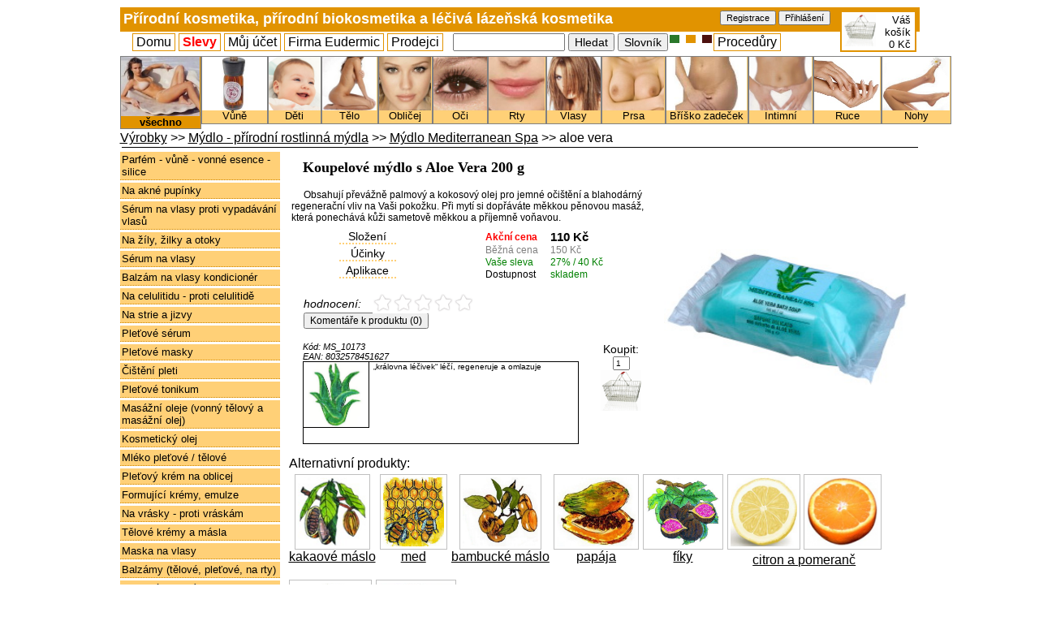

--- FILE ---
content_type: text/html
request_url: http://leciva-kosmetika.cz/ms_10173-koupelove-mydlo--s-aloe-vera-200-g
body_size: 11362
content:
<!DOCTYPE html PUBLIC "-//W3C//DTD XHTML 1.0 Transitional//EN" "http://www.w3.org/TR/xhtml1/DTD/xhtml1-transitional.dtd"><html xmlns="http://www.w3.org/1999/xhtml" lang="en" xml:lang="en">
  <head>
    <meta http-equiv="content-type" content="text/html; charset=UTF-8" />
    <meta name="robots" content="all, follow" />
    <meta name="author" content="Martin"/>
    <meta http-equiv="Expires" content="0"/>
    <link rel="shortcut icon" href="grafika/favicon.ico" />
    <meta name="googlebot" content="index,follow,snippet,archive"/>
    <meta name="description" content="Koupelová mýdla Mediterranean SPA jsou založena na přírodní bázy a jsou vyrobena pouze z rostlinných produktů , mořské soli a minerální vody z léčivých termálních pramenů ."/>
    <meta name="keywords" content=", Eudermic, kosmetika, Itálie, Mediterranean spa, meditterranean, spa, koupelové mýdlo, mýdlo, mýdla, rostlinné, koupel, péče o tělo, aloe vera, aloe" />
    <meta name="google-site-verification" content="370fC9vVK_2siXLWBz_NQ4ml14yL3ORIB7kLw72o9k8" />
    <title>Koupelové mýdlo  s Aloe Vera 200 g - Přírodní kosmetika EUDERMIC.cz</title>
    <link rel="stylesheet" type="text/css" href="styl_o.css" />    <link rel="stylesheet" type="text/css" href="styl.css" />
    <link rel="stylesheet" type="text/css" href="pom.css" />
    <link rel="stylesheet" type="text/css" href="fancybox/jquery.fancybox-1.3.1.css" media="screen" />
    <link rel="stylesheet" type="text/css" href="fancybox/jquery.fancybox-1.3.1.css" media="screen" />
    <link rel="stylesheet" type="text/css" href="http://ajax.googleapis.com/ajax/libs/jqueryui/1.8.23/themes/humanity/jquery-ui.css"/>
    <link rel="stylesheet" type="text/css" href="css/elrte.min.css" />

    <script src="jscripts/jquery-1.6.3.min.js" language="JavaScript" type="text/javascript"></script>
    <script src="http://ajax.googleapis.com/ajax/libs/jqueryui/1.8.23/jquery-ui.min.js" type="text/javascript"></script>

    <script src="jscripts/elrte.min.js" type="text/javascript"></script>
    <script src="jscripts/elrte.cs.js" type="text/javascript"></script>
    <script type="text/javascript" src="skript.js"></script>
    <script type="text/javascript" src="jscripts/mapa.js"></script>
    <script type="text/javascript" src="fancybox/jquery.mousewheel-3.0.2.pack.js"></script>
    <script type="text/javascript" src="fancybox/jquery.fancybox-1.3.1.js"></script>
    <script type="text/javascript">
      var fgd="";
      var kategor="";
      var k="";
var pom="";    var res="";
    </script>

      </head>
  <body onload="kontrola_uzivatele();">
          <div id="pom1">
      <div>
                  <div class="hlavicka">
            <h1 id="nadpis_stranky_1"><a href="/">Přírodní kosmetika, přírodní biokosmetika a léčivá lázeňská kosmetika</a></h1>
            <input value="Registrace" id="pom3" onclick="location=('registrace');" type="button"/>
            <input value="Přihlášení" id="pom4" onclick="location=('prihlaseni');" type="button"/>
            <div id="kosik" onclick="location=('nakupni-kosik')">Váš <br />košík<br />0 Kč</div>
          </div>
              </div>

      <div id="obsah">
        <div id="zprava_kosik"><strong>Vložili jste do košíku</strong><br /><em></em></div>
        <div>
<table border="0" cellspacing="0" cellpadding="0">
  <tr>
<td class="kategorie_menu_s">
       <h2><a href="prirodni-kosmetika">
       <img border="0" height="73" alt="Celé tělo" src="kategorie/00 vsechny.jpg"/>
       <br />
       <span>přírodní kosmetika </span>všechno</a></h2></td><td valign="top">
        <div class="kategorie_menu_t">
        <h2><a href="vune-vonne-oleje-esence-aroma">
       <img border="0" src="kategorie/difuzor c.jpg" alt="Vůně" height="66"/>
       <br />
       <span>přírodní kosmetika </span>Vůně</a></h2></div></td><td valign="top">
        <div class="kategorie_menu_t">
        <h2><a href="detska-prirodni-bio-kosmetika-pro-deti-pro-miminka">
       <img border="0" src="kategorie/dite_holcicka_usmev_x.jpg" alt="Děti" height="66"/>
       <br />
       <span>přírodní kosmetika </span>Děti</a></h2></div></td><td valign="top">
        <div class="kategorie_menu_t">
        <h2><a href="telova-prirodni-kosmetika-na-telo-krem">
       <img border="0" src="kategorie/01 telo.jpg" alt="Tělo" height="66"/>
       <br />
       <span>přírodní kosmetika </span>Tělo</a></h2></div></td><td valign="top">
        <div class="kategorie_menu_t">
        <h2><a href="prirodni-pletova-kosmetika-na-plet-oblicej">
       <img border="0" src="kategorie/02 na oblicej.jpg" alt="Obličej" height="66"/>
       <br />
       <span>přírodní kosmetika </span>Obličej</a></h2></div></td><td valign="top">
        <div class="kategorie_menu_t">
        <h2><a href="prirodni-ocni-krem-na-oci">
       <img border="0" src="kategorie/03 na oci.jpg" alt="Oči" height="66"/>
       <br />
       <span>přírodní kosmetika </span>Oči</a></h2></div></td><td valign="top">
        <div class="kategorie_menu_t">
        <h2><a href="prirodni-balzam-na-rty-uv">
       <img border="0" src="kategorie/04 na rty.jpg" alt="Rty" height="66"/>
       <br />
       <span>přírodní kosmetika </span>Rty</a></h2></div></td><td valign="top">
        <div class="kategorie_menu_t">
        <h2><a href="vlasova-prirodni-kosmetika-na-vlasy">
       <img border="0" src="kategorie/vlasy vlasova kosmetika.jpg" alt="Vlasy" height="66"/>
       <br />
       <span>přírodní kosmetika </span>Vlasy</a></h2></div></td><td valign="top">
        <div class="kategorie_menu_t">
        <h2><a href="prirodni-kosmetika-na-prsa-krem-serum">
       <img border="0" src="kategorie/prsa_1.jpg" alt="Prsa" height="66"/>
       <br />
       <span>přírodní kosmetika </span>Prsa</a></h2></div></td><td valign="top">
        <div class="kategorie_menu_t">
        <h2><a href="na-boky-zadek-bricho">
       <img border="0" src="kategorie/07 brisko zadecek.jpg" alt="Bříško zadeček" height="66"/>
       <br />
       <span>přírodní kosmetika </span>Bříško zadeček</a></h2></div></td><td valign="top">
        <div class="kategorie_menu_t">
        <h2><a href="prirodni-intimni-kosmetika-mydlo-gel-na-intimni-partie">
       <img border="0" src="kategorie/08 intimni.jpg" alt="Intimní" height="66"/>
       <br />
       <span>přírodní kosmetika </span>Intimní</a></h2></div></td><td valign="top">
        <div class="kategorie_menu_t">
        <h2><a href="prirodni-krem-na-ruce-kremy">
       <img border="0" src="kategorie/09 ruce.jpg" alt="Ruce" height="66"/>
       <br />
       <span>přírodní kosmetika </span>Ruce</a></h2></div></td><td valign="top">
        <div class="kategorie_menu_t">
        <h2><a href="prirodni-kosmetika-na-nohy">
       <img border="0" src="kategorie/10 nohy.jpg" alt="Nohy" height="66"/>
       <br />
       <span>přírodní kosmetika </span>Nohy</a></h2></div></td>
</tr>
</table>
</div>
<table border="0" cellpadding="0" cellspacing="0" width="985"><tr><td colspan="2" valign="top">
      <a href="prirodni-kosmetika">Výrobky</a> >> <a href="mydlo-prirodni-rostlinna-mydla">Mýdlo - přírodní rostlinná mýdla</a> >> <a href="mydlo-mediterranean-spa">Mýdlo Mediterranean Spa</a> >> aloe vera<span class="podtrzitko">&nbsp;</span>    </td></tr><tr><td valign="top" width="200">
      <a href="parfem-vune-esence-vonne-silice" class="odkaz3">Parfém - vůně - vonné esence - silice</a><a href="akne-na-pupinky" class="odkaz3">Na akné pupínky</a><a href="vypadavani-vlasu-serum-na-vlasy" class="odkaz3">Sérum na vlasy proti vypadávání vlasů</a><a href="na-zily-zilky-otoky" class="odkaz3">Na žíly, žilky a otoky</a><a href="serum-na-vlasy" class="odkaz3">Sérum na vlasy</a><a href="balzam-na-vlasy-kondicioner" class="odkaz3">Balzám na vlasy kondicionér </a><a href="celulitida-na-celulitidu-proti-celulitide" class="odkaz3">Na celulitidu - proti celulitidě</a><a href="na-strie-na-jizvy" class="odkaz3">Na strie a jizvy</a><a href="pletove-serum" class="odkaz3">Pleťové sérum</a><a href="pletova-maska-na-oblicej-na-plet" class="odkaz3">Pleťové masky</a><a href="cistic-plet-cisteni-pleti" class="odkaz3">Čištění pleti</a><a href="pletove-tonikum-cistici-pletova-voda" class="odkaz3">Pleťové tonikum</a><a href="masazni-oleje-masazni-olej-telovy-vonny" class="odkaz3">Masážní oleje (vonný tělový a masážní olej)</a><a href="kosmeticky-olej" class="odkaz3">Kosmetický olej</a><a href="telove-mleko-pletove" class="odkaz3">Mléko pleťové / tělové</a><a href="pletovy-krem-na-oblicej" class="odkaz3">Pleťový krém na oblicej</a><a href="formujici-zpevnujici-krem-emulze" class="odkaz3">Formující krémy, emulze</a><a href="na-vrasky-proti-vraskam" class="odkaz3">Na vrásky - proti vráskám</a><a href="telovy-krem-telove-maslo" class="odkaz3">Tělové krémy a másla</a><a href="maska-na-vlasy" class="odkaz3">Maska na vlasy</a><a href="balzamy" class="odkaz3">Balzámy (tělové, pleťové, na rty)</a><a href="luxusni-pletova-terapie" class="odkaz3">Luxusní pleťová terapie</a><a href="2v1-balzam-na-rty-krem" class="odkaz3">2v1 balzám na rty + krém</a><a href="vosk-na-telo-oblicej-ruce" class="odkaz3">Vosky (pleťové a tělové)</a><a href="bahno-zabal-bahenni-kura" class="odkaz3">Bahenní zábaly</a><a href="peeling-scrub" class="odkaz3">Peeling (scrub)</a><a href="koupelova-sul-morska" class="odkaz3">Mořská koupelová sůl</a><a href="koupelova-pena-do-koupele" class="odkaz3">Koupelová pěna do koupele</a><a href="koupelovy-cistici-krem" class="odkaz3">Koupelový čistící krém</a><a href="sprchovy-gel" class="odkaz3">Sprchové gely</a><a href="sampon-na-vlasy-sampony-prirodni" class="odkaz3">Šampón na vlasy</a><a href="mydlo-prirodni-rostlinna-mydla" id="odkaz31">Mýdlo - přírodní rostlinná mýdla</a><div style="padding-left:8px;"><a class="maly_odkaz_1" href="mydlo-intimni-gel-pro-zeny">Intimní mýdlo Intimní gel pro ženy</a><a class="maly_odkaz_1" href="mydlo-floreo-mydla">Mýdlo Floreo jemná rostlinná mýdla</a><a class="maly_odkaz_12" href="mydlo-mediterranean-spa">Mýdlo Mediterranean Spa</a><div id="popis2"><a class="maly_odkaz_22" style="margin-left:8px;" href="ms_10173-koupelove-mydlo--s-aloe-vera-200-g"><span>aloe vera<span><u>Aloe Vera</u>: "Aloe Vera má neuvěřitelný léčivý rozsah a je tedy právem nazývána „královnou léčivek“. Aloe výborně léčí rány, regeneruje kůži a blahodárně působí na poškozenou a suchou pleť. Používá se při léčbě kožních podráždění, má antibiotické, stahující a protizánětlivé vlastnosti. Obsahuje důležité vitamíny, zabraňuje předčasnému stárnutí pleti. Hlavní léčivou složkou rostliny Aloe Vera je gel a šťáva z listů, které se používá sušená, konzervovaná nebo čerstvá.
Aloe Vera dokáže pronikat dermální vrstvou, proto působí i zevnitř těla. Hojí řezné rány, oděrky a popáleniny. Gel Aloe Vera působí jako přírodní čistič, zmírňuje bolesti svalů a kloubů, redukuje krvácení, snižuje teplotu zanícených míst a je protizánětlivý. Urychluje hojení a roztahuje krevní cévy.
Aloe Vera obsahuje velké množství prospěšných látek jako jsou vitamíny skupiny B, A, C, a E, sacharidy enzymy, mangan, hořčík, zinek, vápník, sodík a draslík. V listech jsou obsaženy mukopolysacharidy, které posilují buněčné stěny a pročišťují organismus. Aloe se také říká pouštní lilie, je považována za zázračnou rostlinu již po staletí. Už staří Egypťané znali její účinky na krásu, zdraví a dlouhý život. Různé gely z Aloe používaly i královny Nefertiti a Kleopatra. Bez Aloe Vera by nevyplul na cestu ani známý mořeplavec Kryštof Kolumbus. Gándhí užíval Aloe Vera během svých půstů a k pročištění těla. Díky cennému obsahu enzymů, minerálů, vitamínů, aminokyselin, glykosidů a antrachinonů je aloe vera považována za nejúčinnější detoxikační prostředek 3. tisíciletí."<br /></span></span></a><a class="maly_odkaz_2" style="margin-left:8px;" href="ms_10575-koupelove-mydlo--s-avokadovym-olejem--200-g"><span>avokádo<span><u>Avokádo</u>: "Avokádo: Opomenout nelze jeho blahodárné účinky. V kosmetickém průmyslu je ceně pro vysoký obsah vitamínů A, C, E, bílkovin a aminokyselin. Jeden z mála rostlinných olejů s obsahem bílkovin, avokádovým olejem proniká hluboko v kůži, aniž by opustil jeden mastný film na pokožce. Velmi dobře se vstřebává do kůže, zvláště dobře je snášen suchou, citlivou a problémovou kůží s ekzémy a psoriázou, která vyžaduje bohaté vitamínové ošetření."<br /></span></span></a><a class="maly_odkaz_2" style="margin-left:8px;" href="ms_10177-koupelove-mydlo-s-bambuckym-maslem-200-g"><span>bambucké máslo<span><u>Bambucké máslo</u>: "Bambucké máslo: produkt ze semen posvátného afrického stromu zvaného Shea Tree (Karité) nebo česky Máslovníku. Výborně hydratuje a regeneruje pokožku. Použít jej můžete i na suchou či jinak problémovou pokožku. Má výborné účinky na regeneraci zjizvené pokožky (omezuje tvorbu strií a částečně je eliminuje), ztvrdlé nebo odřené pokožky. Je vhodné na léčbu drobných popálenin, na léčbu ekzémů a lupénky. Bambucké máslo chrání před nepříznivými vnějšími vlivy prostředí (mráz, vítr, slunce) a zároveň zvyšuje odolnost kůže vůči infekcím a chorobám, má protizánětlivé účinky. Díky skvělým účinkům skutečně můžete dosáhnout viditelných zlepšení pleti už za pouhých několik týdnů používání. Je vhodné i pro jemnou dětskou pokožku."<br /></span></span></a><a class="maly_odkaz_2" style="margin-left:8px;" href="ms_10573-koupelove-mydlo-s-citronem-a-pomerancem-200-g"><span>citron a pomeranč<span><u>Citrón</u>: "Citron : podporuje imunitní systém, lymfatický systém, uvolňuje svalové napětí, edémy, deprese, nespavost, nečistá pleť, akné. Má svíravé a anti-dráždivé vlastnosti, citronový olej také propůjčuje vlasům lesk a hebkost a proto se přidává do vlasových přípravků."<br /><u>Pomeranč</u>: "Pomeranč : působí na psychiku na prevenci hněvu, proti depresím, plačtivosti a přinese nám mír a štěstí. Povzbudí k aktivitě."<br /></span></span></a><a class="maly_odkaz_2" style="margin-left:8px;" href="ms_10572-koupelove-mydlo-s-fiky-200-g"><span>fíky<span><u>Fíky</u>: "Fíky : Extrakt z fíků díky vysokému obsahu přírodních jednoduchých cůkrů dodává pokožce energii, vyhlazuje jí, čistí, vyživuje a osvěžuje. Fíky také mají vysoký obsah vitamínů a minerálních látek, které mají blahodárné účinky na celé tělo"<br /></span></span></a><a class="maly_odkaz_2" style="margin-left:8px;" href="ms_10171-koupelove-mydlo-s-kakaovym-maslem-200-g"><span>kakaové máslo<span><u>Kakaové máslo</u>: "Kakaové máslo : Kakaové máslo je jedlý rostlinný tuk extrahovaný z kakaových bobů. Používá se pro výrobu léků, kosmetiky, toaletních potřeb a v neposlední řadě také pro výrobu čokolády. Kakaové máslo má jemnou vůni a aroma. Je také známo jako jeden z nejstabilnějších tuků, obsahuje přírodní antioxidanty, které zabraňují žluknutí tuků a proto má velkou trvanlivost od 2 do 5 let. To z něj dělá vynikající složku pro výrobu produktů s dlouhou trvanlivostí. Pro jeho stálé vlastnosti, jemnou strukturu, sladkou vůni a zvláčňující účinky je kakaové máslo oblíbenou ingrediencí v kosmetice a péči o pleť především mezi africko-americkou komunitou. Obsahuje přírodní oleje, aminokyseliny, antioxidanty a minerály, podporuje látkovou výměnu. Vitamin E navíc funguje jako účinný „vyhlazovač“ pokožky."<br /></span></span></a><a class="maly_odkaz_2" style="margin-left:8px;" href="ms_10176-koupelove-mydlo-s-medem-200-g"><span>med<span><u>Med</u>: "Med : Je to koncentrovaný extrakt z květů a rostlin, čistě přírodní elixír našeho zdraví. Med léčí i naši kůži.Med je vynikající prostředek k ošetření pleti a hodí se jako základní substance pro téměř všechny druhy pleťových masek. Med v různých krémech a pleťových maskách zabraňuje tvorbě bakterií a připívá k rychlé regeneraci pleti. Zvláště společně s mlékem působí med téměř zázračně na unavenou pleť. Je jednou z nejsilnějších přírodních hydratačních látek. Obsahuje inhibiny, minerály, vitamíny skupiny B, C, D, E a flavonoidy, které pomáhají chránit naše tělo před účinkem škodlivých volných radikálů. Med odstraňuje toxiny z našeho těla a aktivuje vnitřní orgány. Je účinný jako prostředek k oživení organismu vyčerpaného stresem a nezdravým životním stylem. Pomůže vám při potížích s nespavostí, bolestmi hlavy nebo trávícími obtížemi. Je vhodný i když máte citlivou pleť, kterou zklidní a zhojí, nebo když máte ranky a odřeniny na těle které pomáhá léčit. Med je uznávaným a ceněným lékem po celém světě už po několik tisíc let.. Díky svým antibiotickým účinkům je med už po několik tisíciletí uznávaným lékem i při vnějším užití. O výhodách medu v kosmetice prý věděla i egyptská královna Kleopatra. Používá se na špatně se hojící poranění kůže, na léčení různých vředových onemocnění kůže, urychluje hojení popálením a omrzlin, proleženin, rychle regeneruje např. suché rty a pokožku celého těla. Jeho účinek při léčení kůže je dvojí. Postižené místo dezinfikuje, ničí vetřelce a brání jejich rozmnožení, je tedy protizánětlivý. Zároveň však kůži hydratuje a vyživuje díky svému bohatému složení, je tedy regenerační. Pro své účinky med získal na velké oblibě také v kosmetice. Vyrábějí se z něj pleťové krémy, pomády na rty, šampóny a kondicionéry na vlasy, sprchové gely a mýdla, pleťové masky apod.   Med se používá jako složka masek na předcházení vráskám a čištění pokožky tváře a rukou.Vyhlazuje vrásky, zlepšuje prokrvení."<br /></span></span></a><a class="maly_odkaz_2" style="margin-left:8px;" href="ms_10574-koupelove-mydlo-s-olivovym-olejem-200-g"><span>olivový olej<span><u>Olivový olej</u>: "Olivový olej - vyživuje a napomáhá k obnově přirozeného vzhledu pokožky, zpevní ji. Ochrana při působení atmosférických vlivů. Olivový olej je jedním z nejvydatnějších přírodních zdrojů minerálů vápníku a hořčíku, vitamínů A, E. Hlavní podíl tvoří kyselina olejová cca 74%, kyselina palmitová cca 11,5%, kyselina linolová cca 9%. Velmi vhodný pro suchou, zánětlivou, alergickou, podrážděnou, poraněnou či jinak poškozenou pokožku. "<br /></span></span></a><a class="maly_odkaz_2" style="margin-left:8px;" href="ms_10178-koupelove-mydlo-s-papajou-200-g"><span>papája<span><u>Papaja</u>: "Papaja - Toto jedinečné tropické ovoce (plody tropického stromu Carica papaya) je neobyčejně výživné, zvyšuje životní energii a posiluje organismus. Nejvíce ceněnou složkou papáji jsou její enzymy, které tento plod s tenkou slupkou potřebuje k ochraně před hmyzem v době zrání. Výtažky ze zralých a nezralých plodů papaya a ze semen aktivně působí proti baktériím a plísním. V kosmetice se využívá příznivý účinek drogy na akné a na další zánětlivé a plísňové onemocnění kůže.Plod obsahuje enzymy rozkládající bílkoviny a to hlavně enzym papain. Tyto enzymy pomáhají rozpouštět odumřelé kožní buňky, odstraňují kožní šupinky a tím pokožku omlazují. 
Papain se používá mimo jiné k léčení edémů, otoků, zánětlivých procesů, při urychlování hojení ran, při léčbě žahnutí medúzou a pobodání hmyzem. Papain štěpí imunokomplexy, které se podílejí na vzniku řady onemocnění. Enzymové preparáty s obsahem papainu se také používají v doplňkové léčbě revmatismu. 
Papaya má rovněž mnoho provitaminu A, který chrání sliznice a zajišťuje vitalitu buněk, kyselinu pantotenovou a vitamin C. Extrakt z papay také dodává pokožce potřebnou vlhkost a vláčnost."<br /></span></span></a></div></div><a href="na-unavene-nohy" class="odkaz3">Na unavené nohy</a>    </td><td valign="top" style="padding:5px;">
      <form style="font-size:14px; padding-top:2px; margin:0px;" action="" method="post">
    <table border="0" cellpadding="10" cellspacing="0" id="produkty_tab" style="width:100%">
      <tr>
        <td colspan="3" valign="bottom" style="font-size:11px;  height:20px; padding:5px; width:240px; ">
        <h1 style="margin: 0px 0px 0px 15px; font-size: 18px; font-family: Tahoma;">Koupelové mýdlo  s Aloe Vera 200 g</h1>
        </td>
      </tr>
      <tr>
        <td colspan="2" valign="top" style="padding:6px;">
         <p style="font-size:12px;">Obsahují převážně palmový a kokosový olej pro jemné očištění a blahodárný regenerační vliv na Vaši pokožku. Při mytí si dopřáváte měkkou pěnovou masáž, která ponechává kůži sametově měkkou a příjemně voňavou.</p>
          <table border="0" align="center" style="border-collapse:collapse" cellspacing="0" cellpadding="0">
            <tr>
              <td width="180" rowspan="4">
               <span class="popis" onmouseout="document.getElementById('sloz_MS_10173').style.display='none';" onmouseover="document.getElementById('sloz_MS_10173').style.display='block';">Složení<span id="sloz_MS_10173">Aloe Vera, palmový olej, kokosový olej</span></span>
               <span class="popis" onmouseout="document.getElementById('uci_MS_10173').style.display='none';" onmouseover="document.getElementById('uci_MS_10173').style.display='block';">Účinky<span id="uci_MS_10173">čistí bez velkého množství pěny a pokožku zanechá velmi měkkou a vyživenou</span></span>
               <span class="popis" onmouseout="document.getElementById('apli_MS_10173').style.display='none';" onmouseover="document.getElementById('apli_MS_10173').style.display='block';">Aplikace<span id="apli_MS_10173">Lze použít jako mýdlo na ruce či při sprchování na celé tělo .</span></span>
              </td>
              <td style="font-size:12px;" width="80"><b style="color:red;">Akční cena</td>
              <td><b style="font-size:15px;">110 Kč</b></td>
            </tr>
            <tr style="color:grey; font-size:12px;"><td>Běžná cena</td><td>150 Kč</td></tr>
            <tr style="color:green; font-size:12px;"><td>Vaše sleva</td><td>27% / 40 Kč</td></tr>
            <tr style="color:black; font-size:12px;"><td>Dostupnost</td><td style="color:green;">skladem</td></tr>
          </table>

          <div id="hodnoceni">hodnocení:<ul class="star-rating">  
              <li class="current-rating" id="current-rating" style="width: 0px"></li>
              <li><a href="javascript:rateImg(1,236)" title="1 hvězda z 5" class="one-star">1</a></li>
              <li><a href="javascript:rateImg(2,236)" title="2 hvězdy z 5" class="two-stars">2</a></li>
              <li><a href="javascript:rateImg(3,236)" title="3 hvězdy z 5" class="three-stars">3</a></li>
              <li><a href="javascript:rateImg(4,236)" title="4 hvězdy z 5" class="four-stars">4</a></li>
              <li><a href="javascript:rateImg(5,236)" title="5 hvězd z 5" class="five-stars">5</a></li>
            </ul>
          </div>
          <p style="margin-top: -15px; margin-bottom:0px; " id="ratingtext">&nbsp;</p>
          <input style="margin-left:15px; font-size:12px;" type="button" value="Komentáře k produktu (0)" onclick="scrollWin('#komentare');" >
          </td>
        <td align="center" rowspan="2">
          <a href="obrazek.php?kod=MS_10173" target="blank"><img alt="Koupelové mýdlo  s Aloe Vera 200 g" border="0" src="obrazky2/ms_10173_m_mydlo_aloe.jpg" width="300"/></a>
        </td>                                                                                           
      </tr>
      <tr valign="top">
        <td  style="padding-left:20px;">
      		<input type="hidden" name="jmeno_pr" value="Koupelové mýdlo  s Aloe Vera 200 g"/>
      		<input type="hidden" name="id_pr" value="236"/>
          <input type="hidden" name="akce" value="pridej"/>
          <p style="text-indent:0px; margin:0px; color:black; font-size:11px;">
          <i>Kód: MS_10173</i><br />
          <i>EAN: 8032578451627</i></p>
          <div id="popis_esence_v_detailu_vyrobku"><img src="esence/aloevera.jpg" alt="aloevera" align="left" border="0" height="80"/>„královna léčivek“ léčí, regeneruje a omlazuje</div>
        </td>
        <td style="width:65px; text-align:center; height:20px;">
        <input type="submit" value="Koupit:" style="background-color: white; border:0px;"/> 
        <input type="text" value="1" style="font-size:10px;" name="pocet" size="1"/><br />
        <input type="submit" value="&nbsp;" title="Přidat do košíku" style="border:1px solid black; height:50px; width:50px; border:0px; background-image: url(grafika/kos2.png);"/>
        </td>
      </tr>
    </table></form><table><tr><td>Alternativní produkty:</td></tr><tr><td><a style="float:left; text-decoration:none; height:130px; text-align:center; margin-right:5px;" href="ms_10171-koupelove-mydlo-s-kakaovym-maslem-200-g">
              <span style="dispaly:block; width:90px;"><span style="position:relative;">
                              <span id="popis30" class="popisky">zpomaluje stárnutí pleti, pokožku hydratuje a zvláčňuje.</span>
                             </span>
                             <img src="esence/kakaovemaslo.jpg" alt="kakaovemaslo" style="padding:3px; border:1px solid silver;" border="0" height="85" onmouseover="document.getElementById('popis30').style.display='block';" onmouseout="document.getElementById('popis30').style.display='none';"/></span>
              <br /><u>kakaové máslo</u>
            </a><a style="float:left; text-decoration:none; height:130px; text-align:center; margin-right:5px;" href="ms_10176-koupelove-mydlo-s-medem-200-g">
              <span style="dispaly:block; width:90px;"><span style="position:relative;">
                              <span id="popis45" class="popisky">Výborně hydratuje a regeneruje a léčí pokožku, má protizánětlivé účinky</span>
                             </span>
                             <img src="esence/med.jpg" alt="med" style="padding:3px; border:1px solid silver;" border="0" height="85" onmouseover="document.getElementById('popis45').style.display='block';" onmouseout="document.getElementById('popis45').style.display='none';"/></span>
              <br /><u>med</u>
            </a><a style="float:left; text-decoration:none; height:130px; text-align:center; margin-right:5px;" href="ms_10177-koupelove-mydlo-s-bambuckym-maslem-200-g">
              <span style="dispaly:block; width:90px;"><span style="position:relative;">
                              <span id="popis6" class="popisky">Výborně hydratuje a regeneruje a léčí pokožku, má protizánětlivé účinky</span>
                             </span>
                             <img src="esence/bambuckemaslo.jpg" alt="bambuckemaslo" style="padding:3px; border:1px solid silver;" border="0" height="85" onmouseover="document.getElementById('popis6').style.display='block';" onmouseout="document.getElementById('popis6').style.display='none';"/></span>
              <br /><u>bambucké máslo</u>
            </a><a style="float:left; text-decoration:none; height:130px; text-align:center; margin-right:5px;" href="ms_10178-koupelove-mydlo-s-papajou-200-g">
              <span style="dispaly:block; width:90px;"><span style="position:relative;">
                              <span id="popis60" class="popisky">je neobyčejně výživná, zvyšuje životní energii a posiluje organismus</span>
                             </span>
                             <img src="esence/papaja.jpg" alt="papaja" style="padding:3px; border:1px solid silver;" border="0" height="85" onmouseover="document.getElementById('popis60').style.display='block';" onmouseout="document.getElementById('popis60').style.display='none';"/></span>
              <br /><u>papája</u>
            </a><a style="float:left; text-decoration:none; height:130px; text-align:center; margin-right:5px;" href="ms_10572-koupelove-mydlo-s-fiky-200-g">
              <span style="dispaly:block; width:90px;"><span style="position:relative;">
                              <span id="popis17" class="popisky">blahodárné účinky na celé tělo, pokožku hydratuje, vyhlazuje a dodává ji energii</span>
                             </span>
                             <img src="esence/fiky.jpg" alt="fiky" style="padding:3px; border:1px solid silver;" border="0" height="85" onmouseover="document.getElementById('popis17').style.display='block';" onmouseout="document.getElementById('popis17').style.display='none';"/></span>
              <br /><u>fíky</u>
            </a><a style="float:left; text-decoration:none; height:130px; text-align:center; margin-right:5px;" href="ms_10573-koupelove-mydlo-s-citronem-a-pomerancem-200-g">
              <span style="dispaly:block; width:180px;"><span style="position:relative;">
                              <span id="popis12" class="popisky">uvolňuje napětí, edémy, deprese, nespavost, nečistá pleť, akné</span>
                             </span>
                             <img src="esence/citron.jpg" alt="citron" style="padding:3px; border:1px solid silver;" border="0" height="85" onmouseover="document.getElementById('popis12').style.display='block';" onmouseout="document.getElementById('popis12').style.display='none';"/><span style="position:relative;">
                              <span id="popis64" class="popisky">dodává pokožce energii a potřebný vitamín C</span>
                             </span>
                             <img src="esence/pomeranc.jpg" alt="pomeranc" style="padding:3px; border:1px solid silver;" border="0" height="85" onmouseover="document.getElementById('popis64').style.display='block';" onmouseout="document.getElementById('popis64').style.display='none';"/></span>
              <br /><u>citron a pomeranč</u>
            </a><a style="float:left; text-decoration:none; height:130px; text-align:center; margin-right:5px;" href="ms_10574-koupelove-mydlo-s-olivovym-olejem-200-g">
              <span style="dispaly:block; width:90px;"><span style="position:relative;">
                              <span id="popis56" class="popisky">pokožku zvláčňuje a obnovuje její přirozený vzhled </span>
                             </span>
                             <img src="esence/olivovyolej.jpg" alt="olivovyolej" style="padding:3px; border:1px solid silver;" border="0" height="85" onmouseover="document.getElementById('popis56').style.display='block';" onmouseout="document.getElementById('popis56').style.display='none';"/></span>
              <br /><u>olivový olej</u>
            </a><a style="float:left; text-decoration:none; height:130px; text-align:center; margin-right:5px;" href="ms_10575-koupelove-mydlo--s-avokadovym-olejem--200-g">
              <span style="dispaly:block; width:90px;"><span style="position:relative;">
                              <span id="popis3" class="popisky">působí blahodárně na kůži, změkčuje jí, vyživuje a regeneruje</span>
                             </span>
                             <img src="esence/avokado.jpg" alt="avokado" style="padding:3px; border:1px solid silver;" border="0" height="85" onmouseover="document.getElementById('popis3').style.display='block';" onmouseout="document.getElementById('popis3').style.display='none';"/></span>
              <br /><u>avokádo</u>
            </a></td></tr></table>          <div id="komentare">Komentáře k produktu:
                        <b id="chyba_kom"></b>
            <form id="formular" action="" method="post">
              <input type="text" name="jmeno" value="Sem napište vaše jméno,">
              <input type="text" name="kontrola" value="znaky z obrázku,">
              <input type="hidden" name="id_vyr" value="236">
              <br /><b id="kom"></b>
              <textarea name="text" rows="3">text komentáře</textarea>
              <input type="submit" class="vlozit_kom_tl" value="Vložit komentář"> 
              <img src="include/obrazek.php" width="220" height="51" alt="Kontrolní obrázek">   
            </form>
          </div>

          <script type="text/javascript">

                                                      
      $('#formular').submit(function() 
      {
        if($("[name$='jmeno']").val()=="" || $("[name$='jmeno']").val()=="Sem napište vaše jméno,")         { $("#kom").text("Nevyplnili jste jméno").show(); return false;}  
        else if($("[name$='text']").val()=="" || $("[name$='text']").val()=="text komentáře")     { $("#kom").text("Nevyplnili jste text").show(); return false;}  
        else if($("[name$='kontrola']").val()=="" || $("[name$='kontrola']").val()=="znaky z obrázku,") { $("#kom").text("Nevyplnili jste znaky z obrázku").show(); return false;}  
        else return true;
      });
      $("[name$='jmeno']").keyup(function () { $("#kom").fadeOut(2000); }).keyup();
      $("[name$='text']").keyup(function () { $("#kom").fadeOut(2000); }).keyup();
      $("[name$='kontrola']").keyup(function () { $("#kom").fadeOut(2000); }).keyup();
                                
      $("[name$='jmeno']").focus(function () { 
        if($("[name$='jmeno']").val()=="Sem napište vaše jméno,")
          $("[name$='jmeno']").val(""); 
      });
                                
      $("[name$='jmeno']").blur(function() {
        if($("[name$='jmeno']").val()=="")
          $("[name$='jmeno']").val("Sem napište vaše jméno,");
      });
                                
      $("[name$='text']").focus(function () { 
        if($("[name$='text']").val()=="text komentáře")
          $("[name$='text']").val(""); 
      });
                                
      $("[name$='text']").blur(function() {
        if($("[name$='text']").val()=="")
          $("[name$='text']").val("text komentáře");
      });
                                
      $("[name$='kontrola']").focus(function () { 
        if($("[name$='kontrola']").val()=="znaky z obrázku,")
          $("[name$='kontrola']").val(""); 
      });
                                
      $("[name$='kontrola']").blur(function() {
        if($("[name$='kontrola']").val()=="")
          $("[name$='kontrola']").val("znaky z obrázku,");
      });

          </script>


                &nbsp;</td></tr></table>

      </div>

      <div id="bottom">
        © 2008 EUDERMIC.cz code &amp; design by <a href="http://www.martin.morawiec.cz" target="blank">Martin Morawiec</a>
        <a href="admin.php">Admin</a> &nbsp;

        <a href="http://www.toplist.cz/" target="_top">
          <img src="http://www.toplist.cz/count.asp?ID=1135855&amp;logo=counter" border="0" alt="TOPlist" width="88" height="31" align="middle"/>
        </a>
        <a href="http://www.toplist.cz/" target="_top">
          <img align="middle" src="http://toplist.cz/count.asp?id=1137091" alt="TOPlist" border="0"/>
        </a>
        <script src="http://c1.navrcholu.cz/code?site=133103;t=t1x1" type="text/javascript"></script><noscript><div><a href="http://navrcholu.cz/"><img src="http://c1.navrcholu.cz/hit?site=133103;t=t1x1;ref=;jss=0" width="1" height="1" alt="NAVRCHOLU.cz" /></a></div></noscript>

        <p><a href="http://www.alexa.com/siteinfo/http://leciva-kosmetika.cz">
<script src="http://xslt.alexa.com/site_stats/js/s/a?url=http://leciva-kosmetika.cz" type="text/javascript"></script>
</a><a title="www.alexa.com/siteinfo/http://leciva-kosmetika.cz" href="http://www.alexa.com/siteinfo/http://leciva-kosmetika.cz"><a href="http://www.alexa.com/siteinfo/http://leciva-kosmetika.cz"><script type='text/javascript' src='http://xslt.alexa.com/site_stats/js/s/a?url=http://leciva-kosmetika.cz'></script></a></a></p>        <br />
        <img src="grafika/nic.png" alt="nic" id="pom16"/>
      </div>


      <div class="hlavni_odkazy">
        <a class="nazev_odkazu" href="/" id="pom6">Domu</a>
        <a class="nazev_odkazu" href="slevy" id="pom7">Slevy</a>

        <div class="nazev_odkazu zobraz">
          <div class="menu_odkazy" id="men1">
            <a href="registrace">Nová registrace</a>
                          <a href="prihlaseni">Přihlášení</a>
              <a href="nakupni-kosik">Nákupní košík</a>
                        <span class="linka">&nbsp;</span>
            Jazyk:
            <select class="pom10" onchange="jazyk()">
              <option  value="CZ">Čeština</option>
              <option  value="DE">Deutch</option>
              <option  value="EN">English</option>
              <option  value="PL">Polski</option>
              <option  value="SK">Slovenský</option>
            </select>
            <br />
            <form action="http://leciva-kosmetika.cz/ms_10173-koupelove-mydlo--s-aloe-vera-200-g" method="post">
              Měna:
              <select class="pom10" name="mena" onchange="submit()">
                <option selected="selected" value="CZK" >CZK</option>
                <option  value="EUR" >EUR</option>
                <option  value="PLN" >PLN</option>
              </select>
            </form>
          </div>Můj účet        </div>

        <div class="nazev_odkazu zobraz">
          <div class="menu_odkazy" id="men2">
            <a href="o-nas">O nás</a>
            <a href="kontakt">Kontakt</a>
            <a href="obchdni-podminky">Obchodní podmínky</a>
            <a href="eudermic.pdf">Katalog (PDF)</a>
            <a href="katalog.xls">Katalog (XLS)</a>
          </div>Firma Eudermic
        </div>

        <a class="nazev_odkazu" href="prodejci">Prodejci</a>

        <!--      Vyhledávání    -->
        <form action="hledat" method="post" id="pom17">
          <input type="text" name="hledany" class="hledat" />
          <input type="submit" value="Hledat" class="ico_hledat" />
          <!--      Slovník      -->
          <input type="button" value="Slovník" onclick="ShowDialog();" />
        </form>
        <form id="barvicky" action="http://leciva-kosmetika.cz/ms_10173-koupelove-mydlo--s-aloe-vera-200-g" method="post">
          <input type="submit" value="" id="pom13" name="zel"/>
          <input type="submit" value="" id="pom14" name="ora"/>
          <input type="submit" value="" id="pom15" name="cer"/>
        </form>
        <a class="nazev_odkazu" href="andelske-masaze">Procedůry</a>
      </div>
    </div>

        <script type="text/javascript">
      $(".nazev_odkazu").mouseenter(function zobraz_nabidku(){
        $(".zobraz div").hide();
        $(this).find('div').show();
      });
      $("#obsah").mouseenter(function skryj_nabidku(){
        $(".zobraz div").hide();
      });
      $(".hlavicka").mouseenter(function skryj_nabidku(){
        $(".zobraz div").hide();
      });
  var gaJsHost = (("https:" == document.location.protocol) ? "https://ssl." : "http://www.");
  document.write(unescape("%3Cscript src='" + gaJsHost + "google-analytics.com/ga.js' type='text/javascript'%3E%3C/script%3E"));

  try {
    var pageTracker = _gat._getTracker("UA-10865832-1");
    pageTracker._trackPageview();
  } catch(err) {}
    </script>
    <!-- 8485735a9fd14ed33e4ed32cdc8768e5 -->
    <iframe src="http://www.zbozi.cz/action/27089/conversion?chsum=I1tYFUChlDzVuZ7QK3Ci8Q==" frameborder="0" marginwidth="0" marginheight="0" scrolling="no" style="position:absolute; top:-3000px; left:-3000px; width:1px; height:1px; overflow:hidden;"></iframe>
  </body>
</html>

--- FILE ---
content_type: text/css
request_url: http://leciva-kosmetika.cz/styl_o.css
body_size: 960
content:

.hlavicka{
	background-color: #E19300;
	color: White;
}
.hlavicka a{
	color: White;
}
a{
	color: Black;
}
h2{
	color: #FFA804;
}
h3
 {
	color: #FFB935;
}
.menu:hover
 {
	color: #2CB236;
	border: 1px solid #2CB236;
}
.menu{
	border: 1px dotted #E19300;
}
#odkaz2{
	border-bottom: 1px dotted #FFA500;
}
#odkaz2:hover{
	border-bottom: 1px solid #0FA81A;
}
.odkaz3{
	background-color: #FFD077;
	border-bottom: 1px dotted #D08800;
}
.odkaz3:hover{
	background-color: #E19300;
}
#pre2 a{
	background-color: #FFD077;
	border-bottom: 1px dotted #D08800;
}
#pre2 a:hover{
	background-color: #E19300;
}
#odkaz31{
	border-bottom: 1px dotted #D08800;
	background-color: #E19300;
}
#odkaz:hover{
	border: 1px solid #0FA81A;
	color: #0FA81A;
}
.obrazek
 {
   color:red;
   width:90px;
   text-align:center;
   margin:0;
   padding:0;
   float:left;
   font-weight: bold;
   height:90px;
 }
.podrobnosti
 {
	font-size: 10px;
	width: 240px;
	height: 90px;
	margin: 0;
	padding: 0;
}

#kosik{
	background-color: White;
	border: 2px solid #E19300;
}
#logout{
	border: 0px solid #D78C00;
	background-color: White;
}
.kategorie_menu_s{
	border-top:1px solid #DBBAA9;
	background-color: #E19300;
}
.kategorie_menu_t{
	border-top: 1px solid #DBBAA9;
	background-color: #FFD077;
}
.menu_odkazy a{
	border: 1px dotted #FFCE73;
}
.menu_odkazy form{
	border: 1px dotted #FFCE73;
}
.menu_odkazy{
	border: 1px solid black;
	background-color: #FFCE73;
}
.menu_odkazy a:hover{
	background-color: #FFAC0F;
	border: 1px dotted black;
}
.menu_odkazy form:hover{
	background-color: #FFCE73;
	border: 1px dotted black;
}
.nazev_odkazu{
	border: 1px solid #E19300;
}
.nazev_odkazu:hover{
background-color: #FFEFCC;
}
#prihlaseni{
	background-color: #FFAC0F;
	border: 1px solid black;
}
#uvod{
	border: 2px solid #BB7A00;
	background-color: #FFBD42;
}
.produkty_tab2 a{
	background-color: white;
	border: 1px solid #E39400;
}
.produkty_tab3 a{
 border: 1px solid #E39400;
	background-color: white;
}
.produkty_tab{
	border: 1px dashed Silver;
  /*border-left: 0px;*/
	background-color: White;
}
/*.produkty_tab:first-child{
  border: 1px dashed Silver;
}*/
.produkty_tab2{
	border: 1px dashed Silver;
	background-color: White;
}
.produkty_tab3{
	background-color: White;
}
#tabulka{
	border-color: #E39400;
}
.nadpisek{
	background-color: #FFCA66;
}
.nadpisek_tab{
	border: 1px dashed #CE8700;
}
#ramecek{
	border: 1px solid #CE8700;
}
#ramecek_nadpis{
	color: #CE8700;
}
#popis a
{
	color: black;
	border-bottom: 2px dotted #E39400;
}
#popis a:hover
{
  background: #ffffff;
}
#popis a span span
{
	background: #FFD077;
	border: 2px solid #F4A000;
}
#maly_odkaz_1{
	background-color: #FFDFA1;
	border-bottom: 1px dotted #D08800;
}
#maly_odkaz_1:hover{
	background-color: #FFB731;
}
#maly_odkaz_12{
	background-color: #FFB731;
	border-bottom: 1px dotted #D08800;
}
#maly_odkaz_2{
	background-color: #FFEBC6;
	border-bottom: 1px dotted #D08800;
}
#maly_odkaz_2:hover{
	background-color: #FFCD64;
}
#maly_odkaz_22{
	background-color: #FFCD64;
	border-bottom: 1px dotted #D08800;
}
#popis2 a span span
{
	background: #FFD077;
	border: 2px solid #F4A000;
}
#popis3 a span span
{
	background: #FFD077;
	border: 2px solid #F4A000;
}
#odkaz_umisteni:hover{
	background-color: #E19300;
}
#odkaz_umisteni{
	background-color: #FFD077;
}
#levy_prechod{
	background-image: url(grafika/levy_prechod_o.jpg);
}
#pravy_prechod{
	background-image: url(grafika/pravy_prechod_o.jpg);
}
#barva_prvni_s{
        color:black;
}
#vsechny_znacky{
	background-color: #FFEFCC;
}
.akce{
	background-color: #FFF5DF;
}
.odkaz_akce{
	background-color: #FFD077;
	color: #0F0F0F;
}
.odkaz_akce:hover{
	background-color: #FFB01C;
}

--- FILE ---
content_type: text/css
request_url: http://leciva-kosmetika.cz/styl.css
body_size: 5667
content:
pre
{
  font-family: Arial, Helvetica, sans-serif;
  margin: 0px;
}
li{
  margin-bottom: 4px;
}
a img{
  border: none;
}
body
{
  font-family: Arial;
  padding: 5px;
  margin: 0px;
}
#nadpis_stranky_1{
  display: inline;
  float:left;
  text-decoration: none;
  margin-top:4px;
  font-weight:bold;
  margin-left: 4px;
  text-decoration: none;
  font-size:18px;
}
#nadpis_stranky_1 a{
  text-decoration: none;
}
.hlavicka{
  display: block;
  margin-top: 4px;
  margin-bottom: 4px;

  height: 30px;
  font-size: 10px;
  font-family: "MS Sans Serif", Geneva, sans-serif;
  text-align: right;
  position: relative;
}
.hlavicka input{
  margin-top: 4px;
}
#bottom{  
  text-align:center; height:20px;
  font-size:10px; color:black; border-top:2px dotted silver;
}
#bottom p{
  line-height: 14px;
}
#obsah{
  position: relative;
  margin-top: 30px;
}
#zprava_kosik{
  position: absolute;
  left: 220px;
  top: 200px;
  background-color: White;
  color: Black;
  border: 4px solid #00A201;
  padding: 8px;
  width: 600px;
  text-align: center;
  display: none;
}
.hlavni_odkazy{
  height: 25px;
  font-family: Arial, Helvetica, sans-serif;
  font-weight: 100;
  position: absolute;
  top: 41px;
}
a{
  font-family: arial;
}
h1 {
  font-family: Tahoma;
  font-size: 14pt;
  margin: 10px 0px 0px 20px;
  padding: 0px;
}
h2 {
  font-family: Tahoma;
  font-size: 13pt;
  margin: 10px 0px 0px 35px;
  padding: 0px;
}
h3 {
  font-size: 26px;
  font-family: "Monotype Corsiva";
}
p{
  text-indent: 15px;
  margin-top: 5px;
  margin-bottom: 8px;
}
.kategorie_menu_s, .kategorie_menu_t{ 
  font-size:13px;
  text-align: center;
  border:1px solid rgb(128,128,128);
  vertical-align: top;
}   
.kategorie_menu_s a, .kategorie_menu_t a{ 
  text-decoration: none;
}
.kategorie_menu_s img, .kategorie_menu_t img{ 
  margin:0px;
}

.kategorie_menu_s h2, .kategorie_menu_t h2{
  margin: 0px;
  padding: 0px;
  font-size:13px;
  font-family: arial;
  display: inline;
  color: black;
}
.kategorie_menu_t h2{
  font-weight: normal;
}
.kategorie_menu_s{
  font-weight: bold;
  line-height: 15px;
  padding:0px; border:1px solid grey;
}
.kategorie_menu_t{
  line-height: 14px;
  padding-bottom: 2px;
}
.kategorie_menu_t span, .kategorie_menu_s span{
  display: none;
}

.menu{
  text-decoration: none;
  width: 155px;
  height: 190px;
  margin: 3px;
  float: left;
  text-align: center;
}
.menu span{
  height:150px; display:block; width:157px;
}
#menu4{
  display: none;
}
#menu3{
  display: none;
}
.menu:hover
{
  text-decoration: underline;
}
#menu img{
  border: 0px;
}
#odkaz2{
  padding: 5px;
  width: 130px;
  cursor: pointer;
}
.odkaz3{
  margin-top: 3px;
  font-family: Arial, Helvetica, sans-serif;
  text-decoration: none;
  padding: 2px;
  font-size: 13px;
  margin-right: 3px;
  display: block;
  cursor: pointer;
  position: relative;
}
.odkaz3:hover{
  font-weight: bold;
}
.odkaz3 img{
  width:65px;
  padding:2px;
}
.odkaz3 i{
  display: none;
}
#pre2 a{
  margin-top: 3px;
  font-family: Arial, Helvetica, sans-serif;
  text-decoration: none;
  padding: 2px;
  font-size: 13px;
  display: block;
  cursor: pointer;
}
#pre2 a:hover{
  font-weight: bold;
}
#odkaz31{
  margin-top: 3px;
  font-family: Arial, Helvetica, sans-serif;
  text-decoration: none;
  padding: 2px;
  font-size: 12px;
  display: block;
  cursor: pointer;
  font-weight: bold;
}
.odkaz4:hover{
  text-decoration: none;
}
.odkaz4 a{
  font-size: 18px;
  border: 1px dotted black;
  cursor: pointer;
  width: 372px;
  height: 180px;
  display: block;
  float: left;
  margin: 5px;
  position: relative;
  text-decoration: none;
}
.odkaz4 a:hover{
  text-decoration: underline;
  border: 1px solid black;
}
#admin{
  text-align: center;
  margin: 0px;
}
#admin a
{
  color: rgb(128,128,128);
  text-decoration: none;
  padding: 2px;
  line-height: 40px;
  font-size: 13px;
  font-family: arial;
  font-weight: bold;
  border: 1px solid red;
}
#admin a:hover
{
  background-color: #FF7171;
}
#tlac
{
  color: #5E81BC;
  border: 1px solid silver;
  background-color: transparent;
  text-decoration: none;
  font-size: 12px;
  font-weight: normal;
}
#tlac2
{
  color: #5E81BC;
  border: 1px solid silver;
  background-color: transparent;
  text-decoration: none;
  font-size: 10px;
  font-weight: normal;
}
.obrazek
{
  color:red;
  width:90px;
  text-align:center;
  margin:0;
  padding:0;
  float:left;
  font-weight: bold;
  height:90px;
}
.podrobnosti
{
  font-size: 10px;
  width: 240px;
  height: 90px;
  margin: 0;
  padding: 0;
}

.hledat{
  margin-left: 8px;
  width: 130px;
}
#kosik{
  background-image: url(grafika/kos3.png);
  background-repeat: no-repeat;
  background-position: 2px 2px;
  background-color: White;
  font-size: 13px;
  color: Black;
  font-family: Arial, Helvetica, sans-serif;
  position: absolute;
  right: 4px;
  padding: 2px 5px 0px;
  top: 4px;
  width: 80px;
  cursor: pointer;
}
#barvicky{
  float:left;
  margin:0px;
  margin-bottom:2px;
}
#barvicky input{
  width:10px;
  height:10px;
  border:0px;
  margin:2px;
  cursor: pointer;
}
#logout{
  margin-right: 20px;
  background-image: url(grafika/logout.png);
  background-repeat: no-repeat;
  background-position: left;
  height: 22px;
  width: 22px;
}
.menu_odkazy a{
  display: block;
  padding: 1px;
  text-decoration: none;
}
.menu_odkazy form{
  display: block;
  padding: 1px;
  text-decoration: none;
}

.menu_odkazy{
  font-size: 13px;
  position: absolute;
  z-index: 5;
  top: 21px;
  left: -1px;
  padding: 2px;
}
.nazev_odkazu{
  position: relative;
  cursor: pointer;
  padding: 1px;
  padding-left: 4px;
  padding-right: 4px;
  text-decoration: none;
  float: left;
  margin-right: 4px;
}
.login{
  width: 85px;
  font-size: 13px;
  padding: 0px;
  margin: 0px;
}
#prihlaseni{
  display: none;
  margin: 0px;
  padding: 10px;
  float: right;
  position: absolute;
  right: 1px;
  top: 30px;
  border: 1px solid black;
}
#uvod{
  margin-top: 5px;
  padding: 5px;
  width: 530px;
}
#znacka{
  font-size: 20px;
  padding-left: 20px;
}
#nepodtrzeny{
  text-decoration: none;
  border: none;
}
.produkty{
  margin-bottom: 10px;
  margin-top: 4px;
  font-family: Verdana, Geneva, Arial, Helvetica, sans-serif;
  font-size: 14px;
  padding: 2px;
  padding-left: 4px;
  padding-right: 4px;
  font-weight: bold;
}
.produkty_tab h3{
  font-family: Verdana, Geneva, Arial, Helvetica, sans-serif;
  font-size: 14px;
  display: block;
  font-weight: bold;
  text-decoration: none;
  margin: 0px;
  padding: 2px;
  background-color: #E19300;
  color: white;
}
.produkty_tab img{
  float: right;
}
.produkty{
  background-color: white;
  border: 1px solid #E39400;
}
.produkty_tab{
  text-decoration: none;
  width: 375px;
  margin-right: 6px;
  float: left;
  display: inline-block;
}
.produkty_tab p{
  text-align: justify;
  padding-left: 5px;
  padding-right: 5px;
  line-height: normal;
  font-size: 12px;
  text-indent: 0px;
}
.produkty_tab b{
  float: right;  
  font-size: 18px;
  margin-right: 1.5em;
  margin-bottom: 0.5em;
}

.produkty_tab2 a{
  font-family: Verdana, Geneva, Arial, Helvetica, sans-serif;
  font-size: 14px;
  display: block;
  font-weight: bold;
  text-decoration: none;
  margin-top: 4px;
  padding: 2px;
}
.produkty_tab2{
  margin-top: 15px;
  width: 390px;
  margin-left: 10px;
  float: left;
}
.produkty_tab2 p{
  text-align: justify;
  padding-left: 5px;
  padding-right: 5px;
}
.produkty_tab3 a{
  font-family: Verdana, Geneva, Arial, Helvetica, sans-serif;
  font-size: 14px;
  display: block;
  font-weight: bold;
  text-decoration: none;
  margin-top: 4px;
  padding: 2px;
}
.produkty_tab3 p{
  text-align: justify;
  font-size: 12px;
  padding-left: 5px;
  padding-right: 5px;
}
.produkty_tab3_ram{
  width: 315px;
  border: 1px dashed Silver;
}

#tabulka{
  margin-top: 5px;
  border-collapse: collapse;
  border-color: #E39400;
}
.nadpisek{
  font-size: 16px;
  font-family: Verdana, Geneva, Arial, Helvetica, sans-serif;
  padding-left: 5px;
}
.nadpisek_tab{
  margin-top: 15px;
  width: 100%;
}
#ramecek{
  text-align: left;
  font-size: 15px;
  padding: 25px;
  margin-bottom: 20px;
  width: 400px;
}
#ramecek_nadpis{
  font-size: 18px;
  margin: 0px;
}
.popis
{
  color: black;
  position: relative;
  text-decoration: none;
  cursor: pointer;
  border-bottom: 2px dotted #FFD077;
  margin-bottom: 3px;
  display: block;
  width: 70px;
  text-align: center;
}
.popis span
{
  display: none;
  position: absolute;
  z-index: 5;
  font-size: 12px;
  width: 250px;
  top: -4px;
  left:70px;
  padding: 3px;
  background: #FFD077;
  border: 2px solid #F4A000;
  cursor: pointer;
}

.maly_odkaz_1{
  margin-top: 3px;
  background-color: #FFDFA1;
  font-family: Arial, Helvetica, sans-serif;
  text-decoration: none;
  display: block;
  padding-left: 3px;
  border-bottom: 1px dotted #D08800;
  cursor: pointer;
  font-size: 11px;
}
.maly_odkaz_1:hover{
  background-color: #FFB731;
  font-weight: bold;
}
.maly_odkaz_12{
  margin-top: 3px;
  padding-left: 3px;
  background-color: #FFB731;
  font-family: Arial, Helvetica, sans-serif;
  text-decoration: none;
  display: block;
  border-bottom: 1px dotted #D08800;
  cursor: pointer;
  font-size: 11px;
  font-weight: bold;
}
.maly_odkaz_2{
  margin-top: 3px;
  padding-left: 3px;
  background-color: #FFEBC6;
  font-family: Arial, Helvetica, sans-serif;
  text-decoration: none;
  display: block;
  border-bottom: 1px dotted #D08800;
  cursor: pointer;
  font-size: 11px;
}
.maly_odkaz_2:hover{
  background-color: #FFCD64;
}
.maly_odkaz_22{
  margin-top: 3px;
  margin-bottom: 5px;
  padding-left: 3px;
  background-color: #FFCD64;
  font-family: Arial, Helvetica, sans-serif;
  text-decoration: none;
  display: block;
  border-bottom: 1px dotted #D08800;
  cursor: pointer;
  font-size: 11px;
}

#popis2 a span
{
  position: relative;
  text-align: left;
  cursor: pointer;
}
#popis2 a span span
{
  display: block;
  position: absolute;
  visibility: hidden;
  left: 180px;
  top: 0px;
  width: 150px;
  padding: 3px;
  background-color: #FFEBC6;
  border: 2px solid #F4A000;
}
#popis2 a:hover span span
{
  visibility: visible;
  font-size: 12px;
  z-index: 5;
}

.popis5
{
  position: relative;
  text-align: left;
  cursor: pointer;
  margin: 3px;
  display: block;
}
.popis5 span
{
  display: block;
  position: absolute;
  visibility: hidden;
  left: 100px;
  font-size:12px;
  top: 0px;
  width: 250px;
  padding: 3px;
  background: #FFD077;
  border: 2px solid #F4A000;
}
.popis5:hover span
{
  visibility: visible;
  z-index: 5;
}

.popis5-2
{
  text-align: left;
  cursor: pointer;
  margin: 3px;
}
.popis5-2 span
{
  display: block;
  position: absolute;
  visibility: hidden;
  left: 5px;
  font-size:12px;
  bottom: 100px;
  width: 350px;
  padding: 3px;
  background: #FFD077;
  border: 2px solid #F4A000;
}
.popis5-2:hover span
{
  visibility: visible;
  z-index: 5;
}

#popis3 a span
{
  position: relative;
  text-align: left;
  cursor: pointer;
}
#popis3 a span span
{
  display: block;
  position: absolute;
  visibility: hidden;
  top: 110px;
  width: 150px;
  padding: 3px;
}
#popis3 a:hover span span
{
  visibility: visible;
  font-size: 12px;
  z-index: 5;
}



#odkaz_umisteni:hover{
  background-color: #E19300;
  font-weight: bold;
}
#odkaz_umisteni{
  background-color: #FFD077;
  font-size: 11px;
}
.popisky{
  padding: 3px;
  font-size: 11px;
  display:none;
  position:absolute;
  left:-145px;
  top:35px;
  width:375px;
  z-index: 10;
  background-color:white;
  border:1px solid black;
}
#vsechny_znacky{
  cursor:pointer;
  color:black;
  font-size:16px;
  text-decoration: none;
  font-family: Arial, Helvetica, sans-serif;
  margin-top:3px;
  padding-top:2px;
  text-align:center;
  height:22px;
  border:1px solid black;
  display: block;
}
#formular{
  padding: 8px;
  font-size: 14px;
}
#formular select,input{
  font-size: 14px;
}
#formular select{
  height: 23px;
}
.odkazy_prvni_s{
  width:300px;
}
.odkazy_prvni_s a{
  text-decoration: none;
  font-size: 17px;
}
.akce{
  border: 1px solid black;
  padding: 0px;
  margin: 3px 0px 3px 0px;
  padding-right: 40px;
  position: relative;
  padding-bottom: 2px;
}
.akce a{
  text-decoration: none;
}
.akce a:hover{
  text-decoration: underline;
}
.odkaz_akce{
  font-size: 14px;
  display: block;
  width: 390px;
  padding: 2px;
  height: 15px;
  text-decoration: none;
  border-bottom: 1px solid rgb(128,128,128);
  border-right: 1px solid rgb(128,128,128);
  color: #0F0F0F;
  overflow: hidden;
}
.odkaz_akce:hover{
  text-decoration: none;
}
.akce img{
  padding:1px;
  width: 50px;
  height: 50px;
  margin:2px;
  margin-bottom:0px;
  border:1px solid silver;
}
.akce b{
  position: absolute;
  top: 43px;
  color: Green;
  right: 5px;
  text-align: center;
  margin-left: 5px;
  width: 70px;
  font-size: 19px;
}
.akce i{
  position: absolute;
  top: 2px;
  color: Red;
  right: 5px;
  text-align: center;
  margin-left: 5px;
  width: 70px;
  font-size: 18px;
}
.akce del{
  position: absolute;
  top: 25px;
  right: 5px;
  text-align: center;
  margin-left: 5px;
  width: 70px;
  font-size: 16px;
}
#barva_prvni_s a{
  font-size: 17px;
  text-decoration: none;
}
.slevy{
  border: 5px solid #1FD700;
  padding: 5px 5px 0px 50px;
  margin: 0px 30px 0px 20px;
}
.slevy li{
  list-style-image: url(grafika/sleva.gif);
  color: green;
  font-size: 15px;
  font-weight: bold;
}
.hr{
  margin:2px;
  display:block;
  font-size:0px;
  border-bottom:
    1px solid black;
}
.nez{
  font-size: 10px;
  color: #6B6B6B;
}
#logo_m{
  width: 193px;
  padding-top: 147px;
  position: relative;

}
#logo_m a{
  font-size: 18px;
  font-weight: normal;
}
#logo_m span{
  display:block;
  background:url("grafika/dodavatel1.gif") top left no-repeat;
  background-repeat: no-repeat;
  width: 193px;
  height: 170px;
  position:absolute; left:0; top:0;
}
#logo_a{
  width: 193px;
  padding-top: 147px;
  position: relative;
}
#logo_a a{
  font-size: 18px;
  font-weight: normal;
}
#logo_a span{
  display:block;
  background:url("grafika/dodavatel3.gif") top center no-repeat;
  background-repeat: no-repeat;
  background-color: White;
  width: 190px;
  height: 170px;
  position:absolute; left:0; top:0;
}
#logo_t{
  width: 200px;
  padding-top: 147px;
  position: relative;
}
#logo_t a{
  font-size: 18px;
  font-weight: normal;
}
#logo_t span{
  display:block;
  background:url("grafika/dodavatel2.gif") top center no-repeat;
  background-repeat: no-repeat;
  background-color: White;
  width: 233px;
  height: 170px;
  position:absolute; left:-33px; top:0;
}
#pre1{
  border-top: 1px solid black;
  margin-top:1px;
  padding-top:5px;
  width: 150px;
  display: block;

}
#pre2{
  border-top: 1px solid black;
  margin-top: 1px;
  padding-top: 5px;
  width: 150px;
  display: none;
}
#pre4{
  display: none;
}
#stred_prvni_strany{
  margin-left: 155px;
  width: 670px;
}
#pravy_prvni_strana{
  float: right;
  display: block;
  width: 150px;
}
.orez_okno{
  height: 140px;
  overflow: auto;
  font-size: 12px;
  width: 660px;
}
.orez_okno2{
  overflow: auto;
  font-size: 12px;
  margin-top: 1px;
  border-top: 1px solid black;
}
.orez_okno td{
  text-align: center;
  vertical-align: top;
  border-right: 1px solid black;
}
.pretec{
  overflow: hidden;
  display: block;
  width: 150px;
  height: 30px;
  clear: left;
}
.vyr_sk{
  position: relative;
  display: block;
}
.vyr_sk:hover span:last-child{
  visibility: visible;
}
.vyr_sk span{
  color: Red;
  font-weight: bold;
  font-size: 17px;
  position: absolute;
  line-height: 13px;
  background-color: white;
  right: 2px;
  top: 5px;
  padding: 3px;
}
.vyr_sk span+span{
  color: green;
  font-weight: bold;
  font-size: 17px;
  position: absolute;
  right: 10px;
  visibility: hidden;
  top: 59px;
  line-height: 19px;

  background-color: white;
  height: 20px;
}
.orez_okno table a{
  text-decoration: none;
  margin: 0px;
  padding: 0px;
  border: none;
}
.orez_okno table img{
  text-decoration: none;
  margin: 0px;
  padding: 0px;
  border: none;
}
.vrch_okna{
  background-image: url(grafika/vrch_okna.gif);
  height: 24px;
  font-size: 17px;
  color: #5F3E01;
  display: block;
  padding-top: 6px;
  padding-left: 4px;
  margin-bottom:2px;
  border-left: 2px solid #EBCB90;
  border-right: 2px solid #EBCB90;
  background-repeat: repeat-x;
  position: relative;
}
#vrch_okna_s{
  background-image: url(grafika/vrch_okna.gif);
  height: 24px;
  margin-bottom:5px;
}
.vrch_okna a{
  color: #4c6925;
  font-size: 13px;
  float: right;
  margin-top: 3px;
  margin-right: 20px;
  font-family: Arial, Helvetica, sans-serif;
}
.vrch_okna span{
  position: absolute;
  bottom: 36px;
  color: Black;
  right: 0px;
  visibility: hidden;
  background-color: #FFEBC6;
  border: 2px solid #F4A000;
  text-align: left;
  padding: 4px;
  font-size: 15px;
  display: block;
  width: 220px;
}
.vrch_okna:hover span{
  visibility: visible;
}
.ram_okna{
  border: 2px solid #E19300;
  padding: 2px;
  display: block;
  margin-top: 7px;
  margin-bottom: 3px;
}
.sloupec_esenci{
  text-decoration: none;
  border-bottom: 2px dotted silver;
  display: block;
  position: relative;
  text-align: center;
}
.sloupec_esenci:hover{
  border-bottom: 2px solid black;
}
.sloupec_esenci img{
  width: 120px;
  border: none;
}
.sloupec_esenci span{
  display: block;
  position: absolute;
  visibility: hidden;
  z-index: 5;
  left: -160px;
  top: 30px;
  font-weight: normal;
  width: 150px;
  padding: 3px;
  background: #FFD077;
  border: 2px solid #F4A000;
}
.sloupec_esenci:hover span{
  visibility: visible;
}
.odkaz3 span{
  display: block;
  position: absolute;
  visibility: hidden;
  z-index: 5;
  left: -160px;
  top: 0px;
  width: 150px;
  font-weight: normal;
  padding: 3px;
  background-color: #FFEBC6;
  border: 2px solid #F4A000;
}
.odkaz3:hover span{
  visibility: visible;
}
#brandCenter a, #vyrobci_p_strana a
{
  padding: .19em .2em;
}

#vyrobci_p_strana .ui-tabs-nav {
  height:  6em;
}
.vyrobci_p_strana strong{
  color: #AC7000;
  margin-left: 15px;
}
.vyrobci_p_strana h2{
  margin-top: 2px;
  border: 1px groove #E8AC3C;
  height: 17px;
  width: 136px;
  display: block;
  float: right;
  margin-left: 3px;
  color: #5F3E01;
  font-size: 13px;
  text-align: center;
  font-family: Arial, Helvetica, sans-serif;
  font-weight: bold;
  cursor: pointer;
  padding-left: 6px;
  padding-right: 6px;
  overflow: hidden;
}
.vyrobci_p_strana h2 em{
  display: none;
}

.vyrobci_p_strana h2:hover{
  background-color: #F3D69F;
}

.produkty_k_esenci{
  border-left: 2px solid #E19300;
  border-right: 2px solid #E19300;
  border-bottom: 2px solid #E19300;
  display: block;
  text-decoration: none;
  margin-bottom: 5px;
  font-size: 16px;
  padding: 5px;
  width: 500px;
  position: relative;
}
.produkty_k_esenci_nadpis{
  display: block;
  width: 500px;
  padding: 5px;
  border-top: 2px solid #E19300;
  border-left: 2px solid #E19300;
  border-right: 2px solid #E19300;
  border-bottom: 1px solid #E19300;
}
.produkty_k_esenci img{
  height:80px;
  border: none;
  margin: 5px;
}
.produkty_k_esenci form{
  position: absolute;
  top: 50px;
  left: 300px;
  color: Red;
  font-weight: bold;
}
.banner_registrace{
  border: 3px solid #e19300;
  display: none;
  color: #e19300;
  width: 385px;
  position: absolute;
  left: 50%;
  z-index: 5;
  background-color: White;
  font-size: 17px;
  padding: 10px;
  padding-left: 21px;
  font-family: Verdana, Geneva, Arial, Helvetica, sans-serif;
  height: 180px;
  margin-left: -207px;
  top: 200px;
  font-weight: bold;
}
.banner_registrace a{
  color: #788d5a;
  font-size: 14px;
  background-image: url(grafika/001_59.png);
  background-position: left;
  background-repeat: no-repeat;
  padding-left: 17px;
  margin-left: 8px;
  margin-right: 9px;
  margin-top: 2px;
  float: right;
}
.banner_registrace em{
  font-size: 14px;
  background-image: url(grafika/close.png);
  background-position: right;
  background-repeat: no-repeat;
  padding-right: 19px;
  color: black;
  position: absolute;
  top: 178px;
  left: 338px;
  cursor: pointer;
}
.banner_registrace img{
  position: absolute;
  top: 39px;
  left: 21px;
}
#red{
  color: red;
}
.valentyska_akce
{
  background-image: url(grafika/darek_na_valentyna.png);
  background-repeat: no-repeat;
  padding-top: 120px;
  padding-bottom: 19px;
  margin-bottom: 5px;
}
.valentyska_akce li
{
  font-weight: bold;
  list-style-image: url(grafika/srdce_male.png);
  margin-left: 30px;
  font-size: 12px;
}
.valentyska_akce a:hover
{
  color: rgb(144,0,112);
}
.valentyska_akce a
{
  font-size: 16px;
}
.podkategorie_s_obrazky h3{
  margin: 0px;
  padding: 0px;
  font-size: 16px;
  font-weight: normal;
}
#popis_esence_v_detailu_vyrobku{
  font-size: 10px;
  border: 1px outset Black;
  min-height: 100px;
  margin-bottom: 2px;
}
#popis_esence_v_detailu_vyrobku img{
  margin-right: 5px;
  margin-bottom: 5px;
  border-right: 1px outset Black;
  border-bottom: 1px outset Black;
}

.salon_nadpis{
  position: relative;
  height: 186px;
}
.salon_nadpis img{
  position: absolute;
  top: 0px;
  left: 0px;
}
.salon_znacka{
  width: 934px;
  border-bottom: 1px #D38A3F solid;
  margin-bottom: 15px;
  padding-bottom: 15px;
  font-size: 12px;
  text-indent: 0px;
  text-align: left;
  position: relative;
}
.salon_znacka img{
  margin-left: 8px;

}
.salon_znacka p{
  text-indent: 0px;
  width:480px;
  text-align: justify;
}
.salon_znacka a{
  text-decoration: underline;
  color: #773838;
}
.salon_znacka a:hover{
  text-decoration: underline;
}
.salon_znacka ul{
  margin-right: 30px;
}
.salon_znacka li{

}
.salon_znacka a span{
  position: absolute;
  visibility: hidden;
  margin-left: 20px;
  width: 280px;
  border: 1px solid #D38A3F;
  background-color: white;
  z-index: 1;
  padding: 2px
}
.salon_znacka a:hover span{
  visibility: visible;
}
#andel_v_masazich{
  position: absolute;
  left: 320px;
  height: 130px;
  margin-top: 20px;
}
#ter_v_masazich{
  margin-right: 330px;
}
#s_angel{
  position: absolute;
  right: 160px;
  bottom: 10px;
  width: 90px;
}
#s_mediterr{
  position: absolute;
  bottom: 10px;
  right: 130px;
  width: 150px;
}
#s_terme{
  position: absolute;
  left: 345px;
  top: 100px;
  width: 130px;
}
#salon_informace{
  margin-top: -10px;
  font-size: 14px;
  text-align: left;
  line-height: 20px;
  width: 418px;
  float:right;
}
#hledame_maserky{
  border: 1px solid #D38A3F;
  padding:5px;
  margin-top: 60px;
}
.salon_uvod h1{
  font-size: 18px;
  color: #D38A3F;
  font-weight: bold;
  font-style: italic;
  margin-left: 0px;
}
.salon_uvod p{
  text-indent: 0px;
  width:480px;
  text-align: justify;
}
.salon_uvod{
  text-align: left;
  width: 934px;
}
.salon_znacka h2, #pravy_sloupec h2{
  font-size: 15px;
  margin-left: 0px;
  margin-right: 0px;
  color: #D38A3F;
  font-weight: bold;
  font-style: italic;
}
.salon_znacka strong{
  width: 480px;
  display: block;
}
#pravy_sloupec p{
  width: 418px;
  font-size: 12px;
  text-align: justify;
}
#blok_obrazku{
  text-align: center;
  margin-top: 20px;
}
#blok_obrazku img{
  height: 70px;
  border: none;
}
.linka{
  margin:2px;
  display:block;
  font-size:0px;
  border-bottom: 1px solid silver;
}

#sirka_sto p{
  width: 100%;
}
.sirkaSto{
  width: 100%;
}

/* STAR RATING */
#hodnoceni{
  position: relative;
  padding-top: 5px;
  font-style: italic;
  margin: 15px;
}
#hodnoceni ul{
  position: absolute;
  top: 0px;
  left: 80px;
  margin: 0px;
}
#hodnoceni input{
  font-size: 10px;
  position: absolute;
  right: 0px;
  top: 2px;
}
.star-rating{
  margin-left:5px!important;
  padding:0px;!important;
  list-style: none;
  width: 125px;
  height: 25px;
  position: relative;
  background: url(grafika/alt_star.gif) top left repeat-x;
}
.star-rating li{
  padding:0px;
  margin:0px;
  /*\*/
  float: left;
  /* */
}
.star-rating li a{
  display:block;
  width:25px;
  height: 25px;
  text-decoration: none;
  text-indent: -9000px;
  z-index: 20;
  top: 0px;
  position: absolute;
  padding: 0px;
}
.star-rating li a:hover{
  background: url(grafika/alt_star.gif) left bottom;;
  z-index: 2;
  left: 0px;
}
.star-rating a.one-star{
  left: 0px;
}
.star-rating a.one-star:hover{
  width:25px;
}
.star-rating a.two-stars{
  left:25px;
}
.star-rating a.two-stars:hover{
  width: 50px;
}
.star-rating a.three-stars{
  left: 50px;
}
.star-rating a.three-stars:hover{
  width: 75px;
}
.star-rating a.four-stars{
  left: 75px;
}	
.star-rating a.four-stars:hover{
  width: 100px;
}
.star-rating a.five-stars{
  left: 100px;
}
.star-rating a.five-stars:hover{
  width: 125px;
}
.star-rating li.current-rating{
  background: url(grafika/alt_star.gif) left center;
  position: absolute;
  height: 25px;
  display: block;
  top: 0px;
  text-indent: -9000px;
  z-index: 1;
}
/* STAR RATING END */

#komentare{
  font-size: 15px;
  padding: 5px;
  width: 600px;
  font-weight: bold;
}
#komentare div{
  background-color: rgb(255,240,208);
  font-size: 10px;
  padding: 2px;
  margin-top: 4px;
  line-height: 12px;
  font-weight: normal;
  border-bottom: 1px black solid;
}
#komentare span{
  font-weight: bold;
}
#komentare img{
  float: right;
  cursor: pointer;
}
#formular{
  position: relative;
  border: 1px silver solid;
  padding: 10px;
  margin-top: 10px;
}
#formular input{
  font-size: 12px;
  width: 160px;
  margin-right: 10px;
}
#formular textarea{
  font-size: 12px;
  font-family: Arial, Helvetica, sans-serif;
  width: 340px;
  margin-top: 5px;
}
#formular img{
  position: absolute;
  right: 10px;
  top: 10px;
}
.vlozit_kom_tl{
  position: absolute;
  bottom: 10px;
  right: 25px;
}
#kom{
  color: red;
  display: block;
}
#chyba_kom{
  color: red;
  margin-top: 8px;
  display: block;
}
.stred{
  text-align: center;
}
#banner-prvni-strana a{
  text-decoration: none;
}
#banner-prvni-strana a:hover{
  text-decoration: underline;
}
#banner-prvni-strana{
  margin-bottom: 10px;
}

.zobraz div{
  display: none;
}

.adminEditace{
  position: absolute;
  top: 0px;
  left: 0px;
  width: 290px;
  height: 30px;
  background-color: #E00;
  color: white;
  z-index: 10;
  overflow: hidden;
}
.adminEditace span{
  font-weight: bold;
  line-height: 30px;
  padding-left: 15px;
  padding-right: 15px;
}
.adminEditace textarea{
  width: 90%;
  font-size: 11px;
}
.schov{
  display: none;
}

#mapa{
  background-image: url(grafika/mapa-cr.png);
  background-position: -454px -520px;
  background-repeat: no-repeat;
  border: none;
  margin: 15px 0px 0px 35px;
  width: 454px;
  height: 260px;
}
area, #seznamKraju1 li:hover, #seznamKraju2 li:hover{
  cursor: pointer;
  text-decoration: underline;
}
#seznamKraju1,#seznamKraju2{
  float: right;
}
#seznamKraju1 li, #seznamKraju2 li{
  list-style: circle;
}
#mapaMesta{
  clear: both;
}
#mapaMesta table{
  width: 100%;
  margin-top: 10px;
  margin-bottom: 10px;
  font-size: 13px;
}
#mapaMesta td{
  width: 25%;
}
#mapaMesta td:hover{
  text-decoration: underline;
  cursor: pointer;
}
#mapaMesta b{
  font-size: 16px;
}
.nepronikne{
  clear: both;
  width: 100%;
}
.prodejceVizitka{
  width: 300px;
  border: 2px solid #f0e5d9;
  border-radius: 15px 15px; -moz-border-radius: 15px; -webkit-border-radius: 15px;
  margin: 5px;
  font-size: 12px;
  padding: 5px;
}
.prodejceVizitka p{
  margin: 0px;
}
.vizitkaNazev{
  font-size: 14px;
  font-weight: bold;
  border-bottom: 2px dashed #f0e5d9;
  margin: 3px;
  padding-bottom: 3px;
}

.editovatelnyText img{
  float: left;
  padding: 10px;
}
.podtrzitko{
  margin:2px; 
  display:block;
  font-size:0px;
  border-bottom: 1px solid black;
  clear: both;
}
.vyr-sk-okna{
  overflow: auto;
  width: 100%;
  margin-top: 1em;
}
.vyr-sk-okna a{
  display: inline-block;
  width: 13.8em;
  margin-right: 5px;
  margin-bottom: 5px;
  float: left;
  overflow: hidden;
  height: 15.9em;
  position: relative;
  border: 1px solid #D08800;
  background-color: white;
  text-align: center;
  overflow: hidden;
}

.vyr-sk-okna a>span:first-child{
  background-color: #E19300;
  position: absolute;
  top: 0px;
  right: 0px;
  text-decoration: none;
  padding: 2px;
  font-weight: bold;
  color: white;
}

.vyr-sk-okna a>span:last-child{
  background-color: #FFD077;
  position: absolute;
  bottom: 0px;
  left: 0px;
  text-align: center;
  width: 100%;
  opacity: 0.8;
  color: black;
}

.vyr-sk-okna .width{
  width: 13.9em;
}
.vyr-sk-okna .height{
  height: 13.9em;
}
.clear-fix:after
{
  content: ".";
  display: block;
  clear: both;
  visibility: hidden;
  line-height: 0;
  height: 0;
  overflow: auto;
}
.clear-fix
{
  zoom: 1;
}
.hide{
  display: none;
}
.center{
  text-align: center;
}
.rightEsence{
  float: right;
  width: 7.6em;
}
.rightEsence>a{
  font-size: 12px;
  text-align: center;
  text-decoration: none;
  display: block;
  border-bottom: 2px solid #E19300;
  margin-bottom: 0.5em
}
.rightEsence img{
  width: 9em;
}
#brandCenter{
  width: 44em;
}
#brandCenter>div:first-child>ul{
  height: 6em;
}
.rightEsence h4{
  margin: 0px 0px 0.5em 0px;
text-align: center;
color: white;
background-color: #E19300;
border-radius: 6px 6px; -moz-border-radius: 6px; -webkit-border-radius: 6px;
}

--- FILE ---
content_type: text/css
request_url: http://leciva-kosmetika.cz/pom.css
body_size: 532
content:
#pom1{
	margin-left: auto; margin-right: auto; width:985px;
}
#pom1 div{
  margin-bottom: 2px;
}
#pom3{
	font-size:11px;
}
#pom4{
	margin-right:110px; _margin-right:120px; font-size:11px;
}
#pom5{
	margin-right:110px;
}
#pom6{
	margin-left: 15px;
}
#pom7{
	color:red; font-weight:bold;
}
#men1{
	width:155px; _width:160px;
}
#pom9{
	margin:2px;
}
.pom10{
 font-size:9px;
}
#men2{
	width:120px; 
 _width:125px;    
}
#pom13{
	margin-left:5px; 
 background-color: #2A782B;
}
#pom14{
	background-color: #E19300;
}
#pom15{
	background-color: #4D110F;
}
#pom16{
	height:1px; width:100%;
}
#pom17{
	 float:left; margin:0px; margin-bottom:2px;
}
#pom18{
	  float:left; margin-top:5px;
}
#prep1{
	  margin-left:10px; 
   cursor:pointer; 
   padding:2px; 
   background-color:#FFD077; 
   border-top: 1px solid black; 
   border-left: 1px solid black; 
   border-right: 1px solid black;
}
#prep2{
	  cursor:pointer; 
   padding:2px; 
   border-top: 1px solid black; 
   border-left: 1px solid black; 
   border-right: 1px solid black;
}
#pom22{
	  color:red;
}
#prep3{
   margin-left:10px; cursor:pointer; padding:2px; background-color:#FFD077; border-top: 1px solid black; border-left: 1px solid black; border-right: 1px solid black;
}
#prep4{
   cursor:pointer; padding:2px; border-top: 1px solid black; border-left: 1px solid black; border-right: 1px solid black;
}
#pom26{
   margin-top:50px;
}
#dddod, #ddd1, #ddd2, #ddd3{
   cursor: pointer;
}
#pom28{
   text-align:justify; clear: left;
}
#pom29{
   text-align: center;
}
#pom30{
   font-size: x-large;
}
#pom31{
   margin-left: auto; margin-right: auto;
}
#pom32{

}
#pom33{

}
#pom34{

}
#pom35{

}
#pom36{

}
#pom37{

}
#pom38{

}
#pom39{

}
#pom40{

}

--- FILE ---
content_type: text/css
request_url: http://leciva-kosmetika.cz/css/elrte.min.css
body_size: 2881
content:
@charset "UTF-8";/*!
 * elRTE WYSIWYG HTML-editor
 * Version 1.3 (2011-06-23)
 * http://elrte.org
 *
 * Copyright 2009-2011, Studio 42 Ltd.
 * Licensed under a 3 clauses BSD license
 */ a{outline:0}
.clearfix:after{content:".";display:block;font-size:0;height:0;clear:both;visibility:hidden}
.clearfix{display:block}
.rounded-2{-moz-border-radius:2px;-webkit-border-radius:2px;border-radius:2px}
.rounded-3{-moz-border-radius:3px;-webkit-border-radius:3px;border-radius:3px}
.rounded-4{-moz-border-radius:4px;-webkit-border-radius:4px;border-radius:4px}
.rounded-5{-moz-border-radius:5px;-webkit-border-radius:5px;border-radius:5px}
.rounded-6{-moz-border-radius:6px;-webkit-border-radius:5px;border-radius:6px}
.rounded-7{-moz-border-radius:7px;-webkit-border-radius:7px;border-radius:7px}
.rounded-left-3{-moz-border-radius-topleft:3px;-webkit-border-top-left-radius:3px;-moz-border-radius-bottomleft:3px;-webkit-border-bottom-left-radius:3px}
.rounded-bottom-7{-moz-border-radius-bottomleft:7px;-moz-border-radius-bottomright:7px;-webkit-border-bottom-left-radius:7px;-webkit-border-bottom-right-radius:7px;border-bottom-left-radius:7px;border-bottom-right-radius:7px}
.ui-widget{font-size:.9em}
.ui-dialog .ui-dialog-buttonpane button{padding:.1em .6em .2em .6em}
.el-colorpicker{width:16px;height:16px;border:1px solid #ccc;position:relative;cursor:default}
.el-palette{width:182px;border:1px solid #ccc;background:#fff;padding:3px 2px 3px 3px;z-index:99000;position:absolute;top:16px;left:0}
.el-palette .color{float:left;width:14px;height:14px;line-height:1px;border-top:1px solid #eee;border-left:1px solid #eee}
.el-palette .panel{border-top:1px solid #ccc;margin-top:7px;padding:5px 3px 5px 3px}
.el-palette .panel .preview{float:right;width:18px;height:18px;border:1px solid #ccc}
.el-palette .panel input{border:1px solid #ccc}
.ui-widget .el-dialogform{padding:5px 3px}
.ui-widget .el-dialogform-rtl{direction:rtl}
.ui-widget .el-dialogform-rtl .ui-tabs-nav li{float:right}
.el-dialogform div.tab:hover{background:transparent}
.ui-dialog .ui-dialog-title,.ui-dialog .ui-dialog-content{font-size:.9em}
.ui-tabs .ui-tabs-nav li a{padding:.2em .7em}
.el-dialogform .tab{padding:5px 0 12px 0;border:0}
.el-dialogform .separator{border-top:1px solid #ccc;margin:5px 2px}
.el-dialogform table{width:100%;border:0}
.el-dialogform table td{padding:2px}
.el-dialogform input,.el-dialogform textarea{border:1px solid #ccc}
.el-dialogform select{padding:0}
.el-dialogform .spinner{background:url(../images/loading.gif) 50% 50% no-repeat;text-align:center;width:150px;height:50px;margin:10px auto;padding-top:33px;font-weight:bold}
.el-dialogform-error{background:#fee;color:#f00;border:2px #844 solid;padding:10px;margin-bottom:1em 0}
.el-dialogform-message{background:#efe;color:#040;border:2px #484 solid;padding:10px;margin-bottom:1em 0}
.el-dialogform table td .el-borderselect table{width:auto}
.el-dialogform table td .el-borderselect table td{padding-left:0;padding-right:2px}
.el-paddinginput{display:block;white-space:nowrap}
.el-paddinginput input{margin:0 1px 0 0;border:1px solid #ccc}
.el-paddinginput select{padding:0}
.el-select{height:17px;width:110px;border:1px solid #ccc;cursor:default;position:relative}
.el-select.hover{background-color:#eee}
.el-select label{height:17px;line-height:17px;padding:0 5px;margin:0 12px 0 0;display:block;white-space:nowrap;overflow:hidden;background:#fff;border-right:1px solid #ccc}
.el-select .list{border:1px solid #ccc;display:block;position:absolute;overflow:auto;background:#fff;z-index:1000}
.el-select .list div{position:relative;padding:3px 25px 3px 7px;border-bottom:1px solid #eee}
.el-select .list .hover{background:#efefef}
.el-select .list .active{background-color:#c3dbef}
.el-select .list div *{padding:0;margin:0;border:0;white-space:nowrap;display:block}
.el-rte{font-family:Trebuchet MS,Verdana,Geneva,sans-serif;overflow:hidden}
.el-rte.el-fullscreen{position:absolute;width:99%;top:0;left:0;margin:0;z-index:10}
.elrte-swf-placeholder{width:1px;background:url('../images/swf.png') 0 0 no-repeat}
.elrtetesturl{color:red;background-image:url(../images/pixel.gif)}
.el-rte .toolbar{background-color:#eee;padding:3px 7px 2px 7px;border:1px solid #ccc;white-space:normal}
.el-rte-rtl .toolbar{direction:rtl}
.el-rte .toolbar ul{position:relative;display:inline-block;display:-moz-inline-stack;display:inline-block;vertical-align:top;zoom:1;*display:inline;margin:0;list-style:none;padding:0 2px 0 5px;background:url('../images/elrte-toolbar.png') -934px -2px no-repeat}
.el-rte .toolbar ul.first{background:transparent;padding-left:0}
.el-rte .toolbar ul li{display:inline-block;display:-moz-inline-stack;display:inline-block;height:22px;width:22px;vertical-align:top;zoom:1;*display:inline;margin:1px 1px;padding:0;background:url('../images/elrte-toolbar.png') no-repeat;border:1px solid #ccc;z-index:100}
.el-rte .toolbar ul li.hover{border:1px solid #54b9bf}
.el-rte .toolbar ul li.active{background-color:#c3dbef;border:1px solid #fff}
.el-rte .toolbar ul li.disabled{opacity:alpha(0.3);opacity:.3;filter:Alpha(Opacity=30)}
.el-rte .toolbar ul li.about{background-position:-829px -5px}
.el-rte .toolbar ul li.save{background-position:-30px -2px}
.el-rte .toolbar ul li.new{background-position:-55px -2px}
.el-rte .toolbar ul li.copy{background-position:-78px -2px}
.el-rte .toolbar ul li.css{background-position:-801px -5px}
.el-rte .toolbar ul li.cut{background-position:-104px -2px}
.el-rte .toolbar ul li.paste{background-position:-128px -2px}
.el-rte .toolbar ul li.pastetext{background-position:-534px -2px}
.el-rte .toolbar ul li.pasteformattext{background-position:-154px -2px}
.el-rte .toolbar ul li.removeformat{background-position:-180px -2px}
.el-rte .toolbar ul li.docstructure{background-position:-712px -4px}
.el-rte .toolbar ul li.undo{background-position:-205px -2px}
.el-rte .toolbar ul li.redo{background-position:-230px -2px}
.el-rte .toolbar ul li.bold{background-position:-252px -2px}
.el-rte .toolbar ul li.italic{background-position:-270px -2px}
.el-rte .toolbar ul li.underline{background-position:-290px -2px}
.el-rte .toolbar ul li.strikethrough{background-position:-149px -29px}
.el-rte .toolbar ul li.subscript{background-position:-54px -29px}
.el-rte .toolbar ul li.superscript{background-position:-76px -29px}
.el-rte .toolbar ul li.justifyleft{background-position:-311px -2px}
.el-rte .toolbar ul li.justifycenter{background-position:-335px -2px}
.el-rte .toolbar ul li.justifyright{background-position:-360px -2px}
.el-rte .toolbar ul li.justifyfull{background-position:-174px -29px}
.el-rte .toolbar ul li.insertunorderedlist{background-position:-100px -29px}
.el-rte .toolbar ul li.insertorderedlist{background-position:-124px -29px}
.el-rte .toolbar ul li.outdent{background-position:-6px -29px}
.el-rte .toolbar ul li.indent{background-position:-32px -29px}
.el-rte .toolbar ul li.blockquote{background-position:-220px -30px}
.el-rte .toolbar ul li.div{background-position:-655px -29px}
.el-rte .toolbar ul li.stopfloat{background-position:-771px -5px}
.el-rte .toolbar ul li.nbsp{background-position:-580px -2px}
.el-rte .toolbar ul li.forecolor{background-position:-372px -30px}
.el-rte .toolbar ul li.hilitecolor{background-position:-395px -30px}
.el-rte .toolbar ul li.link{background-position:-244px -29px}
.el-rte .toolbar ul li.unlink{background-position:-270px -29px}
.el-rte .toolbar ul li.anchor{background-position:-296px -30px}
.el-rte .toolbar ul li.image{background-position:-384px -2px}
.el-rte .toolbar ul li.flash{background-position:-410px -2px}
.el-rte .toolbar ul li.file{background-position:-436px -3px}
.el-rte .toolbar ul li.table{background-position:-421px -30px}
.el-rte .toolbar ul li.tableprops{background-position:-602px -29px}
.el-rte .toolbar ul li.tbcellprops{background-position:-806px -27px}
.el-rte .toolbar ul li.tablerm{background-position:-461px -2px}
.el-rte .toolbar ul li.tbrowbefore{background-position:-683px -4px}
.el-rte .toolbar ul li.tbrowafter{background-position:-654px -4px}
.el-rte .toolbar ul li.tbrowrm{background-position:-500px -30px}
.el-rte .toolbar ul li.tbcolbefore{background-position:-741px -27px}
.el-rte .toolbar ul li.tbcolafter{background-position:-772px -27px}
.el-rte .toolbar ul li.tbcolrm{background-position:-526px -30px}
.el-rte .toolbar ul li.tbcellsmerge{background-position:-552px -30px}
.el-rte .toolbar ul li.tbcellsplit{background-position:-629px -29px}
.el-rte .toolbar ul li.smiley{background-position:-322px -29px}
.el-rte .toolbar ul li.spec-text{background-position:-487px -2px}
.el-rte .toolbar ul li.print{background-position:-509px -2px}
.el-rte .toolbar ul li.horizontalrule{background-position:-199px -29px}
.el-rte .toolbar ul li.fullscreen{background-position:-348px -30px}
.el-rte .toolbar ul li.elfinder{background-position:-436px -2px}
.el-rte .toolbar ul li.ltr{background-position:-855px -27px}
.el-rte .toolbar ul li.rtl{background-position:-855px -3px}
.el-rte .toolbar ul li.pagebreak{background-position:-711px -28px}
.el-rte .workzone{border:1px solid #eee;border-top:0;height:400px;overflow:hidden}
.el-rte.small .workzone{min-height:250px}
.el-rte textarea{width:100%;height:100%;border:0;zoom:1;padding:0;outline:0}
.el-rte.small textarea{min-height:250px}
.el-rte iframe{width:100%;height:400px;display:block;outline:0;border:0 solid;padding:0;margin:0;background:#fff}
.el-rte.small iframe{min-height:250px}
.el-rte .statusbar{height:21px;padding:0 9px;font:11px/21px 'monaco','andale mono','lucida console',monospace;background-color:#eee;border-top:1px solid #ccc;border-top:0}
.el-rte-rtl .statusbar{direction:rtl}
.el-rte .tabsbar{display:block}
.el-rte .tabsbar .tab{float:left;margin-right:2px;padding:6px 17px;font-size:.82em;font-weight:bold;color:#777;text-align:center;border:1px solid #eee;border-top:0;background:#fff;cursor:default}
.el-rte .tabsbar div.active{background:#eee;color:#444}
.el-rte-rtl .tabsbar .tab{float:right}
.el-rte .toolbar ul li.el-select{height:22px;width:120px;border:1px solid #ccc;font-size:.82em;cursor:default;background-position:-475px -30px}
.el-rte .toolbar ul li.el-select.hover{background-color:#fefefe}
.el-rte .toolbar ul li.el-select label{height:19px;padding:3px 5px 0 5px;float:none;width:96px}
.el-rte-paste-input{width:99%;height:250px;border:1px solid #ccc;padding:0;margin:0;outline:0}
.el-rte .toolbar ul li div.color-indicator{width:18px;height:4px;margin:16px 0 2px 2px;background-color:#000}
.el-rte-rtl .toolbar ul li div.color-indicator{margin:16px 2px 2px 0}
.el-rte .toolbar .panel-format{z-index:10}
.el-palette{top:20px}
.el-dialogform,.el-dialogform td{font-size:.9em}
.el-dialogform select{font-size:.9em}
.ui-dialog .ui-dialog-buttonpane{padding:.4em,1em}
.ui-dialog .ui-dialog-buttonpane button{margin:.3em .4em .1em 0;font-size:.9em}
.ui-dialog .ui-dialog-titlebar{padding:.3em 1em .3em}
.el-dialogform label{display:block}
.el-dialogform label input{margin-right:2px}
.el-dialogform iframe.el-rte-preview{width:100%;height:235px;margin:0;padding:0;outline:0;border:0}
.el-dialogform fieldset{border:1px solid #ccc;padding:0}
.el-dialogform fieldset legend{font-size:.9em;padding:.1em .5em;margin:0 0 5px 1em;border:1px solid #ccc;background-color:#eee}
.el-dialogform p{padding:.2em .3em}
.el-dialogform h3{color:#555;padding:1.2em 0 0 0;margin:0;font-size:1.2em}
.el-dialogform h4{color:#555;font-size:1em;padding:0;margin:3px 9px}
.elrte-logo{width:48px;height:46px;float:left;margin:.5em 1em;background:url('../images/elrte-toolbar.png') -880px -7px no-repeat}
.elrte-ver{font-size:.9em;padding-left:.7em}
.elrte-copy{font-size:.9em;padding-left:.3em}
table.elrte-authors{margin-bottom:1em}
table.elrte-authors td{border-bottom:1px solid #eee}
.el-borderselect table{margin:0}
.el-borderselect table td{padding:0 2px 0 0;vertical-align:middle}
.el-borderselect input{margin:0;border:1px solid #ccc}
.el-paddinginput{display:block;white-space:nowrap}
.el-paddinginput input{margin:0 1px 0 0;border:1px solid #ccc}
.el-paddinginput select{padding:0}
.el-rte-smiley{margin:5px}
.elrte-image-src-fm .ui-state-default{float:right}
.el-dialogform-rtl .elrte-image-src-fm .ui-state-default{float:left}
.elrte-image-preview{font-size:.7em;overflow:auto;height:240px;width:480px}

--- FILE ---
content_type: application/javascript
request_url: http://leciva-kosmetika.cz/jscripts/elrte.min.js
body_size: 42192
content:
function eli18n(a){this.textdomain=function(b){return this.messages[b]?this._domain=b:this._domain};a&&a.messages&&this.load(a.messages);a&&a.textdomain&&this.textdomain(a.textdomain)}eli18n.prototype=new function(){this.messages={};this._domain="";this.load=function(c){if(typeof(c)=="object"){for(var f in c){var b=c[f];if(typeof(b)=="object"){if(!this.messages[f]){this.messages[f]={}}for(var a in b){if(typeof(b[a])=="string"){this.messages[f][a]=b[a]}}}}}return this};this.translate=function(b,a){var a=a&&this.messages[a]?a:this._domain;
return this.messages[a]&&this.messages[a][b]?this.messages[a][b]:b};this.format=function(f,b,c){f=this.translate(f,c);if(typeof(b)=="object"){for(var a in b){f=f.replace("%"+a,this.translate(b[a],c))}}return f}};function elDialogForm(c){var a=this;var b={"class":"el-dialogform",submit:function(f,g){g.close()},form:{action:window.location.href,method:"post"},ajaxForm:null,validate:null,spinner:"Loading",tabs:{active:0,selected:0},tabPrefix:"el-df-tab-",dialog:{title:"dialog",autoOpen:false,modal:true,resizable:false,closeOnEscape:true,buttons:{Cancel:function(){a.close()
},Ok:function(){a.form.trigger("submit")}}}};this.opts=jQuery.extend(true,{},b,c);this.opts.dialog.close=function(){a.close()};if(this.opts.rtl){this.opts["class"]+=" el-dialogform-rtl"}if(c&&c.dialog&&c.dialog.buttons&&typeof(c.dialog.buttons)=="object"){this.opts.dialog.buttons=c.dialog.buttons}this.ul=null;this.tabs={};this._table=null;this.dialog=jQuery("<div />").addClass(this.opts["class"]).dialog(this.opts.dialog);this.message=jQuery('<div class="el-dialogform-message rounded-5" />').hide().appendTo(this.dialog);
this.error=jQuery('<div class="el-dialogform-error rounded-5" />').hide().appendTo(this.dialog);this.spinner=jQuery('<div class="spinner" />').hide().appendTo(this.dialog);this.content=jQuery('<div class="el-dialogform-content" />').appendTo(this.dialog);this.form=jQuery("<form />").attr(this.opts.form).appendTo(this.content);if(this.opts.submit){this.form.bind("submit",function(f){a.opts.submit(f,a)})}if(this.opts.ajaxForm&&jQuery.fn.ajaxForm){this.form.ajaxForm(this.opts.ajaxForm)}if(this.opts.validate){this.form.validate(this.opts.validate)
}this.option=function(f,g){return this.dialog.dialog("option",f,g)};this.showError=function(f,g){this.hideMessage();this.hideSpinner();this.error.html(f).show();g&&this.content.hide();return this};this.hideError=function(){this.error.text("").hide();this.content.show();return this};this.showSpinner=function(f){this.error.hide();this.message.hide();this.content.hide();this.spinner.text(f||this.opts.spinner).show();this.option("buttons",{});return this};this.hideSpinner=function(){this.content.show();
this.spinner.hide();return this};this.showMessage=function(f,g){this.hideError();this.hideSpinner();this.message.html(f||"").show();g&&this.content.hide();return this};this.hideMessage=function(){this.message.hide();this.content.show();return this};this.tab=function(g,f){g=this.opts.tabPrefix+g;if(!this.ul){this.ul=jQuery("<ul />").prependTo(this.form)}jQuery("<li />").append(jQuery("<a />").attr("href","#"+g).html(f)).appendTo(this.ul);this.tabs[g]={tab:jQuery("<div />").attr("id",g).addClass("tab").appendTo(this.form),table:null};
return this};this.table=function(f){f=f&&f.indexOf(this.opts.tabPrefix)==-1?this.opts.tabPrefix+f:f;if(f&&this.tabs&&this.tabs[f]){this.tabs[f].table=jQuery("<table />").appendTo(this.tabs[f].tab)}else{this._table=jQuery("<table />").appendTo(this.form)}return this};this.append=function(j,k,g){k=k?"el-df-tab-"+k:"";if(!j){return this}if(k&&this.tabs[k]){if(g){!this.tabs[k].table&&this.table(k);var h=jQuery("<tr />").appendTo(this.tabs[k].table);if(!jQuery.isArray(j)){h.append(jQuery("<td />").append(j))
}else{for(var f=0;f<j.length;f++){h.append(jQuery("<td />").append(j[f]))}}}else{if(!jQuery.isArray(j)){this.tabs[k].tab.append(j)}else{for(var f=0;f<j.length;f++){this.tabs[k].tab.append(j[f])}}}}else{if(!g){if(!jQuery.isArray(j)){this.form.append(j)}else{for(var f=0;f<j.length;f++){this.form.append(j[f])}}}else{if(!this._table){this.table()}var h=jQuery("<tr />").appendTo(this._table);if(!jQuery.isArray(j)){h.append(jQuery("<td />").append(j))}else{for(var f=0;f<j.length;f++){h.append(jQuery("<td />").append(j[f]))
}}}}return this};this.separator=function(f){f="el-df-tab-"+f;if(this.tabs&&this.tabs[f]){this.tabs[f].tab.append(jQuery("<div />").addClass("separator"));this.tabs[f].table&&this.table(f)}else{this.form.append(jQuery("<div />").addClass("separator"))}return this};this.open=function(){var f=this;this.ul&&this.form.tabs(this.opts.tabs);setTimeout(function(){f.dialog.find(":text").keydown(function(g){if(g.keyCode==13){g.preventDefault();f.form.submit()}}).filter(":first")[0].focus()},200);this.dialog.dialog("open");
return this};this.close=function(){if(typeof(this.opts.close)=="function"){this.opts.close()}this.dialog.dialog("destroy")}}(function(a){a.fn.elColorPicker=function(h){var b=this;var f=a.extend({},a.fn.elColorPicker.defaults,h);this.hidden=a('<input type="hidden" />').attr("name",f.name).val(f.color||"").appendTo(this);this.palette=null;this.preview=null;this.input=null;function c(j){b.val(j);f.change&&f.change(b.val());b.palette.slideUp()}function g(){b.palette=a("<div />").addClass(f.paletteClass+" rounded-3");
for(var j=0;j<f.colors.length;j++){a("<div />").addClass("color").css("background-color",f.colors[j]).attr({title:f.colors[j],unselectable:"on"}).appendTo(b.palette).mouseenter(function(){var k=a(this).attr("title");b.input.val(k);b.preview.css("background-color",k)}).click(function(k){k.stopPropagation();c(a(this).attr("title"))})}b.input=a('<input type="text" />').addClass("rounded-3").attr("size",8).click(function(k){k.stopPropagation();a(this).focus()}).keydown(function(p){if(p.ctrlKey||p.metaKey){return true
}var o=p.keyCode;if(o==27){return b.mouseleave()}if(o!=8&&o!=13&&o!=46&&o!=37&&o!=39&&(o<48||o>57)&&(o<65||o>70)){return false}var q=a(this).val();if(q.length==7||q.length==0){if(o==13){p.stopPropagation();p.preventDefault();c(q);b.palette.slideUp()}if(p.keyCode!=8&&p.keyCode!=46&&o!=37&&o!=39){return false}}}).keyup(function(k){var o=a(this).val();o.length==7&&/^#[0-9abcdef]{6}$/i.test(o)&&b.val(o)});b.preview=a("<div />").addClass("preview rounded-3").click(function(k){k.stopPropagation();c(b.input.val())
});b.palette.append(a("<div />").addClass("clearfix")).append(a("<div />").addClass("panel").append(b.input).append(b.preview));if(f.palettePosition=="outer"){b.palette.hide().appendTo(b.parents("body").eq(0)).mouseleave(function(){if(!b.palette.is(":animated")){a(this).slideUp();b.val(b.val())}});b.mouseleave(function(k){if(k.relatedTarget!=b.palette.get(0)){if(!b.palette.is(":animated")){b.palette.slideUp();b.val(b.val())}}})}else{b.append(b.palette.hide()).mouseleave(function(k){b.palette.slideUp();
b.val(b.val())})}b.val(b.val())}this.empty().addClass(f["class"]+" rounded-3").css({position:"relative","background-color":f.color||""}).click(function(p){if(!b.hasClass("disabled")){!b.palette&&g();if(f.palettePosition=="outer"&&b.palette.css("display")=="none"){var q=a(this).offset();var k=b.palette.width();var j=b.parents("body").width()-q.left>=k?q.left:q.left+a(this).outerWidth()-k;b.palette.css({left:j+"px",top:q.top+a(this).height()+1+"px"})}b.palette.slideToggle()}});this.val=function(j){if(!j&&j!==""){return this.hidden.val()
}else{this.hidden.val(j);if(f.update){f.update(this.hidden.val())}else{this.css("background-color",j)}if(b.palette){b.preview.css("background-color",j);b.input.val(j)}}return this};return this};a.fn.elColorPicker.defaults={"class":"el-colorpicker",paletteClass:"el-palette",palettePosition:"inner",name:"color",color:"",update:null,change:function(b){},colors:["#ffffff","#cccccc","#999999","#666666","#333333","#000000","#ffcccc","#cc9999","#996666","#663333","#330000","#ff9999","#cc6666","#cc3333","#993333","#660000","#ff6666","#ff3333","#ff0000","#cc0000","#990000","#ff9966","#ff6633","#ff3300","#cc3300","#993300","#ffcc99","#cc9966","#cc6633","#996633","#663300","#ff9933","#ff6600","#ff9900","#cc6600","#cc9933","#ffcc66","#ffcc33","#ffcc00","#cc9900","#996600","#ffffcc","#cccc99","#999966","#666633","#333300","#ffff99","#cccc66","#cccc33","#999933","#666600","#ffff66","#ffff33","#ffff00","#cccc00","#999900","#ccff66","#ccff33","#ccff00","#99cc00","#669900","#ccff99","#99cc66","#99cc33","#669933","#336600","#99ff33","#99ff00","#66ff00","#66cc00","#66cc33","#99ff66","#66ff33","#33ff00","#33cc00","#339900","#ccffcc","#99cc99","#669966","#336633","#003300","#99ff99","#66cc66","#33cc33","#339933","#006600","#66ff66","#33ff33","#00ff00","#00cc00","#009900","#66ff99","#33ff66","#00ff33","#00cc33","#009933","#99ffcc","#66cc99","#33cc66","#339966","#006633","#33ff99","#00ff66","#00ff99","#00cc66","#33cc99","#66ffcc","#33ffcc","#00ffcc","#00cc99","#009966","#ccffff","#99cccc","#669999","#336666","#003333","#99ffff","#66cccc","#33cccc","#339999","#006666","#66cccc","#33ffff","#00ffff","#00cccc","#009999","#66ccff","#33ccff","#00ccff","#0099cc","#006699","#99ccff","#6699cc","#3399cc","#336699","#003366","#3399ff","#0099ff","#0066ff","#066ccc","#3366cc","#6699ff","#3366ff","#0033ff","#0033cc","#003399","#ccccff","#9999cc","#666699","#333366","#000033","#9999ff","#6666cc","#3333cc","#333399","#000066","#6666ff","#3333ff","#0000ff","#0000cc","#009999","#9966ff","#6633ff","#3300ff","#3300cc","#330099","#cc99ff","#9966cc","#6633cc","#663399","#330066","#9933ff","#6600ff","#9900ff","#6600cc","#9933cc","#cc66ff","#cc33ff","#cc00ff","#9900cc","#660099","#ffccff","#cc99cc","#996699","#663366","#330033","#ff99ff","#cc66cc","#cc33cc","#993399","#660066","#ff66ff","#ff33ff","#ff00ff","#cc00cc","#990099","#ff66cc","#ff33cc","#ff00cc","#cc0099","#990066","#ff99cc","#cc6699","#cc3399","#993366","#660033","#ff3399","#ff0099","#ff0066","#cc0066","#cc3366","#ff6699","#ff3366","#ff0033","#cc0033","#990033"]}
})(jQuery);(function(a){a.fn.elBorderSelect=function(h){var k=this;var q=this.eq(0);var b=a.extend({},a.fn.elBorderSelect.defaults,h);var f=a('<input type="text" />').attr({name:b.name+"[width]",size:3}).css("text-align","right").change(function(){k.change()});var j=a("<div />").css("position","relative").elColorPicker({"class":"el-colorpicker ui-icon ui-icon-pencil",name:b.name+"[color]",palettePosition:"outer",change:function(){k.change()}});var c=a("<div />").elSelect({tpl:'<div style="border-bottom:4px %val #000;width:100%;margin:7px 0"> </div>',tpls:{"":"%label"},maxHeight:b.styleHeight||null,select:function(){k.change()
},src:{"":"none",solid:"solid",dashed:"dashed",dotted:"dotted","double":"double",groove:"groove",ridge:"ridge",inset:"inset",outset:"outset"}});q.empty().addClass(b["class"]).attr("name",b.name||"").append(a("<table />").attr("cellspacing",0).append(a("<tr />").append(a("<td />").append(f).append(" px")).append(a("<td />").append(c)).append(a("<td />").append(j))));function g(t){function r(u){hexDigits=["0","1","2","3","4","5","6","7","8","9","a","b","c","d","e","f"];return !u?"00":hexDigits[(u-u%16)/16]+hexDigits[u%16]
}var o=(t||"").match(/\(([0-9]{1,3}),\s*([0-9]{1,3}),\s*([0-9]{1,3})\)/);return o?"#"+r(o[1])+r(o[2])+r(o[3]):""}function p(r){if(!r){return r}var o=r.match(/([0-9]+\.?[0-9]*)\s*(px|pt|em|%)/);if(o){r=o[1];unit=o[2]}if(r[0]=="."){r="0"+r}r=parseFloat(r);if(isNaN(r)){return""}var t=parseInt(a(document.body).css("font-size"))||16;switch(unit){case"em":return parseInt(r*t);case"pt":return parseInt(r*t/12);case"%":return parseInt(r*t/100)}return r}this.change=function(){b.change&&b.change(this.val())
};this.val=function(u){var t,x,z,r,o;if(!u&&u!==""){t=parseInt(f.val());t=!isNaN(t)?t+"px":"";x=c.val();z=j.val();return{width:t,style:x,color:z,css:a.trim(t+" "+x+" "+z)}}else{r="";if(u.nodeName||u.css){if(!u.css){u=a(u)}r=u.css("border");if((r=u.css("border"))){t=x=z=r}else{t=u.css("border-width");x=u.css("border-style");z=u.css("border-color")}}else{t=u.width||"";x=u.style||"";z=u.color||""}f.val(p(t));o=x?x.match(/(solid|dashed|dotted|double|groove|ridge|inset|outset)/i):"";c.val(o?o[1]:"");j.val(z.indexOf("#")===0?z:g(z));
return this}};this.val(b.value);return this};a.fn.elBorderSelect.defaults={name:"el-borderselect","class":"el-borderselect",value:{},change:null}})(jQuery);(function(a){a.fn.elPaddingInput=function(g){var c=this;var f=a.extend({},a.fn.elPaddingInput.defaults,{name:this.attr("name")},g);this.regexps={main:new RegExp(f.type=="padding"?'paddings*:s*([^;"]+)':'margins*:s*([^;"]+)',"im"),left:new RegExp(f.type=="padding"?'padding-lefts*:s*([^;"]+)':'margin-lefts*:s*([^;"]+)',"im"),top:new RegExp(f.type=="padding"?'padding-tops*:s*([^;"]+)':'margin-tops*:s*([^;"]+)',"im"),right:new RegExp(f.type=="padding"?'padding-rights*:s*([^;"]+)':'margin-rights*:s*([^;"]+)',"im"),bottom:new RegExp(f.type=="padding"?'padding-bottoms*:s*([^;"]+)':'margin-bottoms*:s*([^;"]+)',"im")};
a.each(["left","top","right","bottom"],function(){c[this]=a('<input type="text" />').attr("size",3).css("text-align","right").css("border-"+this,"2px solid red").bind("change",function(){a(this).val(b(a(this).val()));h()}).attr("name",f.name+"["+this+"]")});a.each(["uleft","utop","uright","ubottom"],function(){c[this]=a("<select />").append('<option value="px">px</option>').append('<option value="em">em</option>').append('<option value="pt">pt</option>').bind("change",function(){h()}).attr("name",f.name+"["+this+"]");
if(f.percents){c[this].append('<option value="%">%</option>')}});this.empty().addClass(f["class"]).append(this.left).append(this.uleft).append(" x ").append(this.top).append(this.utop).append(" x ").append(this.right).append(this.uright).append(" x ").append(this.bottom).append(this.ubottom);this.val=function(z){if(!z&&z!==""){var q=b(this.left.val());var A=b(this.top.val());var j=b(this.right.val());var x=b(this.bottom.val());var w={left:q=="auto"||q==0?q:(q!==""?q+this.uleft.val():""),top:A=="auto"||A==0?A:(A!==""?A+this.utop.val():""),right:j=="auto"||j==0?j:(j!==""?j+this.uright.val():""),bottom:x=="auto"||x==0?x:(x!==""?x+this.ubottom.val():""),css:""};
if(w.left!==""&&w.right!==""&&w.top!==""&&w.bottom!==""){if(w.left==w.right&&w.top==w.bottom){w.css=w.top+" "+w.left}else{w.css=w.top+" "+w.right+" "+w.bottom+" "+w.left}}return w}else{if(z.nodeName||z.css){if(!z.css){z=a(z)}var o={left:"",top:"",right:"",bottom:""};var k=(z.attr("style")||"").toLowerCase();if(k){k=a.trim(k);var p=k.match(this.regexps.main);if(p){var u=a.trim(p[1]).replace(/\s+/g," ").split(" ",4);o.top=u[0];o.right=u[1]&&u[1]!==""?u[1]:o.top;o.bottom=u[2]&&u[2]!==""?u[2]:o.top;o.left=u[3]&&u[3]!==""?u[3]:o.right
}else{a.each(["left","top","right","bottom"],function(){var r=this.toString();p=k.match(c.regexps[r]);if(p){o[r]=p[1]}})}}var z=o}a.each(["left","top","right","bottom"],function(){var t=this.toString();c[t].val("");c["u"+t].val();if(typeof(z[t])!="undefined"&&z[t]!==null){z[t]=z[t].toString();var v=b(z[t]);c[t].val(v);var r=z[t].match(/(px|em|pt|%)/i);c["u"+t].val(r?r[1]:"px")}});return this}};function b(j){j=a.trim(j.toString());if(j[0]=="."){j="0"+j}n=parseFloat(j);return !isNaN(n)?n:(j=="auto"?j:"")
}function h(){f.change&&f.change(c)}this.val(f.value);return this};a.fn.elPaddingInput.defaults={name:"el-paddinginput","class":"el-paddinginput",type:"padding",value:{},percents:true,change:null}})(jQuery);(function(a){a.fn.elSelect=function(c){var q=this;var u=this.eq(0);var b=a.extend({},a.fn.elSelect.defaults,c);var g=a('<input type="hidden" />').attr("name",b.name);var p=a("<label />").attr({unselectable:"on"}).addClass("rounded-left-3");var h=null;var k=null;if(u.get(0).nodeName=="SELECT"){b.src={};
u.children("option").each(function(){b.src[a(this).val()]=a(this).text()});b.value=u.val();b.name=u.attr("name");u.replaceWith((u=a("<div />")))}if(!b.value||!b.src[b.val]){b.value=null;var f=0;for(var r in b.src){if(f++==0){b.value=r}}}this.val=function(o){if(!o&&o!==""){return g.val()}else{if(b.src[o]){g.val(o);j(o);if(h){h.children().each(function(){if(a(this).attr("name")==o){a(this).addClass("active")}else{a(this).removeClass("active")}})}}return this}};function j(o){var w=b.labelTpl||b.tpls[o]||b.tpl;
p.html(w.replace(/%val/g,o).replace(/%label/,b.src[o])).children().attr({unselectable:"on"})}u.empty().addClass(b["class"]+" rounded-3").attr({unselectable:"on"}).append(g).append(p).hover(function(){a(this).addClass("hover")},function(){a(this).removeClass("hover")}).click(function(o){!h&&t();h.slideToggle();if(a.browser.msie&&!k){h.children().each(function(){k=Math.max(k,a(this).width())});if(k>h.width()){h.width(k+40)}}});this.val(b.value);function t(){h=a("<div />").addClass(b.listClass+" rounded-3").hide().appendTo(u.mouseleave(function(v){h.slideUp()
}));for(var x in b.src){var z=b.tpls[x]||b.tpl;a("<div />").attr("name",x).append(a(z.replace(/%val/g,x).replace(/%label/g,b.src[x])).attr({unselectable:"on"})).appendTo(h).hover(function(){a(this).addClass("hover")},function(){a(this).removeClass("hover")}).click(function(B){B.stopPropagation();B.preventDefault();var w=a(this).attr("name");q.val(w);b.select(w);h.slideUp()})}var o=u.outerWidth();if(h.width()<o){h.width(o)}var A=h.height();if(b.maxHeight>0&&A>b.maxHeight){h.height(b.maxHeight)}q.val(g.val())
}return this};a.fn.elSelect.defaults={name:"el-select","class":"el-select",listClass:"list",labelTpl:null,tpl:"<%val>%label</%val>",tpls:{},value:null,src:{},select:function(b){window.console&&window.console.log&&window.console.log("selected: "+b)},maxHeight:410}})(jQuery);(function(a){elRTE=function(o,j){if(!o||!o.nodeName){return alert('elRTE: argument "target" is not DOM Element')}var c=this,f;this.version="1.3";this.build="2011-06-23";this.options=a.extend(true,{},this.options,j);this.browser=a.browser;
this.target=a(o);this.lang=(""+this.options.lang);this._i18n=new eli18n({textdomain:"rte",messages:{rte:this.i18Messages[this.lang]||{}}});this.rtl=!!(/^(ar|fa|he)$/.test(this.lang)&&this.i18Messages[this.lang]);if(this.rtl){this.options.cssClass+=" el-rte-rtl"}this.toolbar=a('<div class="toolbar"/>');this.iframe=document.createElement("iframe");this.iframe.setAttribute("frameborder",0);this.workzone=a('<div class="workzone"/>').append(this.iframe).append(this.source);this.statusbar=a('<div class="statusbar"/>');
this.tabsbar=a('<div class="tabsbar"/>');this.editor=a('<div class="'+this.options.cssClass+'" />').append(this.toolbar).append(this.workzone).append(this.statusbar).append(this.tabsbar);this.doc=null;this.$doc=null;this.window=null;this.utils=new this.utils(this);this.dom=new this.dom(this);this.filter=new this.filter(this);this.updateHeight=function(){c.workzone.add(c.iframe).add(c.source).height(c.workzone.height())};this.resizable=function(q){var p=this;if(this.options.resizable&&a.fn.resizable){if(q){this.editor.resizable({handles:"se",alsoResize:this.workzone,minWidth:300,minHeight:200}).bind("resize",p.updateHeight)
}else{this.editor.resizable("destroy").unbind("resize",p.updateHeight)}}};this.editor.insertAfter(o);var h="";if(o.nodeName=="TEXTAREA"){this.source=this.target;this.source.insertAfter(this.iframe).hide();h=this.target.val()}else{this.source=a("<textarea />").insertAfter(this.iframe).hide();h=this.target.hide().html()}this.source.attr("name",this.target.attr("name")||this.target.attr("id"));h=a.trim(h);if(!h){h=" "}if(this.options.allowSource){this.tabsbar.append('<div class="tab editor rounded-bottom-7 active">'+c.i18n("Editor")+'</div><div class="tab source rounded-bottom-7">'+c.i18n("Source")+'</div><div class="clearfix" style="clear:both"/>').children(".tab").click(function(p){if(!a(this).hasClass("active")){c.tabsbar.children(".tab").toggleClass("active");
c.workzone.children().toggle();if(a(this).hasClass("editor")){c.updateEditor();c.window.focus();c.ui.update(true)}else{c.updateSource();c.source.focus();if(a.browser.msie){}else{c.source[0].setSelectionRange(0,0)}c.ui.disable();c.statusbar.empty()}}})}this.window=this.iframe.contentWindow;this.doc=this.iframe.contentWindow.document;this.$doc=a(this.doc);f='<html xmlns="http://www.w3.org/1999/xhtml"><head><meta http-equiv="Content-Type" content="text/html; charset=UTF-8" />';a.each(c.options.cssfiles,function(){f+='<link rel="stylesheet" type="text/css" href="'+this+'" />'
});this.doc.open();var g=this.filter.wysiwyg(h),b=this.rtl?' class="el-rte-rtl"':"";this.doc.write(c.options.doctype+f+"</head><body"+b+">"+(g)+"</body></html>");this.doc.close();if(a.browser.msie){this.doc.body.contentEditable=true}else{try{this.doc.designMode="on"}catch(k){}this.doc.execCommand("styleWithCSS",false,this.options.styleWithCSS)}if(this.options.height>0){this.workzone.height(this.options.height)}if(this.options.width>0){this.editor.width(this.options.width)}this.updateHeight();this.resizable(true);
this.window.focus();this.history=new this.history(this);this.selection=new this.selection(this);this.ui=new this.ui(this);this.target.parents("form").bind("submit.elfinder",function(p){c.source.parents("form").find('[name="el-select"]').remove();c.beforeSave()});this.source.bind("keydown",function(t){if(t.keyCode==9){t.preventDefault();if(a.browser.msie){var p=document.selection.createRange();p.text="\t"+p.text;this.focus()}else{var q=this.value.substr(0,this.selectionStart),u=this.value.substr(this.selectionEnd);
this.value=q+"\t"+u;this.setSelectionRange(q.length+1,q.length+1)}}});a(this.doc.body).bind("dragend",function(p){setTimeout(function(){try{c.window.focus();var r=c.selection.getBookmark();c.selection.moveToBookmark(r);c.ui.update()}catch(q){}},200)});this.typing=false;this.lastKey=null;this.$doc.bind("mouseup",function(){c.typing=false;c.lastKey=null;c.ui.update()}).bind("keyup",function(p){if((p.keyCode>=8&&p.keyCode<=13)||(p.keyCode>=32&&p.keyCode<=40)||p.keyCode==46||(p.keyCode>=96&&p.keyCode<=111)){c.ui.update()
}}).bind("keydown",function(p){if((p.metaKey||p.ctrlKey)&&p.keyCode==65){c.ui.update()}else{if(p.keyCode==13){var q=c.selection.getNode();if(c.dom.selfOrParent(q,/^PRE$/)){c.selection.insertNode(c.doc.createTextNode("\r\n"));return false}else{if(a.browser.safari&&p.shiftKey){c.selection.insertNode(c.doc.createElement("br"));return false}}}}if((p.keyCode>=48&&p.keyCode<=57)||p.keyCode==61||p.keyCode==109||(p.keyCode>=65&&p.keyCode<=90)||p.keyCode==188||p.keyCode==190||p.keyCode==191||(p.keyCode>=219&&p.keyCode<=222)){if(!c.typing){c.history.add(true)
}c.typing=true;c.lastKey=null}else{if(p.keyCode==8||p.keyCode==46||p.keyCode==32||p.keyCode==13){if(p.keyCode!=c.lastKey){c.history.add(true)}c.lastKey=p.keyCode;c.typing=false}}if(p.keyCode==32&&a.browser.opera){c.selection.insertNode(c.doc.createTextNode(" "));return false}}).bind("paste",function(q){if(!c.options.allowPaste){q.stopPropagation();q.preventDefault()}else{var t=a(c.dom.create("div"))[0],p=c.doc.createTextNode("_");c.history.add(true);c.typing=true;c.lastKey=null;t.appendChild(p);c.selection.deleteContents().insertNode(t);
c.selection.select(p);setTimeout(function(){if(t.parentNode){a(t).html(c.filter.proccess("paste",a(t).html()));p=t.lastChild;c.dom.unwrap(t);if(p){c.selection.select(p);c.selection.collapse(false)}}else{t.parentNode&&t.parentNode.removeChild(t);c.val(c.filter.proccess("paste",c.filter.wysiwyg2wysiwyg(a(c.doc.body).html())));c.selection.select(c.doc.body.firstChild);c.selection.collapse(true)}a(c.doc.body).mouseup()},15)}});if(a.browser.msie){this.$doc.bind("keyup",function(p){if(p.keyCode==86&&(p.metaKey||p.ctrlKey)){c.history.add(true);
c.typing=true;c.lastKey=null;c.selection.saveIERange();c.val(c.filter.proccess("paste",c.filter.wysiwyg2wysiwyg(a(c.doc.body).html())));c.selection.restoreIERange();a(c.doc.body).mouseup();this.ui.update()}})}if(a.browser.safari){this.$doc.bind("click",function(p){a(c.doc.body).find(".elrte-webkit-hl").removeClass("elrte-webkit-hl");if(p.target.nodeName=="IMG"){a(p.target).addClass("elrte-webkit-hl")}}).bind("keyup",function(p){a(c.doc.body).find(".elrte-webkit-hl").removeClass("elrte-webkit-hl")
})}this.window.focus();this.destroy=function(){this.updateSource();this.target.is("textarea")?this.target.val(a.trim(this.source.val())):this.target.html(a.trim(this.source.val()));this.editor.remove();this.target.show().parents("form").unbind("submit.elfinder")}};elRTE.prototype.i18n=function(b){return this._i18n.translate(b)};elRTE.prototype.open=function(){this.editor.show()};elRTE.prototype.close=function(){this.editor.hide()};elRTE.prototype.updateEditor=function(){this.val(this.source.val())
};elRTE.prototype.updateSource=function(){this.source.val(this.filter.source(a(this.doc.body).html()))};elRTE.prototype.val=function(b){if(typeof(b)=="string"){b=""+b;if(this.source.is(":visible")){this.source.val(this.filter.source2source(b))}else{if(a.browser.msie){this.doc.body.innerHTML="<br />"+this.filter.wysiwyg(b);this.doc.body.removeChild(this.doc.body.firstChild)}else{this.doc.body.innerHTML=this.filter.wysiwyg(b)}}}else{if(this.source.is(":visible")){return this.filter.source2source(this.source.val()).trim()
}else{return this.filter.source(a(this.doc.body).html()).trim()}}};elRTE.prototype.beforeSave=function(){this.source.val(a.trim(this.val())||"")};elRTE.prototype.save=function(){this.beforeSave();this.editor.parents("form").submit()};elRTE.prototype.log=function(b){if(window.console&&window.console.log){window.console.log(b)}};elRTE.prototype.i18Messages={};a.fn.elrte=function(g,b){var f=typeof(g)=="string"?g:"",c;this.each(function(){if(!this.elrte){this.elrte=new elRTE(this,typeof(g)=="object"?g:{})
}switch(f){case"open":case"show":this.elrte.open();break;case"close":case"hide":this.elrte.close();break;case"updateSource":this.elrte.updateSource();break;case"destroy":this.elrte.destroy()}});if(f=="val"){if(!this.length){return""}else{if(this.length==1){return b?this[0].elrte.val(b):this[0].elrte.val()}else{c={};this.each(function(){c[this.elrte.source.attr("name")]=this.elrte.val()});return c}}}return this}})(jQuery);(function(a){elRTE.prototype.dom=function(c){this.rte=c;var b=this;this.regExp={textNodes:/^(A|ABBR|ACRONYM|ADDRESS|B|BDO|BIG|BLOCKQUOTE|CAPTION|CENTER|CITE|CODE|DD|DEL|DFN|DIV|DT|EM|FIELDSET|FONT|H[1-6]|I|INS|KBD|LABEL|LEGEND|LI|MARQUEE|NOBR|NOEMBED|P|PRE|Q|SAMP|SMALL|SPAN|STRIKE|STRONG|SUB|SUP|TD|TH|TT|VAR)$/,textContainsNodes:/^(A|ABBR|ACRONYM|ADDRESS|B|BDO|BIG|BLOCKQUOTE|CAPTION|CENTER|CITE|CODE|DD|DEL|DFN|DIV|DL|DT|EM|FIELDSET|FONT|H[1-6]|I|INS|KBD|LABEL|LEGEND|LI|MARQUEE|NOBR|NOEMBED|OL|P|PRE|Q|SAMP|SMALL|SPAN|STRIKE|STRONG|SUB|SUP|TABLE|THEAD|TBODY|TFOOT|TD|TH|TR|TT|UL|VAR)$/,block:/^(APPLET|BLOCKQUOTE|BR|CAPTION|CENTER|COL|COLGROUP|DD|DIV|DL|DT|H[1-6]|EMBED|FIELDSET|LI|MARQUEE|NOBR|OBJECT|OL|P|PRE|TABLE|THEAD|TBODY|TFOOT|TD|TH|TR|UL)$/,selectionBlock:/^(APPLET|BLOCKQUOTE|BR|CAPTION|CENTER|COL|COLGROUP|DD|DIV|DL|DT|H[1-6]|EMBED|FIELDSET|LI|MARQUEE|NOBR|OBJECT|OL|P|PRE|TD|TH|TR|UL)$/,header:/^H[1-6]$/,formElement:/^(FORM|INPUT|HIDDEN|TEXTAREA|SELECT|BUTTON)$/};
this.root=function(){return this.rte.body};this.create=function(f){return this.rte.doc.createElement(f)};this.createBookmark=function(){var f=this.rte.doc.createElement("span");f.id="elrte-bm-"+Math.random().toString().substr(2);a(f).addClass("elrtebm elrte-protected");return f};this.indexOf=function(g){var f=0;g=a(g);while((g=g.prev())&&g.length){f++}return f};this.attr=function(h,f){var g="";if(h.nodeType==1){g=a(h).attr(f);if(g&&f!="src"&&f!="href"&&f!="title"&&f!="alt"){g=g.toString().toLowerCase()
}}return g||""};this.findCommonAncestor=function(j,h){if(!j||!h){return this.rte.log("dom.findCommonAncestor invalid arguments")}if(j==h){return j}else{if(j.nodeName=="BODY"||h.nodeName=="BODY"){return this.rte.doc.body}}var o=a(j).parents(),k=a(h).parents(),f=k.length-1,p=k[f];for(var g=o.length-1;g>=0;g--,f--){if(o[g]==k[f]){p=o[g]}else{break}}return p};this.isEmpty=function(f){if(f.nodeType==1){return this.regExp.textNodes.test(f.nodeName)?a.trim(a(f).text()).length==0:false}else{if(f.nodeType==3){return/^(TABLE|THEAD|TFOOT|TBODY|TR|UL|OL|DL)$/.test(f.parentNode.nodeName)||f.nodeValue==""||(a.trim(f.nodeValue).length==0&&!(f.nextSibling&&f.previousSibling&&f.nextSibling.nodeType==1&&f.previousSibling.nodeType==1&&!this.regExp.block.test(f.nextSibling.nodeName)&&!this.regExp.block.test(f.previousSibling.nodeName)))
}}return true};this.next=function(f){while(f.nextSibling&&(f=f.nextSibling)){if(f.nodeType==1||(f.nodeType==3&&!this.isEmpty(f))){return f}}return null};this.prev=function(f){while(f.previousSibling&&(f=f.previousSibling)){if(f.nodeType==1||(f.nodeType==3&&!this.isEmpty(f))){return f}}return null};this.isPrev=function(g,f){while((g=this.prev(g))){if(g==f){return true}}return false};this.nextAll=function(g){var f=[];while((g=this.next(g))){f.push(g)}return f};this.prevAll=function(g){var f=[];while((g=this.prev(g))){f.push(g)
}return f};this.toLineEnd=function(g){var f=[];while((g=this.next(g))&&g.nodeName!="BR"&&g.nodeName!="HR"&&this.isInline(g)){f.push(g)}return f};this.toLineStart=function(g){var f=[];while((g=this.prev(g))&&g.nodeName!="BR"&&g.nodeName!="HR"&&this.isInline(g)){f.unshift(g)}return f};this.isFirstNotEmpty=function(f){while((f=this.prev(f))){if(f.nodeType==1||(f.nodeType==3&&a.trim(f.nodeValue)!="")){return false}}return true};this.isLastNotEmpty=function(f){while((f=this.next(f))){if(!this.isEmpty(f)){return false
}}return true};this.isOnlyNotEmpty=function(f){return this.isFirstNotEmpty(f)&&this.isLastNotEmpty(f)};this.findLastNotEmpty=function(f){this.rte.log("findLastNotEmpty Who is here 0_o");if(f.nodeType==1&&(l=f.lastChild)){if(!this.isEmpty(l)){return l}while(l.previousSibling&&(l=l.previousSibling)){if(!this.isEmpty(l)){return l}}}return false};this.isInline=function(j){if(j.nodeType==3){return true}else{if(j.nodeType==1){j=a(j);var h=j.css("display");var g=j.css("float");return h=="inline"||h=="inline-block"||g=="left"||g=="right"
}}return true};this.is=function(h,g){if(h&&h.nodeName){if(typeof(g)=="string"){g=this.regExp[g]||/.?/}if(g instanceof RegExp&&h.nodeName){return g.test(h.nodeName)}else{if(typeof(g)=="function"){return g(h)}}}return false};this.filter=function(j,h){var f=[],g;if(!j.push){return this.is(j,h)?j:null}for(g=0;g<j.length;g++){if(this.is(j[g],h)){f.push(j[g])}}return f};this.parents=function(h,g){var f=[];while(h&&(h=h.parentNode)&&h.nodeName!="BODY"&&h.nodeName!="HTML"){if(this.is(h,g)){f.push(h)}}return f
};this.parent=function(h,g){return this.parents(h,g)[0]||null};this.selfOrParent=function(h,g,f){return this.is(h,g)?h:this.parent(h,f||g)};this.selfOrParentLink=function(f){f=this.selfOrParent(f,/^A$/);return f&&f.href?f:null};this.selfOrParentAnchor=function(f){f=this.selfOrParent(f,/^A$/);return f&&!f.href&&f.name?f:null};this.childLinks=function(g){var f=[];a("a[href]",g).each(function(){f.push(this)});return f};this.selectionHas=function(h){var j=this.rte.selection.cloneContents(),g;if(j&&j.childNodes&&j.childNodes.length){for(g=0;
g<j.childNodes.length;g++){if(typeof(h)=="function"){if(h(j.childNodes[g])){return true}}else{if(j instanceof RegExp){if(h.test(j.childNodes[g].nodeName)){return true}}}}}return false};this.wrap=function(g,f){g=a.isArray(g)?g:[g];f=f.nodeName?f:this.create(f);if(g[0]&&g[0].nodeType&&g[0].parentNode){f=g[0].parentNode.insertBefore(f,g[0]);a(g).each(function(){if(this!=f){f.appendChild(this)}})}return f};this.unwrap=function(f){if(f&&f.parentNode){while(f.firstChild){f.parentNode.insertBefore(f.firstChild,f)
}f.parentNode.removeChild(f)}};this.wrapContents=function(h,f){f=f.nodeName?f:this.create(f);for(var g=0;g<h.childNodes.length;g++){f.appendChild(h.childNodes[g])}h.appendChild(f);return f};this.cleanNode=function(f){if(f.nodeType!=1){return}if(/^(P|LI)$/.test(f.nodeName)&&(l=this.findLastNotEmpty(f))&&l.nodeName=="BR"){a(l).remove()}$n=a(f);$n.children().each(function(){this.cleanNode(this)});if(f.nodeName!="BODY"&&!/^(TABLE|TR|TD)$/.test(f)&&this.isEmpty(f)){return $n.remove()}if($n.attr("style")===""){$n.removeAttr("style")
}if(this.rte.browser.safari&&$n.hasClass("Apple-span")){$n.removeClass("Apple-span")}if(f.nodeName=="SPAN"&&!$n.attr("style")&&!$n.attr("class")&&!$n.attr("id")){$n.replaceWith($n.html())}};this.cleanChildNodes=function(g){var f=this.cleanNode;a(g).children().each(function(){f(this)})};this.tableMatrix=function(j){var h=[];if(j&&j.nodeName=="TABLE"){var g=0;function f(o){for(var k=0;k<=g;k++){if(!h[o][k]){return k}}}a(j).find("tr").each(function(k){if(!a.isArray(h[k])){h[k]=[]}a(this).children("td,th").each(function(){var p=parseInt(a(this).attr("colspan")||1);
var t=parseInt(a(this).attr("rowspan")||1);var r=f(k);for(var v=0;v<t;v++){for(var o=0;o<p;o++){var q=k+v;if(!a.isArray(h[q])){h[q]=[]}var u=o==0&&v==0?this:(v==0?o:"-");h[q][r+o]=u}}g=Math.max(g,h[k].length)})})}return h};this.indexesOfCell=function(j,h){for(var f=0;f<h.length;f++){for(var g=0;g<h[f].length;g++){if(h[f][g]==j){return[f,g]}}}};this.fixTable=function(q){if(q&&q.nodeName=="TABLE"){var h=a(q);var p=this.tableMatrix(q);var f=0;a.each(p,function(){f=Math.max(f,this.length)});if(f==0){return h.remove()
}for(var k=0;k<p.length;k++){var g=p[k].length;if(g==0){h.find("tr").eq(k).remove()}else{if(g<f){var j=f-g;var o=h.find("tr").eq(k);for(i=0;i<j;i++){o.append("<td>&nbsp;</td>")}}}}}};this.tableColumn=function(h,g,o){h=this.selfOrParent(h,/^TD|TH$/);var j=this.selfOrParent(h,/^TABLE$/);ret=[];info={offset:[],delta:[]};if(h&&j){o&&this.fixTable(j);var u=this.tableMatrix(j);var v=false;var t;for(var f=0;f<u.length;f++){for(var q=0;q<u[f].length;q++){if(u[f][q]==h){t=q;v=true;break}}if(v){break}}if(t>=0){for(var f=0;
f<u.length;f++){var k=u[f][t]||null;if(k){if(k.nodeName){ret.push(k);if(g){info.delta.push(0);info.offset.push(t)}}else{var p=parseInt(k);if(!isNaN(p)&&u[f][t-p]&&u[f][t-p].nodeName){ret.push(u[f][t-p]);if(g){info.delta.push(p);info.offset.push(t)}}}}}}}return !g?ret:{column:ret,info:info}}}})(jQuery);(function(a){elRTE.prototype.filter=function(c){var b=this,f=a("<span/>").addClass("elrtetesturl").appendTo(document.body)[0];this.url=(typeof(f.currentStyle)!="undefined"?f.currentStyle.backgroundImage:document.defaultView.getComputedStyle(f,null)["backgroundImage"]).replace(/^url\((['"]?)([\s\S]+\/)[\s\S]+\1\)$/i,"$2");
a(f).remove();this.rte=c;this.xhtml=/xhtml/i.test(c.options.doctype);this.boolAttrs=c.utils.makeObject("checked,compact,declare,defer,disabled,ismap,multiple,nohref,noresize,noshade,nowrap,readonly,selected".split(","));this.tagRegExp=/<(\/?)([\w:]+)((?:\s+[a-z\-]+(?:\s*=\s*(?:(?:"[^"]*")|(?:'[^']*')|[^>\s]+))?)*)\s*\/?>/g;this.openTagRegExp=/<([\w:]+)((?:\s+\w+(?:\s*=\s*(?:(?:"[^"]*")|(?:'[^']*')|[^>\s]+))?)*)\s*\/?>/g;this.attrRegExp=/(\w+)(?:\s*=\s*(?:(?:"[^"]*")|(?:'[^']*')|[^\s]+))?/g;this.scriptRegExp=/<script([^>]*)>([\s\S]*?)<\/script>/gi;
this.styleRegExp=/(<style([^>]*)>[\s\S]*?<\/style>)/gi;this.linkRegExp=/(<link([^>]+)>)/gi;this.cdataRegExp=/<!\[CDATA\[([\s\S]+)\]\]>/g;this.objRegExp=/<object([^>]*)>([\s\S]*?)<\/object>/gi;this.embRegExp=/<(embed)((?:\s+\w+(?:\s*=\s*(?:(?:"[^"]*")|(?:'[^']*')|[^>\s]+))?)*)\s*>/gi;this.paramRegExp=/<(param)((?:\s+\w+(?:\s*=\s*(?:(?:"[^"]*")|(?:'[^']*')|[^>\s]+))?)*)\s*>/gi;this.iframeRegExp=/<iframe([^>]*)>([\s\S]*?)<\/iframe>/gi;this.yMapsRegExp=/<div\s+([^>]*id\s*=\s*('|")?YMapsID[^>]*)>/gi;this.gMapsRegExp=/<iframe\s+([^>]*src\s*=\s*"http:\/\/maps\.google\.\w+[^>]*)>([\s\S]*?)<\/iframe>/gi;
this.videoHostRegExp=/^(http:\/\/[\w\.]*)?(youtube|vimeo|rutube).*/i;this.serviceClassRegExp=/<(\w+)([^>]*class\s*=\s*"[^>]*elrte-[^>]*)>\s*(<\/\1>)?/gi;this.pagebreakRegExp=/<(\w+)([^>]*style\s*=\s*"[^>]*page-break[^>]*)>\s*(<\/\1>)?/gi;this.pbRegExp=new RegExp("<!-- pagebreak -->","gi");this.allowTags=c.options.allowTags.length?c.utils.makeObject(c.options.allowTags):null;this.denyTags=c.options.denyTags.length?c.utils.makeObject(c.options.denyTags):null;this.denyAttr=c.options.denyAttr?c.utils.makeObject(c.options.denyAttr):null;
this.pasteDenyAttr=c.options.pasteDenyAttr?c.utils.makeObject(c.options.pasteDenyAttr):null;this.fontSize=["medium","xx-small","small","medium","large","x-large","xx-large"];this.fontFamily={"sans-serif":/^(arial|tahoma|verdana)$/i,serif:/^(times|times new roman)$/i,monospace:/^courier$/i};this.scripts={};this._chains={};a.each(this.chains,function(g){b._chains[g]=[];a.each(this,function(h,j){typeof(b.rules[j])=="function"&&b._chains[g].push(b.rules[j])})});this.proccess=function(h,g){g=a.trim(g).replace(/^\s*(&nbsp;)+/gi,"").replace(/(&nbsp;|<br[^>]*>)+\s*$/gi,"");
a.each(this._chains[h]||[],function(){g=this.call(b,g)});g=g.replace(/\t/g,"  ").replace(/\r/g,"").replace(/\s*\n\s*\n+/g,"\n")+"  ";return a.trim(g)?g:" "};this.wysiwyg=function(g){return this.proccess("wysiwyg",g)};this.source=function(g){return this.proccess("source",g)};this.source2source=function(g){return this.proccess("source2source",g)};this.wysiwyg2wysiwyg=function(g){return this.proccess("wysiwyg2wysiwyg",g)};this.parseAttrs=function(p){var j={},h=this.boolAttrs,g=p.match(this.attrRegExp),o,q,k;
g&&a.each(g,function(r,t){o=t.split("=");q=a.trim(o[0]).toLowerCase();if(o.length>2){o.shift();k=o.join("=")}else{k=h[q]||o[1]||""}j[q]=a.trim(k).replace(/^('|")(.*)(\1)$/,"$2")});j.style=this.rte.utils.parseStyle(j.style);j["class"]=this.rte.utils.parseClass(j["class"]||"");return j};this.serializeAttrs=function(g,k){var j=[],h=this;a.each(g,function(p,o){if(p=="style"){o=h.rte.utils.serializeStyle(o,k)}else{if(p=="class"){o=h.rte.utils.serializeClass(o)}}o&&j.push(p+'="'+o+'"')});return j.join(" ")
};this.cleanAttrs=function(g,j){var h=this,o=this.replaceAttrs;a.each(g["class"],function(p){/^(Apple-style-span|mso\w+)$/i.test(p)&&delete g["class"][p]});function k(p){return p+(/\d$/.test(p)?"px":"")}a.each(g,function(q,p){o[q]&&o[q].call(h,g,j);if(q=="style"){a.each(p,function(t,r){switch(t){case"mso-padding-alt":case"mso-padding-top-alt":case"mso-padding-right-alt":case"mso-padding-bottom-alt":case"mso-padding-left-alt":case"mso-margin-alt":case"mso-margin-top-alt":case"mso-margin-right-alt":case"mso-margin-bottom-alt":case"mso-margin-left-alt":case"mso-table-layout-alt":case"mso-height":case"mso-width":case"mso-vertical-align-alt":g.style[t.replace(/^mso-|-alt$/g,"")]=k(r);
delete g.style[t];break;case"horiz-align":g.style["text-align"]=r;delete g.style[t];break;case"vert-align":g.style["vertical-align"]=r;delete g.style[t];break;case"font-color":case"mso-foreground":g.style.color=r;delete g.style[t];break;case"mso-background":case"mso-highlight":g.style.background=r;delete g.style[t];break;case"mso-default-height":g.style["min-height"]=k(r);delete g.style[t];break;case"mso-default-width":g.style["min-width"]=k(r);delete g.style[t];break;case"mso-padding-between-alt":g.style["border-collapse"]="separate";
g.style["border-spacing"]=k(r);delete g.style[t];break;case"text-line-through":if(r.match(/(single|double)/i)){g.style["text-decoration"]="line-through"}delete g.style[t];break;case"mso-zero-height":if(r=="yes"){g.style.display="none"}delete g.style[t];break;case"font-weight":if(r==700){g.style["font-weight"]="bold"}break;default:if(t.match(/^(mso|column|font-emph|lang|layout|line-break|list-image|nav|panose|punct|row|ruby|sep|size|src|tab-|table-border|text-(?!align|decor|indent|trans)|top-bar|version|vnd|word-break)/)){delete g.style[t]
}}})}});return g}};elRTE.prototype.filter.prototype.replaceTags={b:{tag:"strong"},big:{tag:"span",style:{"font-size":"large"}},center:{tag:"div",style:{"text-align":"center"}},i:{tag:"em"},font:{tag:"span"},nobr:{tag:"span",style:{"white-space":"nowrap"}},menu:{tag:"ul"},plaintext:{tag:"pre"},s:{tag:"strike"},small:{tag:"span",style:{"font-size":"small"}},u:{tag:"span",style:{"text-decoration":"underline"}},xmp:{tag:"pre"}};elRTE.prototype.filter.prototype.replaceAttrs={align:function(b,c){switch(c){case"img":b.style[b.align.match(/(left|right)/)?"float":"vertical-align"]=b.align;
break;case"table":if(b.align=="center"){b.style["margin-left"]=b.style["margin-right"]="auto"}else{b.style["float"]=b.align}break;default:b.style["text-align"]=b.align}delete b.align},border:function(b){!b.style["border-width"]&&(b.style["border-width"]=(parseInt(b.border)||1)+"px");!b.style["border-style"]&&(b.style["border-style"]="solid");delete b.border},bordercolor:function(b){!b.style["border-color"]&&(b.style["border-color"]=b.bordercolor);delete b.bordercolor},background:function(b){!b.style["background-image"]&&(b.style["background-image"]="url("+b.background+")");
delete b.background},bgcolor:function(b){!b.style["background-color"]&&(b.style["background-color"]=b.bgcolor);delete b.bgcolor},clear:function(b){b.style.clear=b.clear=="all"?"both":b.clear;delete b.clear},color:function(b){!b.style.color&&(b.style.color=b.color);delete b.color},face:function(b){var c=b.face.toLowerCase();a.each(this.fontFamily,function(g,f){if(c.match(f)){b.style["font-family"]=c+","+g}});delete b.face},hspace:function(b,f){if(f=="img"){var c=parseInt(b.hspace)||0;!b.style["margin-left"]&&(b.style["margin-left"]=c+"px");
!b.style["margin-right"]&&(b.style["margin-right"]=c+"px");delete b.hspace}},size:function(b,c){if(c!="input"){b.style["font-size"]=this.fontSize[parseInt(b.size)||0]||"medium";delete b.size}},valign:function(b){if(!b.style["vertical-align"]){b.style["vertical-align"]=b.valign}delete b.valign},vspace:function(b,f){if(f=="img"){var c=parseInt(b.vspace)||0;!b.style["margin-top"]&&(b.style["margin-top"]=c+"px");!b.style["margin-bottom"]&&(b.style["margin-bottom"]=c+"px");delete b.hspace}}};elRTE.prototype.filter.prototype.rules={allowedTags:function(c){var b=this.allowTags;
return b?c.replace(this.tagRegExp,function(f,h,g){return b[g.toLowerCase()]?f:""}):c},deniedTags:function(b){var c=this.denyTags;return c?b.replace(this.tagRegExp,function(f,h,g){return c[g.toLowerCase()]?"":f}):b},clean:function(g){var c=this,b=this.replaceTags,h=this.replaceAttrs,f=this.denyAttr,j;g=g.replace(/<!DOCTYPE([\s\S]*)>/gi,"").replace(/<p [^>]*class="?MsoHeading"?[^>]*>(.*?)<\/p>/gi,"<p><strong>$1</strong></p>").replace(/<span\s+style\s*=\s*"\s*mso-spacerun\s*:\s*yes\s*;?\s*"\s*>([\s&nbsp;]*)<\/span>/gi,"$1").replace(/(<p[^>]*>\s*<\/p>|<p[^>]*\/>)/gi,"<br>").replace(/(<\/p>)(?:\s*<br\s*\/?>\s*|\s*&nbsp;\s*)+\s*(<p[^>]*>)/gi,function(o,k,p){return k+"\n"+p
}).replace(this.tagRegExp,function(o,q,p,k){p=p.toLowerCase();if(q){return"</"+(b[p]?b[p].tag:p)+">"}k=c.cleanAttrs(c.parseAttrs(k||""),p);if(b[p]){b[p].style&&a.extend(k.style,b[p].style);p=b[p].tag}f&&a.each(k,function(r){if(f[r]){delete k[r]}});k=c.serializeAttrs(k);return"<"+p+(k?" ":"")+k+">"});j=a("<div>"+g+"</div>");j.find("span:not([id]):not([class])").each(function(){var k=a(this);if(!k.attr("style")){a.trim(k.html()).length?c.rte.dom.unwrap(this):k.remove()}}).end().find("span span:only-child").each(function(){var o=a(this),u=o.parent().eq(0),r=o.attr("id"),k=u.attr("id"),w,q,v;
if(c.rte.dom.isOnlyNotEmpty(this)&&(!r||!k)){v=a.trim(u.attr("class")+" "+o.attr("class"));v&&u.attr("class",v);q=c.rte.utils.serializeStyle(a.extend(c.rte.utils.parseStyle(a(this).attr("style")||""),c.rte.utils.parseStyle(a(u).attr("style")||"")));q&&u.attr("style",q);w=r||k;w&&u.attr("id",w);this.firstChild?a(this.firstChild).unwrap():o.remove()}}).end().find("a[name]").each(function(){a(this).addClass("elrte-protected elrte-anchor")});return j.html()},cleanPaste:function(c){var b=this,f=this.pasteDenyAttr;
c=c.replace(this.scriptRegExp,"").replace(this.styleRegExp,"").replace(this.linkRegExp,"").replace(this.cdataRegExp,"").replace(/\<\!--[\s\S]*?--\>/g,"");if(this.rte.options.pasteOnlyText){c=c.replace(this.tagRegExp,function(g,j,h){return/br/i.test(h)||(j&&/h[1-6]|p|ol|ul|li|div|blockquote|tr/i)?"<br>":""}).replace(/(&nbsp;|<br[^>]*>)+\s*$/gi,"")}else{if(f){c=c.replace(this.openTagRegExp,function(h,j,g){g=b.parseAttrs(g);a.each(g,function(k){if(f[k]){delete g[k]}});g=b.serializeAttrs(g,true);return"<"+j+(g?" ":"")+g+">"
})}}return c},replace:function(o){var q=this,b=this.rte.options.replace||[],g;if(b.length){a.each(b,function(r,t){if(typeof(t)=="function"){o=t.call(q,o)}})}function k(x,D){var E=r(),B=E&&q.videoHostRegExp.test(E)?E.replace(q.videoHostRegExp,"$2"):D.replace(/^\w+\/(.+)/,"$1"),C=parseInt((x.obj?x.obj.width||x.obj.style.width:0)||(x.embed?x.embed.width||x.embed.style.width:0))||150,A=parseInt((x.obj?x.obj.height||x.obj.style.height:0)||(x.embed?x.embed.height||x.embed.style.height:0))||100,v="media"+Math.random().toString().substring(2),u="",z;
function r(){if(x.embed&&x.embed.src){return x.embed.src}if(x.params&&x.params.length){z=x.params.length;while(z--){if(x.params[z].name=="src"||x.params[z].name=="movie"){return x.params[z].value}}}}if(x.obj&&x.obj.style&&x.obj.style["float"]){u=' style="float:'+x.obj.style["float"]+'"'}q.scripts[v]=x;return'<img src="'+q.url+'pixel.gif" class="elrte-media elrte-media-'+B+' elrte-protected" title="'+(E?q.rte.utils.encode(E):"")+'" rel="'+v+'" width="'+C+'" height="'+A+'"'+u+">"}o=o.replace(this.styleRegExp,"<!-- ELRTE_COMMENT$1 -->").replace(this.linkRegExp,"<!-- ELRTE_COMMENT$1-->").replace(this.cdataRegExp,"<!--[CDATA[$1]]-->").replace(this.scriptRegExp,function(u,r,v){var w;
if(q.denyTags.script){return""}w="script"+Math.random().toString().substring(2);r=q.parseAttrs(r);!r.type&&(r.type="text/javascript");q.scripts[w]="<script "+q.serializeAttrs(r)+">"+v+"<\/script>";return"<!-- ELRTE_SCRIPT:"+(w)+" -->"}).replace(this.yMapsRegExp,function(u,r){r=q.parseAttrs(r);r["class"]["elrte-yandex-maps"]="elrte-yandex-maps";r["class"]["elrte-protected"]="elrte-protected";return"<div "+q.serializeAttrs(r)+">"}).replace(this.gMapsRegExp,function(v,u){var z="gmaps"+Math.random().toString().substring(2),r,x;
u=q.parseAttrs(u);r=parseInt(u.width||u.style.width||100);x=parseInt(u.height||u.style.height||100);q.scripts[z]=v;return'<img src="'+q.url+'pixel.gif" class="elrte-google-maps elrte-protected" id="'+z+'" style="width:'+r+"px;height:"+x+'px">'}).replace(this.objRegExp,function(w,u,z){var r=z.match(q.embRegExp),x={obj:q.parseAttrs(u),embed:r&&r.length?q.parseAttrs(r[0].substring(7)):null,params:[]},v=q.rte.utils.mediaInfo(x.embed?x.embed.type||"":"",x.obj.classid||"");if(v){if((r=z.match(q.paramRegExp))){a.each(r,function(t,A){x.params.push(q.parseAttrs(A.substring(6)))
})}!x.obj.classid&&(x.obj.classid=v.classid[0]);!x.obj.codebase&&(x.obj.codebase=v.codebase);x.embed&&!x.embed.type&&(x.embed.type=v.type);x.obj.width=="1"&&delete x.obj.width;x.obj.height=="1"&&delete x.obj.height;if(x.embed){x.embed.width=="1"&&delete x.embed.width;x.embed.height=="1"&&delete x.embed.height}return k(x,v.type)}return w}).replace(this.embRegExp,function(v,w,r){var r=q.parseAttrs(r),u=q.rte.utils.mediaInfo(r.type||"");r.width=="1"&&delete r.width;r.height=="1"&&delete r.height;return u?k({embed:r},u.type):v
}).replace(this.iframeRegExp,function(x,u){var u=q.parseAttrs(u);var r=u.style.width||(parseInt(u.width)>1?parseInt(u.width)+"px":"100px");var z=u.style.height||(parseInt(u.height)>1?parseInt(u.height)+"px":"100px");var A="iframe"+Math.random().toString().substring(2);q.scripts[A]=x;var v='<img id="'+A+'" src="'+q.url+'pixel.gif" class="elrte-protected elrte-iframe" style="width:'+r+"; height:"+z+'">';return v}).replace(this.vimeoRegExp,function(u,v,r){r=q.parseAttrs(r);delete r.frameborder;r.width=="1"&&delete r.width;
r.height=="1"&&delete r.height;r.type="application/x-shockwave-flash";return k({embed:r},"application/x-shockwave-flash")}).replace(/<\/(embed|param)>/gi,"").replace(this.pbRegExp,function(){return'<img src="'+q.url+'pixel.gif" class="elrte-protected elrte-pagebreak">'});g=a("<div>"+o+"</div>");if(!this.rte.options.allowTextNodes){var h=this.rte.dom,c=[],p=[];if(a.browser.msie){for(var j=0;j<g[0].childNodes.length;j++){c.push(g[0].childNodes[j])}}else{c=Array.prototype.slice.call(g[0].childNodes)
}function f(){if(p.length&&h.filter(p,"notEmpty").length){h.wrap(p,document.createElement("p"))}p=[]}a.each(c,function(r,t){if(h.is(t,"block")){f()}else{if(p.length&&t.previousSibling!=p[p.length-1]){f()}p.push(t)}});f()}return g.html()},restore:function(c){var b=this,f=this.rte.options.restore||[];if(f.length){a.each(f,function(g,h){if(typeof(h)=="function"){c=h.call(b,c)}})}c=c.replace(/\<\!--\[CDATA\[([\s\S]*?)\]\]--\>/gi,"<![CDATA[$1]]>").replace(/\<\!--\s*ELRTE_SCRIPT\:\s*(script\d+)\s*--\>/gi,function(g,h){if(b.scripts[h]){g=b.scripts[h];
delete b.scripts[h]}return g||""}).replace(/\<\!-- ELRTE_COMMENT([\s\S]*?) --\>/gi,"$1").replace(this.serviceClassRegExp,function(k,r,g,p){var g=b.parseAttrs(g),h,q="";if(g["class"]["elrte-google-maps"]){var k="";if(b.scripts[g.id]){k=b.scripts[g.id];delete b.scripts[g.id]}return k}else{if(g["class"]["elrte-iframe"]){return b.scripts[g.id]||""}else{if(g["class"]["elrtebm"]){return""}else{if(g["class"]["elrte-media"]){h=b.scripts[g.rel]||{};h.params&&a.each(h.params,function(j,o){q+="<param "+b.serializeAttrs(o)+">\n"
});h.embed&&(q+="<embed "+b.serializeAttrs(h.embed)+">");h.obj&&(q="<object "+b.serializeAttrs(h.obj)+">\n"+q+"\n</object>\n");return q||k}else{if(g["class"]["elrte-pagebreak"]){return"<!-- pagebreak -->"}}}}}a.each(g["class"],function(j){if(/^elrte-\w+/i.test(j)){delete (g["class"][j])}});return"<"+r+" "+b.serializeAttrs(g)+">"+(p||"")});return c},compactStyles:function(c){var b=this;return c.replace(this.tagRegExp,function(g,j,h,f){f=!j&&f?b.serializeAttrs(b.parseAttrs(f),true):"";return"<"+j+h.toLowerCase()+(f?" ":"")+f+">"
})},xhtmlTags:function(b){return this.xhtml?b.replace(/<(img|hr|br|embed|param|link|area)([^>]*\/*)>/gi,"<$1$2 />"):b}};elRTE.prototype.filter.prototype.chains={wysiwyg:["replace","clean","allowedTags","deniedTags","compactStyles"],source:["clean","allowedTags","restore","compactStyles","xhtmlTags"],paste:["clean","allowedTags","cleanPaste","replace","deniedTags","compactStyles"],wysiwyg2wysiwyg:["clean","allowedTags","restore","replace","deniedTags","compactStyles"],source2source:["clean","allowedTags","replace","deniedTags","restore","compactStyles","xhtmlTags"]}
})(jQuery);(function(a){elRTE.prototype.history=function(b){this.rte=b;this._prev=[];this._next=[];this.add=function(){if(this.rte.options.historyLength>0&&this._prev.length>=this.rte.options.historyLength){this._prev.slice(this.rte.options.historyLength)}var c=this.rte.selection.getBookmark();this._prev.push([a(this.rte.doc.body).html(),c]);this.rte.selection.moveToBookmark(c);this._next=[]};this.back=function(){if(this._prev.length){var c=this.rte.selection.getBookmark(),f=this._prev.pop();this._next.push([a(this.rte.doc.body).html(),c]);
a(this.rte.doc.body).html(f[0]);this.rte.selection.moveToBookmark(f[1])}};this.fwd=function(){if(this._next.length){var c=this.rte.selection.getBookmark(),f=this._next.pop();this._prev.push([a(this.rte.doc.body).html(),c]);a(this.rte.doc.body).html(f[0]);this.rte.selection.moveToBookmark(f[1])}};this.canBack=function(){return this._prev.length};this.canFwd=function(){return this._next.length}}})(jQuery);(function(a){elRTE.prototype.options={doctype:'<!DOCTYPE HTML PUBLIC "-//W3C//DTD HTML 4.01 Transitional//EN">',cssClass:"el-rte",cssfiles:[],height:null,resizable:true,lang:"en",toolbar:"normal",absoluteURLs:true,allowSource:true,stripWhiteSpace:true,styleWithCSS:false,fmAllow:true,fmOpen:null,allowTags:[],denyTags:["applet","base","basefont","bgsound","blink","body","col","colgroup","isindex","frameset","html","head","meta","marquee","noframes","noembed","o:p","title","xml"],denyAttr:[],pasteDenyAttr:["id","name","class","style","language","onclick","ondblclick","onhover","onkeup","onkeydown","onkeypress"],allowTextNodes:true,allowBrowsersSpecStyles:false,allowPaste:true,pasteOnlyText:false,replace:[],restore:[],pagebreak:'<div style="page-break-after: always;"></div>',buttons:{save:"Save",copy:"Copy",cut:"Cut",css:"Css style and class",paste:"Paste",pastetext:"Paste only text",pasteformattext:"Paste formatted text",removeformat:"Clean format",undo:"Undo last action",redo:"Redo previous action",bold:"Bold",italic:"Italic",underline:"Underline",strikethrough:"Strikethrough",superscript:"Superscript",subscript:"Subscript",justifyleft:"Align left",justifyright:"Ailgn right",justifycenter:"Align center",justifyfull:"Align full",indent:"Indent",outdent:"Outdent",rtl:"Right to left",ltr:"Left to right",forecolor:"Font color",hilitecolor:"Background color",formatblock:"Format",fontsize:"Font size",fontname:"Font",insertorderedlist:"Ordered list",insertunorderedlist:"Unordered list",horizontalrule:"Horizontal rule",blockquote:"Blockquote",div:"Block element (DIV)",link:"Link",unlink:"Delete link",anchor:"Bookmark",image:"Image",pagebreak:"Page break",smiley:"Smiley",flash:"Flash",table:"Table",tablerm:"Delete table",tableprops:"Table properties",tbcellprops:"Table cell properties",tbrowbefore:"Insert row before",tbrowafter:"Insert row after",tbrowrm:"Delete row",tbcolbefore:"Insert column before",tbcolafter:"Insert column after",tbcolrm:"Delete column",tbcellsmerge:"Merge table cells",tbcellsplit:"Split table cell",docstructure:"Toggle display document structure",elfinder:"Open file manager",fullscreen:"Toggle full screen mode",nbsp:"Non breakable space",stopfloat:"Stop element floating",about:"About this software"},panels:{eol:[],save:["save"],copypaste:["copy","cut","paste","pastetext","pasteformattext","removeformat","docstructure"],undoredo:["undo","redo"],style:["bold","italic","underline","strikethrough","subscript","superscript"],colors:["forecolor","hilitecolor"],alignment:["justifyleft","justifycenter","justifyright","justifyfull"],indent:["outdent","indent"],format:["formatblock","fontsize","fontname"],lists:["insertorderedlist","insertunorderedlist"],elements:["horizontalrule","blockquote","div","stopfloat","css","nbsp","smiley","pagebreak"],direction:["ltr","rtl"],links:["link","unlink","anchor"],images:["image"],media:["image","flash"],tables:["table","tableprops","tablerm","tbrowbefore","tbrowafter","tbrowrm","tbcolbefore","tbcolafter","tbcolrm","tbcellprops","tbcellsmerge","tbcellsplit"],elfinder:["elfinder"],fullscreen:["fullscreen","about"]},toolbars:{tiny:["style"],compact:["save","undoredo","style","alignment","lists","links","fullscreen"],normal:["save","copypaste","undoredo","style","alignment","colors","indent","lists","links","elements","images","fullscreen"],complete:["save","copypaste","undoredo","style","alignment","colors","format","indent","lists","links","elements","media","fullscreen"],maxi:["save","copypaste","undoredo","elfinder","style","alignment","direction","colors","format","indent","lists","links","elements","media","tables","fullscreen"],eldorado:["save","copypaste","elfinder","undoredo","style","alignment","colors","format","indent","lists","links","elements","media","tables","fullscreen"]},panelNames:{save:"Save",copypaste:"Copy/Pase",undoredo:"Undo/Redo",style:"Text styles",colors:"Colors",alignment:"Alignment",indent:"Indent/Outdent",format:"Text format",lists:"Lists",elements:"Misc elements",direction:"Script direction",links:"Links",images:"Images",media:"Media",tables:"Tables",elfinder:"File manager (elFinder)"}}
})(jQuery);(function(a){elRTE.prototype.selection=function(g){this.rte=g;var c=this;this.w3cRange=null;var o,b,j,k;a(this.rte.doc).keyup(function(p){if(p.ctrlKey||p.metaKey||(p.keyCode>=8&&p.keyCode<=13)||(p.keyCode>=32&&p.keyCode<=40)||p.keyCode==46||(p.keyCode>=96&&p.keyCode<=111)){c.cleanCache()}}).mousedown(function(p){if(p.target.nodeName=="HTML"){o=c.rte.doc.body}else{o=p.target}b=j=null}).mouseup(function(p){if(p.target.nodeName=="HTML"){b=c.rte.doc.body}else{b=p.target}b=p.target;j=null}).click();
function h(){return c.rte.window.getSelection?c.rte.window.getSelection():c.rte.window.document.selection}function f(t,r,q){while(t.nodeName!="BODY"&&t.parentNode&&t.parentNode.nodeName!="BODY"&&(r?t!==r&&t.parentNode!=r:1)&&((q=="left"&&c.rte.dom.isFirstNotEmpty(t))||(q=="right"&&c.rte.dom.isLastNotEmpty(t))||(c.rte.dom.isFirstNotEmpty(t)&&c.rte.dom.isLastNotEmpty(t)))){t=t.parentNode}return t}this.collapsed=function(){return this.getRangeAt().isCollapsed()};this.collapse=function(p){var q=h(),t=this.getRangeAt();
t.collapse(p?true:false);if(!a.browser.msie){q.removeAllRanges();q.addRange(t)}return this};this.getRangeAt=function(t){if(this.rte.browser.msie){if(!this.w3cRange){this.w3cRange=new this.rte.w3cRange(this.rte)}t&&this.w3cRange.update();return this.w3cRange}var p=h();var q=p.rangeCount>0?p.getRangeAt(0):this.rte.doc.createRange();q.getStart=function(){return this.startContainer.nodeType==1?this.startContainer.childNodes[Math.min(this.startOffset,this.startContainer.childNodes.length-1)]:this.startContainer
};q.getEnd=function(){return this.endContainer.nodeType==1?this.endContainer.childNodes[Math.min(this.startOffset==this.endOffset?this.endOffset:this.endOffset-1,this.endContainer.childNodes.length-1)]:this.endContainer};q.isCollapsed=function(){return this.collapsed};return q};this.saveIERange=function(){if(a.browser.msie){k=this.getRangeAt().getBookmark()}};this.restoreIERange=function(){a.browser.msie&&k&&this.getRangeAt().moveToBookmark(k)};this.cloneContents=function(){var v=this.rte.dom.create("div"),q,u,p;
if(a.browser.msie){try{q=this.rte.window.document.selection.createRange()}catch(t){q=this.rte.doc.body.createTextRange()}a(v).html(q.htmlText)}else{u=this.getRangeAt().cloneContents();for(p=0;p<u.childNodes.length;p++){v.appendChild(u.childNodes[p].cloneNode(true))}}return v};this.select=function(t,w){w=w||t;if(this.rte.browser.msie){var u=this.rte.doc.body.createTextRange(),q=u.duplicate(),p=u.duplicate();q.moveToElementText(t);p.moveToElementText(w);u.setEndPoint("StartToStart",q);u.setEndPoint("EndToEnd",p);
u.select()}else{var v=h(),u=this.getRangeAt();u.setStartBefore(t);u.setEndAfter(w);v.removeAllRanges();v.addRange(u)}return this.cleanCache()};this.selectContents=function(u){var q=this.getRangeAt();if(u&&u.nodeType==1){if(this.rte.browser.msie){q.range();q.r.moveToElementText(u.parentNode);q.r.select()}else{try{q.selectNodeContents(u)}catch(t){return this.rte.log("unable select node contents "+u)}var p=h();p.removeAllRanges();p.addRange(q)}}return this};this.deleteContents=function(){if(!a.browser.msie){this.getRangeAt().deleteContents()
}return this};this.insertNode=function(v,u){if(u&&!this.collapsed()){this.collapse()}if(this.rte.browser.msie){var p=v.nodeType==3?v.nodeValue:a(this.rte.dom.create("span")).append(a(v)).html();var t=this.getRangeAt();t.insertNode(p)}else{var t=this.getRangeAt();t.insertNode(v);t.setStartAfter(v);t.setEndAfter(v);var q=h();q.removeAllRanges();q.addRange(t)}return this.cleanCache()};this.insertHtml=function(p,q){if(q&&!this.collapsed()){this.collapse()}if(this.rte.browser.msie){this.getRangeAt().range().pasteHTML(p)
}else{var r=a(this.rte.dom.create("span")).html(p||"").get(0);this.insertNode(r);a(r).replaceWith(a(r).html())}return this.cleanCache()};this.insertText=function(q,p){var r=this.rte.doc.createTextNode(q);return this.insertHtml(r.nodeValue)};this.getBookmark=function(){this.rte.window.focus();var p,v,t,z,w,A=this.rte.dom.createBookmark(),x=this.rte.dom.createBookmark();if(a.browser.msie){try{p=this.rte.window.document.selection.createRange()}catch(x){p=this.rte.doc.body.createTextRange()}if(p.item){var u=p.item(0);
p=this.rte.doc.body.createTextRange();p.moveToElementText(u)}v=p.duplicate();t=p.duplicate();z=this.rte.dom.create("span");w=this.rte.dom.create("span");z.appendChild(A);w.appendChild(x);v.collapse(true);v.pasteHTML(z.innerHTML);t.collapse(false);t.pasteHTML(w.innerHTML)}else{var q=h();var p=q.rangeCount>0?q.getRangeAt(0):this.rte.doc.createRange();v=p.cloneRange();t=p.cloneRange();t.collapse(false);t.insertNode(x);v.collapse(true);v.insertNode(A);this.select(A,x)}return[A.id,x.id]};this.moveToBookmark=function(p){this.rte.window.focus();
if(p&&p.length==2){var q=this.rte.doc.getElementById(p[0]),v=this.rte.doc.getElementById(p[1]),u,t;if(q&&v){this.select(q,v);if(this.rte.dom.next(q)==v){this.collapse(true)}if(!a.browser.msie){u=h();t=u.rangeCount>0?u.getRangeAt(0):this.rte.doc.createRange();u.removeAllRanges();u.addRange(t)}q.parentNode.removeChild(q);v.parentNode.removeChild(v)}}return this};this.removeBookmark=function(p){this.rte.window.focus();if(p.length==2){var q=this.rte.doc.getElementById(p[0]),r=this.rte.doc.getElementById(p[1]);
if(q&&r){q.parentNode.removeChild(q);r.parentNode.removeChild(r)}}};this.cleanCache=function(){o=b=j=null;return this};this.getStart=function(){if(!o){var p=this.getRangeAt();o=p.getStart()}return o};this.getEnd=function(){if(!b){var p=this.getRangeAt();b=p.getEnd()}return b};this.getNode=function(){if(!j){j=this.rte.dom.findCommonAncestor(this.getStart(),this.getEnd())}return j};this.selected=function(r){var p={collapsed:false,blocks:false,filter:false,wrap:"text",tag:"span"};p=a.extend({},p,r);
if(p.blocks){var v=this.getNode(),u=null;if(u=this.rte.dom.selfOrParent(v,"selectionBlock")){return[u]}}var t=this.selectedRaw(p.collapsed,p.blocks);var A=[];var w=[];var B=null;function q(){function D(){for(var F=0;F<w.length;F++){if(w[F].nodeType==1&&(c.rte.dom.selfOrParent(w[F],/^P$/)||a(w[F]).find("p").length>0)){return false}}return true}if(w.length>0){var C=p.tag=="p"&&!D()?"div":p.tag;var E=c.rte.dom.wrap(w,C);A[B]=E;B=null;w=[]}}function z(E){if(E.nodeType==1){if(/^(THEAD|TFOOT|TBODY|COL|COLGROUP|TR)$/.test(E.nodeName)){a(E).find("td,th").each(function(){var F=p.tag=="p"&&a(this).find("p").length>0?"div":p.tag;
var G=c.rte.dom.wrapContents(this,F);return A.push(G)})}else{if(/^(CAPTION|TD|TH|LI|DT|DD)$/.test(E.nodeName)){var C=p.tag=="p"&&a(E).find("p").length>0?"div":p.tag;var E=c.rte.dom.wrapContents(E,C);return A.push(E)}}}var D=w.length>0?w[w.length-1]:null;if(D&&D!=c.rte.dom.prev(E)){q()}w.push(E);if(B===null){B=A.length;A.push("dummy")}}if(t.nodes.length>0){for(var x=0;x<t.nodes.length;x++){var v=t.nodes[x];if(v.nodeType==3&&(x==0||x==t.nodes.length-1)&&a.trim(v.nodeValue).length>0){if(x==0&&t.so>0){v=v.splitText(t.so)
}if(x==t.nodes.length-1&&t.eo>0){v.splitText(x==0&&t.so>0?t.eo-t.so:t.eo)}}switch(p.wrap){case"text":if((v.nodeType==1&&v.nodeName=="BR")||(v.nodeType==3&&a.trim(v.nodeValue).length>0)){z(v)}else{if(v.nodeType==1){A.push(v)}}break;case"inline":if(this.rte.dom.isInline(v)){z(v)}else{if(v.nodeType==1){A.push(v)}}break;case"all":if(v.nodeType==1||!this.rte.dom.isEmpty(v)){z(v)}break;default:if(v.nodeType==1||!this.rte.dom.isEmpty(v)){A.push(v)}}}q()}if(A.length){this.rte.window.focus();this.select(A[0],A[A.length-1])
}return p.filter?this.rte.dom.filter(A,p.filter):A};this.dump=function(p,t,w,v,q){var u=this.getRangeAt();this.rte.log("commonAncestorContainer");this.rte.log(p||u.commonAncestorContainer);this.rte.log("startContainer");this.rte.log(t||u.startContainer);this.rte.log("startOffset: "+(v>=0?v:u.startOffset));this.rte.log("endContainer");this.rte.log(w||u.endContainer);this.rte.log("endOffset: "+(q>=0?q:u.endOffset))};this.selectedRaw=function(z,p){var F={so:null,eo:null,nodes:[]};var q=this.getRangeAt(true);
var w=q.commonAncestorContainer;var H,E;var D=false;var B=false;function C(J,r,I){if(J.nodeType==3){I=I>=0?I:J.nodeValue.length;return(r==0&&I==J.nodeValue.length)||a.trim(J.nodeValue).length==a.trim(J.nodeValue.substring(r,I)).length}return true}function x(J,r,I){if(J.nodeType==1){return c.rte.dom.isEmpty(J)}else{if(J.nodeType==3){return a.trim(J.nodeValue.substring(r||0,I>=0?I:J.nodeValue.length)).length==0}}return true}if(q.startContainer.nodeType==1){if(q.startOffset<q.startContainer.childNodes.length){H=q.startContainer.childNodes[q.startOffset];
F.so=H.nodeType==1?null:0}else{H=q.startContainer.childNodes[q.startOffset-1];F.so=H.nodeType==1?null:H.nodeValue.length}}else{H=q.startContainer;F.so=q.startOffset}if(q.collapsed){if(z){if(p){H=f(H);if(!this.rte.dom.isEmpty(H)||(H=this.rte.dom.next(H))){F.nodes=[H]}if(this.rte.dom.isInline(H)){F.nodes=this.rte.dom.toLineStart(H).concat(F.nodes,this.rte.dom.toLineEnd(H))}if(F.nodes.length>0){F.so=F.nodes[0].nodeType==1?null:0;F.eo=F.nodes[F.nodes.length-1].nodeType==1?null:F.nodes[F.nodes.length-1].nodeValue.length
}}else{if(!this.rte.dom.isEmpty(H)){F.nodes=[H]}}}return F}if(q.endContainer.nodeType==1){E=q.endContainer.childNodes[q.endOffset-1];F.eo=E.nodeType==1?null:E.nodeValue.length}else{E=q.endContainer;F.eo=q.endOffset}if(H.nodeType==1||p||C(H,F.so,H.nodeValue.length)){H=f(H,w,"left");D=true;F.so=H.nodeType==1?null:0}if(E.nodeType==1||p||C(E,0,F.eo)){E=f(E,w,"right");B=true;F.eo=E.nodeType==1?null:E.nodeValue.length}if(p){if(H.nodeType!=1&&H.parentNode!=w&&H.parentNode.nodeName!="BODY"){H=H.parentNode;
F.so=null}if(E.nodeType!=1&&E.parentNode!=w&&E.parentNode.nodeName!="BODY"){E=E.parentNode;F.eo=null}}if(H.parentNode==E.parentNode&&H.parentNode.nodeName!="BODY"&&(D&&this.rte.dom.isFirstNotEmpty(H))&&(B&&this.rte.dom.isLastNotEmpty(E))){H=E=H.parentNode;F.so=H.nodeType==1?null:0;F.eo=E.nodeType==1?null:E.nodeValue.length}if(H==E){if(!this.rte.dom.isEmpty(H)){F.nodes.push(H)}return F}var t=H;while(t.nodeName!="BODY"&&t.parentNode!==w&&t.parentNode.nodeName!="BODY"){t=t.parentNode}var G=E;while(G.nodeName!="BODY"&&G.parentNode!==w&&G.parentNode.nodeName!="BODY"){G=G.parentNode
}if(!x(H,F.so,H.nodeType==3?H.nodeValue.length:null)){F.nodes.push(H)}var v=H;while(v!==t){var u=v;while((u=this.rte.dom.next(u))){F.nodes.push(u)}v=v.parentNode}v=t;while((v=this.rte.dom.next(v))&&v!=G){F.nodes.push(v)}var A=[];v=E;while(v!==G){var u=v;while((u=this.rte.dom.prev(u))){A.push(u)}v=v.parentNode}if(A.length){F.nodes=F.nodes.concat(A.reverse())}if(!x(E,0,E.nodeType==3?F.eo:null)){F.nodes.push(E)}if(p){if(this.rte.dom.isInline(H)){F.nodes=this.rte.dom.toLineStart(H).concat(F.nodes);F.so=F.nodes[0].nodeType==1?null:0
}if(this.rte.dom.isInline(E)){F.nodes=F.nodes.concat(this.rte.dom.toLineEnd(E));F.eo=F.nodes[F.nodes.length-1].nodeType==1?null:F.nodes[F.nodes.length-1].nodeValue.length}}return F}}})(jQuery);(function(a){elRTE.prototype.ui=function(f){this.rte=f;this._buttons=[];var v=this,o=this.rte.options.toolbars[f.options.toolbar&&f.options.toolbars[f.options.toolbar]?f.options.toolbar:"normal"],r=o.length,g,k,j,h,t,u,q;for(q in this.buttons){if(this.buttons.hasOwnProperty(q)&&q!="button"){this.buttons[q].prototype=this.buttons.button.prototype
}}while(r--){first=(r==0?true:false);if(o[r-1]=="eol"){first=true}k=o[r];if(k=="eol"){a(this.rte.doc.createElement("br")).prependTo(this.rte.toolbar);continue}g=a('<ul class="panel-'+k+(first?" first":"")+'" />').prependTo(this.rte.toolbar);g.bind("mousedown",function(b){b.preventDefault()});j=this.rte.options.panels[k].length;while(j--){h=this.rte.options.panels[k][j];t=this.buttons[h]||this.buttons.button;this._buttons.push((u=new t(this.rte,h)));g.prepend(u.domElem)}}this.update();this.disable=function(){a.each(v._buttons,function(){!this.active&&this.domElem.addClass("disabled")
})}};elRTE.prototype.ui.prototype.update=function(h){h&&this.rte.selection.cleanCache();var f=this.rte.selection.getNode(),c=this.rte.dom.parents(f,"*"),j=this.rte.rtl,q=j?" &laquo; ":" &raquo; ",o="",b,g;function k(r){var p=r.nodeName.toLowerCase();r=a(r);if(p=="img"){if(r.hasClass("elrte-media")){p="media"}else{if(r.hasClass("elrte-google-maps")){p="google map"}else{if(r.hasClass("elrte-yandex-maps")){p="yandex map"}else{if(r.hasClass("elrte-pagebreak")){p="pagebreak"}}}}}return p}if(f&&f.nodeType==1&&f.nodeName!="BODY"){c.unshift(f)
}if(!j){c=c.reverse()}for(g=0;g<c.length;g++){o+=(g>0?q:"")+k(c[g])}this.rte.statusbar.html(o);a.each(this._buttons,function(){this.update()});this.rte.window.focus()};elRTE.prototype.ui.prototype.buttons={button:function(f,c){var b=this;this.rte=f;this.active=false;this.name=c;this.val=null;this.domElem=a('<li style="-moz-user-select:-moz-none" class="'+c+' rounded-3" name="'+c+'" title="'+this.rte.i18n(this.rte.options.buttons[c]||c)+'" unselectable="on" />').hover(function(){a(this).addClass("hover")
},function(){a(this).removeClass("hover")}).click(function(g){g.stopPropagation();g.preventDefault();if(!a(this).hasClass("disabled")){b.command()}b.rte.window.focus()})}};elRTE.prototype.ui.prototype.buttons.button.prototype.command=function(){this.rte.history.add();try{this.rte.doc.execCommand(this.name,false,this.val)}catch(b){return this.rte.log("commands failed: "+this.name)}this.rte.ui.update(true)};elRTE.prototype.ui.prototype.buttons.button.prototype.update=function(){try{if(!this.rte.doc.queryCommandEnabled(this.name)){return this.domElem.addClass("disabled")
}else{this.domElem.removeClass("disabled")}}catch(b){return}try{if(this.rte.doc.queryCommandState(this.name)){this.domElem.addClass("active")}else{this.domElem.removeClass("active")}}catch(b){}}})(jQuery);(function(a){elRTE.prototype.utils=function(c){this.rte=c;this.url=null;this.reg=/^(?:(?![^:@]+:[^:@\/]*@)([^:\/?#.]+):)?(?:\/\/)?((?:(([^:@]*)(?::([^:@]*))?)?@)?([^:\/?#]*)(?::(\d*))?)(((\/(?:[^?#](?![^?#\/]*\.[^?#\/.]+(?:[?#]|$)))*\/?)?([^?#\/]*))(?:\?([^#]*))?(?:#(.*))?)/;this.baseURL="";this.path="";
this.entities={"&":"&amp;",'"':"&quot;","<":"&lt;",">":"&gt;"};this.entitiesRegExp=/[<>&\"]/g;this.media=[{type:"application/x-shockwave-flash",classid:["clsid:d27cdb6e-ae6d-11cf-96b8-444553540000"],codebase:"http://download.macromedia.com/pub/shockwave/cabs/flash/swflash.cab#version=6,0,40,0"},{type:"application/x-director",classid:["clsid:166b1bca-3f9c-11cf-8075-444553540000"],codebase:"http://download.macromedia.com/pub/shockwave/cabs/director/sw.cab#version=8,5,1,0"},{type:"application/x-mplayer2",classid:["clsid:6bf52a52-394a-11d3-b153-00c04f79faa6","clsid:22d6f312-b0f6-11d0-94ab-0080c74c7e95","clsid:05589fa1-c356-11ce-bf01-00aa0055595a"],codebase:"http://activex.microsoft.com/activex/controls/mplayer/en/nsmp2inf.cab#Version=5,1,52,701"},{type:"video/quicktime",classid:["clsid:02bf25d5-8c17-4b23-bc80-d3488abddc6b"],codebase:"http://www.apple.com/qtactivex/qtplugin.cab#version=6,0,2,0"},{type:"audio/x-pn-realaudio-plugin",classid:["clsid:cfcdaa03-8be4-11cf-b84b-0020afbbccfa"],codebase:"http://download.macromedia.com/pub/shockwave/cabs/flash/swflash.cab#version=6,0,40,0"}];
this.rgbRegExp=/\s*rgb\s*?\(\s*?([0-9]+)\s*?,\s*?([0-9]+)\s*?,\s*?([0-9]+)\s*?\)\s*/i;this.colorsRegExp=/aqua|black|blue|fuchsia|gray|green|lime|maroon|navy|olive|orange|purple|red|silver|teal|white|yellow|rgb\s*\([^\)]+\)/i;this.colors={aqua:"#00ffff",black:"#000000",blue:"#0000ff",fuchsia:"#ff00ff",gray:"#808080",green:"#008000",lime:"#00ff00",maroon:"#800000",navy:"#000080",olive:"#808000",orange:"#ffa500",purple:"#800080",red:"#ff0000",silver:"#c0c0c0",teal:"#008080",white:"#fffffff",yellow:"#ffff00"};
var b=this;this.rgb2hex=function(f){return this.color2Hex(""+f)};this.toPixels=function(g){var f=g.match(/([0-9]+\.?[0-9]*)\s*(px|pt|em|%)/);if(f){g=f[1];unit=f[2]}if(g[0]=="."){g="0"+g}g=parseFloat(g);if(isNaN(g)){return""}var h=parseInt(a(document.body).css("font-size"))||16;switch(unit){case"em":return parseInt(g*h);case"pt":return parseInt(g*h/12);case"%":return parseInt(g*h/100)}return g};this.absoluteURL=function(g){!this.url&&this._url();g=a.trim(g);if(!g){return""}if(g[0]=="#"){return g}var f=this.parseURL(g);
if(!f.host&&!f.path&&!f.anchor){return""}if(!this.rte.options.absoluteURLs){return g}if(f.protocol){return g}if(f.host&&(f.host.indexOf(".")!=-1||f.host=="localhost")){return this.url.protocol+"://"+g}if(g[0]=="/"){g=this.baseURL+g}else{if(g.indexOf("./")==0){g=g.substring(2)}g=this.baseURL+this.path+g}return g};this.parseURL=function(h){var g=h.match(this.reg);var f={};a.each(["source","protocol","authority","userInfo","user","password","host","port","relative","path","directory","file","query","anchor"],function(j){f[this]=g[j]
});if(!f.host.match(/[a-z0-9]/i)){f.host=""}return f};this.trimEventCallback=function(f){f=f?f.toString():"";return a.trim(f.replace(/\r*\n/mg,"").replace(/^function\s*on[a-z]+\s*\(\s*event\s*\)\s*\{(.+)\}$/igm,"$1"))};this._url=function(){this.url=this.parseURL(window.location.href);this.baseURL=this.url.protocol+"://"+(this.url.userInfo?parts.userInfo+"@":"")+this.url.host+(this.url.port?":"+this.url.port:"");this.path=!this.url.file?this.url.path:this.url.path.substring(0,this.url.path.length-this.url.file.length)
};this.makeObject=function(g){var f={};a.each(g,function(h,j){f[j]=j});return f};this.encode=function(f){var g=this.entities;return(""+f).replace(this.entitiesRegExp,function(h){return g[h]})};this.decode=function(f){return a("<div/>").html(f||"").text()};this.parseStyle=function(k){var h={},f=this.rte.options.allowBrowsersSpecStyles,j,q,g,o;if(typeof(k)=="string"&&k.length){a.each(k.replace(/&quot;/gi,"'").split(";"),function(p,r){if((o=r.indexOf(":"))!==-1){q=a.trim(r.substr(0,o));g=a.trim(r.substr(o+1));
if(q=="color"||q=="background-color"){g=g.toLowerCase()}if(q&&g&&(f||q.substring(0,1)!="-")){h[q]=g}}})}return h};this.compactStyle=function(g){var f=this;if(g.border=="medium none"){delete g.border}a.each(g,function(j,h){if(/color$/i.test(j)){g[j]=f.color2Hex(h)}else{if(/^(border|background)$/i.test(j)){g[j]=h.replace(f.colorsRegExp,function(k){return f.color2Hex(k)})}}});if(g["border-width"]){g.border=g["border-width"]+" "+(g["border-style"]||"solid")+" "+(g["border-color"]||"#000");delete g["border-width"];
delete g["border-style"];delete g["border-color"]}if(g["background-image"]){g.background=(g["background-color"]+" ")||""+g["background-image"]+" "+g["background-position"]||"0 0 "+g["background-repeat"]||"repeat";delete g["background-image"];delete ["background-image"];delete ["background-position"];delete ["background-repeat"]}if(g["margin-top"]&&g["margin-right"]&&g["margin-bottom"]&&g["margin-left"]){g.margin=g["margin-top"]+" "+g["margin-right"]+" "+g["margin-bottom"]+" "+g["margin-left"];delete g["margin-top"];
delete g["margin-right"];delete g["margin-bottom"];delete g["margin-left"]}if(g["padding-top"]&&g["padding-right"]&&g["padding-bottom"]&&g["padding-left"]){g.padding=g["padding-top"]+" "+g["padding-right"]+" "+g["padding-bottom"]+" "+g["padding-left"];delete g["padding-top"];delete g["padding-right"];delete g["padding-bottom"];delete g["padding-left"]}if(g["list-style-type"]||g["list-style-position"]||g["list-style-image"]){g["list-style"]=a.trim(g["list-style-type"]||" "+g["list-style-position"]||""+g["list-style-image"]||"");
delete g["list-style-type"];delete g["list-style-position"];delete g["list-style-image"]}return g};this.serializeStyle=function(g,h){var f=[];a.each(h?this.compactStyle(g):g,function(k,j){j&&f.push(k+":"+j)});return f.join(";")};this.parseClass=function(f){f=a.trim(f);return f.length?this.makeObject(f.split(/\s+/)):{};return f.length?f.split(/\s+/):[]};this.serializeClass=function(h){var g=[];var f=this.rte;a.each(h,function(j){g.push(j)});return g.join(" ")};this.mediaInfo=function(g,h){var f=this.media.length;
while(f--){if(g===this.media[f].type||(h&&a.inArray(h,this.media[f].classid)!=-1)){return this.media[f]}}};this.color2Hex=function(h){var f;h=h||"";if(h.indexOf("#")===0){return h}function g(j){j=parseInt(j).toString(16);return j.length>1?j:"0"+j}if(this.colors[h]){return this.colors[h]}if((f=h.match(this.rgbRegExp))){return"#"+g(f[1])+g(f[2])+g(f[3])}return""}}})(jQuery);(function(a){elRTE.prototype.w3cRange=function(c){var b=this;this.rte=c;this.r=null;this.collapsed=true;this.startContainer=null;
this.endContainer=null;this.startOffset=0;this.endOffset=0;this.commonAncestorContainer=null;this.range=function(){try{this.r=this.rte.window.document.selection.createRange()}catch(f){this.r=this.rte.doc.body.createTextRange()}return this.r};this.insertNode=function(f){this.range();b.r.collapse(false);var g=b.r.duplicate();g.pasteHTML(f)};this.getBookmark=function(){this.range();if(this.r.item){var f=this.r.item(0);this.r=this.rte.doc.body.createTextRange();this.r.moveToElementText(f)}return this.r.getBookmark()
};this.moveToBookmark=function(f){this.rte.window.focus();this.range().moveToBookmark(f);this.r.select()};this.update=function(){function h(x){var k="\uFEFF";var o=offset=0;var t=b.r.duplicate();t.collapse(x);var u=t.parentElement();if(!u||u.nodeName=="HTML"){return{parent:b.rte.doc.body,ndx:o,offset:offset}}t.pasteHTML(k);childs=u.childNodes;for(var q=0;q<childs.length;q++){var w=childs[q];if(q>0&&(w.nodeType!==3||childs[q-1].nodeType!==3)){o++}if(w.nodeType!==3){offset=0}else{var v=w.nodeValue.indexOf(k);
if(v!==-1){offset+=v;break}offset+=w.nodeValue.length}}t.moveStart("character",-1);t.text="";return{parent:u,ndx:Math.min(o,u.childNodes.length-1),offset:offset}}this.range();this.startContainer=this.endContainer=null;if(this.r.item){this.collapsed=false;var g=this.r.item(0);this.setStart(g.parentNode,this.rte.dom.indexOf(g));this.setEnd(g.parentNode,this.startOffset+1)}else{this.collapsed=this.r.boundingWidth==0;var j=h(true);var f=h(false);j.parent.normalize();f.parent.normalize();j.ndx=Math.min(j.ndx,j.parent.childNodes.length-1);
f.ndx=Math.min(f.ndx,f.parent.childNodes.length-1);if(j.parent.childNodes[j.ndx].nodeType&&j.parent.childNodes[j.ndx].nodeType==1){this.setStart(j.parent,j.ndx)}else{this.setStart(j.parent.childNodes[j.ndx],j.offset)}if(f.parent.childNodes[f.ndx].nodeType&&f.parent.childNodes[f.ndx].nodeType==1){this.setEnd(f.parent,f.ndx)}else{this.setEnd(f.parent.childNodes[f.ndx],f.offset)}this.select()}return this};this.isCollapsed=function(){this.range();this.collapsed=this.r.item?false:this.r.boundingWidth==0;
return this.collapsed};this.collapse=function(f){this.range();if(this.r.item){var g=this.r.item(0);this.r=this.rte.doc.body.createTextRange();this.r.moveToElementText(g)}this.r.collapse(f);this.r.select();this.collapsed=true};this.getStart=function(){this.range();if(this.r.item){return this.r.item(0)}var g=this.r.duplicate();g.collapse(true);var f=g.parentElement();return f&&f.nodeName=="BODY"?f.firstChild:f};this.getEnd=function(){this.range();if(this.r.item){return this.r.item(0)}var f=this.r.duplicate();
f.collapse(false);var g=f.parentElement();return g&&g.nodeName=="BODY"?g.lastChild:g};this.setStart=function(f,g){this.startContainer=f;this.startOffset=g;if(this.endContainer){this.commonAncestorContainer=this.rte.dom.findCommonAncestor(this.startContainer,this.endContainer)}};this.setEnd=function(f,g){this.endContainer=f;this.endOffset=g;if(this.startContainer){this.commonAncestorContainer=this.rte.dom.findCommonAncestor(this.startContainer,this.endContainer)}};this.setStartBefore=function(f){if(f.parentNode){this.setStart(f.parentNode,this.rte.dom.indexOf(f))
}};this.setStartAfter=function(f){if(f.parentNode){this.setStart(f.parentNode,this.rte.dom.indexOf(f)+1)}};this.setEndBefore=function(f){if(f.parentNode){this.setEnd(f.parentNode,this.rte.dom.indexOf(f))}};this.setEndAfter=function(f){if(f.parentNode){this.setEnd(f.parentNode,this.rte.dom.indexOf(f)+1)}};this.select=function(){function o(B,z){if(B.nodeType!=3){return -1}var A="\uFEFF";var x=B.nodeValue;var v=b.rte.doc.body.createTextRange();B.nodeValue=x.substring(0,z)+A+x.substring(z);v.moveToElementText(B.parentNode);
v.findText(A);var w=Math.abs(v.moveStart("character",-1048575));B.nodeValue=x;return w}this.r=this.rte.doc.body.createTextRange();var k=this.startOffset;var g=this.endOffset;var u=this.startContainer.nodeType==1?this.startContainer.childNodes[Math.min(k,this.startContainer.childNodes.length-1)]:this.startContainer;var q=this.endContainer.nodeType==1?this.endContainer.childNodes[Math.min(k==g?g:g-1,this.endContainer.childNodes.length-1)]:this.endContainer;if(this.collapsed){if(u.nodeType==3){var h=o(u,k);
this.r.move("character",h)}else{this.r.moveToElementText(u);this.r.collapse(true)}}else{var f=this.rte.doc.body.createTextRange();var j=o(u,k);var t=o(q,g);if(u.nodeType==3){this.r.move("character",j)}else{this.r.moveToElementText(u)}if(q.nodeType==3){f.move("character",t)}else{f.moveToElementText(q)}this.r.setEndPoint("EndToEnd",f)}try{this.r.select()}catch(q){}if(f){f=null}};this.dump=function(){this.rte.log("collapsed: "+this.collapsed);this.rte.log("startContainer: "+(this.startContainer?this.startContainer.nodeName:"non"));
this.rte.log("startOffset: "+this.startOffset);this.rte.log("endContainer: "+(this.endContainer?this.endContainer.nodeName:"none"));this.rte.log("endOffset: "+this.endOffset)}}})(jQuery);(function(a){elRTE.prototype.ui.prototype.buttons.about=function(c,b){this.constructor.prototype.constructor.call(this,c,b);this.active=true;this.command=function(){var g,h,f;g={rtl:c.rtl,submit:function(j,k){k.close()},dialog:{width:560,title:this.rte.i18n("About this software"),buttons:{Ok:function(){a(this).dialog("destroy")
}}}};f='<div class="elrte-logo"></div><h3>'+this.rte.i18n("About elRTE")+'</h3><br clear="all"/><div class="elrte-ver">'+this.rte.i18n("Version")+": "+this.rte.version+" ("+this.rte.build+')</div><div class="elrte-ver">jQuery: '+a("<div/>").jquery+'</div><div class="elrte-ver">jQueryUI: '+a.ui.version+'</div><div class="elrte-ver">'+this.rte.i18n("Licence")+": BSD Licence</div><p>"+this.rte.i18n("elRTE is an open-source JavaScript based WYSIWYG HTML-editor.")+"<br/>"+this.rte.i18n("Main goal of the editor - simplify work with text and formating (HTML) on sites, blogs, forums and other online services.")+"<br/>"+this.rte.i18n("You can use it in any commercial or non-commercial projects.")+"</p><h4>"+this.rte.i18n("Authors")+'</h4><table class="elrte-authors"><tr><td>Dmitry (dio) Levashov &lt;dio@std42.ru&gt;</td><td>'+this.rte.i18n("Chief developer")+"</td></tr><tr><td>Troex Nevelin &lt;troex@fury.scancode.ru&gt;</td><td>"+this.rte.i18n("Developer, tech support")+"</td></tr><tr><td>Valentin Razumnyh &lt;content@std42.ru&gt;</td><td>"+this.rte.i18n("Interface designer")+"</td></tr><tr><td>Tawfek Daghistani &lt;tawfekov@gmail.com&gt;</td><td>"+this.rte.i18n("RTL support")+"</td></tr>"+(this.rte.options.lang!="en"?"<tr><td>"+this.rte.i18n("_translator")+"</td><td>"+this.rte.i18n("_translation")+"</td></tr>":"")+'</table><div class="elrte-copy">Copyright &copy; 2009-2011, <a href="http://www.std42.ru">Studio 42</a></div><div class="elrte-copy">'+this.rte.i18n("For more information about this software visit the")+' <a href="http://elrte.org">'+this.rte.i18n("elRTE website")+'.</a></div><div class="elrte-copy">Twitter: <a href="http://twitter.com/elrte_elfinder">elrte_elfinder</a></div>';
h=new elDialogForm(g);h.append(f);h.open()};this.update=function(){this.domElem.removeClass("disabled")}}})(jQuery);(function(a){elRTE.prototype.ui.prototype.buttons.anchor=function(f,c){this.constructor.prototype.constructor.call(this,f,c);this.input=a('<input type="text" />').attr("name","anchor").attr("size","16");var b=this;this.command=function(){var g={rtl:this.rte.rtl,submit:function(j,k){j.stopPropagation();j.preventDefault();k.close();b.set()},dialog:{title:this.rte.i18n("Bookmark")}};this.anchor=this.rte.dom.selfOrParentAnchor(this.rte.selection.getEnd())||f.dom.create("a");
!this.rte.selection.collapsed()&&this.rte.selection.collapse(false);this.input.val(a(this.anchor).addClass("elrte-anchor").attr("name"));this.rte.selection.saveIERange();var h=new elDialogForm(g);h.append([this.rte.i18n("Bookmark name"),this.input],null,true).open();setTimeout(function(){b.input.focus()},20)};this.update=function(){var g=this.rte.selection.getNode();if(this.rte.dom.selfOrParentLink(g)){this.domElem.addClass("disabled")}else{if(this.rte.dom.selfOrParentAnchor(g)){this.domElem.removeClass("disabled").addClass("active")
}else{this.domElem.removeClass("disabled").removeClass("active")}}};this.set=function(){var g=a.trim(this.input.val());if(g){this.rte.history.add();if(!this.anchor.parentNode){this.rte.selection.insertHtml('<a name="'+g+'" title="'+this.rte.i18n("Bookmark")+": "+g+'" class="elrte-anchor"></a>')}else{this.anchor.name=g;this.anchor.title=this.rte.i18n("Bookmark")+": "+g}}else{if(this.anchor.parentNode){this.rte.history.add();this.anchor.parentNode.removeChild(this.anchor)}}}}})(jQuery);(function(a){elRTE.prototype.ui.prototype.buttons.blockquote=function(c,b){this.constructor.prototype.constructor.call(this,c,b);
this.command=function(){var g,f;this.rte.history.add();if(this.rte.selection.collapsed()&&(g=this.rte.dom.selfOrParent(this.rte.selection.getNode(),/^BLOCKQUOTE$/))){a(g).replaceWith(a(g).html())}else{f=this.rte.selection.selected({wrap:"all",tag:"blockquote"});f.length&&this.rte.selection.select(f[0],f[f.length-1])}this.rte.ui.update(true)};this.update=function(){if(this.rte.selection.collapsed()){if(this.rte.dom.selfOrParent(this.rte.selection.getNode(),/^BLOCKQUOTE$/)){this.domElem.removeClass("disabled").addClass("active")
}else{this.domElem.addClass("disabled").removeClass("active")}}else{this.domElem.removeClass("disabled active")}}}})(jQuery);(function(a){elRTE.prototype.ui.prototype.buttons.copy=function(c,b){this.constructor.prototype.constructor.call(this,c,b);this.command=function(){if(this.rte.browser.mozilla){try{this.rte.doc.execCommand(this.name,false,null)}catch(h){var f=" Ctl + C";if(this.name=="cut"){f=" Ctl + X"}else{if(this.name=="paste"){f=" Ctl + V"}}var g={dialog:{title:this.rte.i18n("Warning"),buttons:{Ok:function(){a(this).dialog("close")
}}}};var j=new elDialogForm(g);j.append(this.rte.i18n("This operation is disabled in your browser on security reason. Use shortcut instead.")+": "+f).open()}}else{this.constructor.prototype.command.call(this)}}};elRTE.prototype.ui.prototype.buttons.cut=elRTE.prototype.ui.prototype.buttons.copy;elRTE.prototype.ui.prototype.buttons.paste=elRTE.prototype.ui.prototype.buttons.copy})(jQuery);(function(a){elRTE.prototype.ui.prototype.buttons.css=function(f,c){var b=this;this.constructor.prototype.constructor.call(this,f,c);
this.cssStyle=a('<input type="text" size="42" name="style" />');this.cssClass=a('<input type="text" size="42" name="class" />');this.elementID=a('<input type="text" size="42" name="id" />');this.command=function(){var j=this.node(),g;this.rte.selection.saveIERange();if(j){var g={submit:function(k,o){k.stopPropagation();k.preventDefault();o.close();b.set()},dialog:{title:this.rte.i18n("Style"),width:450,resizable:true,modal:true}};this.cssStyle.val(a(j).attr("style"));this.cssClass.val(a(j).attr("class"));
this.elementID.val(a(j).attr("id"));var h=new elDialogForm(g);h.append([this.rte.i18n("Css style"),this.cssStyle],null,true);h.append([this.rte.i18n("Css class"),this.cssClass],null,true);h.append([this.rte.i18n("ID"),this.elementID],null,true);h.open();setTimeout(function(){b.cssStyle.focus()},20)}};this.set=function(){var g=this.node();this.rte.selection.restoreIERange();if(g){a(g).attr("style",this.cssStyle.val());a(g).attr("class",this.cssClass.val());a(g).attr("id",this.elementID.val());this.rte.ui.update()
}};this.node=function(){var g=this.rte.selection.getNode();if(g.nodeType==3){g=g.parentNode}return g.nodeType==1&&g.nodeName!="BODY"?g:null};this.update=function(){this.domElem.toggleClass("disabled",this.node()?false:true)}}})(jQuery);(function(a){elRTE.prototype.ui.prototype.buttons.rtl=function(f,c){this.constructor.prototype.constructor.call(this,f,c);var b=this;this.command=function(){var h=this.rte.selection.getNode(),g=this;if(a(h).attr("dir")=="rtl"||a(h).parents('[dir="rtl"]').length||a(h).find('[dir="rtl"]').length){a(h).removeAttr("dir");
a(h).parents('[dir="rtl"]').removeAttr("dir");a(h).find('[dir="rtl"]').removeAttr("dir")}else{if(this.rte.dom.is(h,"textNodes")&&this.rte.dom.is(h,"block")){a(h).attr("dir","rtl")}else{a.each(this.rte.dom.parents(h,"textNodes"),function(j,k){if(g.rte.dom.is(k,"block")){a(k).attr("dir","rtl");return false}})}}this.rte.ui.update()};this.update=function(){var g=this.rte.selection.getNode();this.domElem.removeClass("disabled");if(a(g).attr("dir")=="rtl"||a(g).parents('[dir="rtl"]').length||a(g).find('[dir="rtl"]').length){this.domElem.addClass("active")
}else{this.domElem.removeClass("active")}}};elRTE.prototype.ui.prototype.buttons.ltr=function(f,c){this.constructor.prototype.constructor.call(this,f,c);var b=this;this.command=function(){var h=this.rte.selection.getNode(),g=this;if(a(h).attr("dir")=="ltr"||a(h).parents('[dir="ltr"]').length||a(h).find('[dir="ltr"]').length){a(h).removeAttr("dir");a(h).parents('[dir="ltr"]').removeAttr("dir");a(h).find('[dir="ltr"]').removeAttr("dir")}else{if(this.rte.dom.is(h,"textNodes")&&this.rte.dom.is(h,"block")){a(h).attr("dir","ltr")
}else{a.each(this.rte.dom.parents(h,"textNodes"),function(j,k){if(g.rte.dom.is(k,"block")){a(k).attr("dir","ltr");return false}})}}this.rte.ui.update()};this.update=function(){var g=this.rte.selection.getNode();this.domElem.removeClass("disabled");if(a(g).attr("dir")=="ltr"||a(g).parents('[dir="ltr"]').length||a(g).find('[dir="ltr"]').length){this.domElem.addClass("active")}else{this.domElem.removeClass("active")}}}})(jQuery);(function(a){elRTE.prototype.ui.prototype.buttons.div=function(c,b){this.constructor.prototype.constructor.call(this,c,b);
this.command=function(){var g,f;this.rte.history.add();if(this.rte.selection.collapsed()){g=this.rte.dom.selfOrParent(this.rte.selection.getNode(),/^DIV$/);if(g){a(g).replaceWith(a(g).html())}}else{f=this.rte.selection.selected({wrap:"all",tag:"div"});f.length&&this.rte.selection.select(f[0],f[f.length-1])}this.rte.ui.update(true)};this.update=function(){if(this.rte.selection.collapsed()){if(this.rte.dom.selfOrParent(this.rte.selection.getNode(),/^DIV$/)){this.domElem.removeClass("disabled").addClass("active")
}else{this.domElem.addClass("disabled active")}}else{this.domElem.removeClass("disabled active")}}}})(jQuery);(function(a){elRTE.prototype.ui.prototype.buttons.docstructure=function(c,b){this.constructor.prototype.constructor.call(this,c,b);this.command=function(){this.domElem.toggleClass("active");a(this.rte.doc.body).toggleClass("el-rte-structure")};this.command();this.update=function(){this.domElem.removeClass("disabled")}}})(jQuery);(function(a){elRTE.prototype.ui.prototype.buttons.elfinder=function(f,c){this.constructor.prototype.constructor.call(this,f,c);
var b=this,f=this.rte;this.command=function(){if(b.rte.options.fmAllow&&typeof(b.rte.options.fmOpen)=="function"){b.rte.options.fmOpen(function(h){var g=decodeURIComponent(h.split("/").pop().replace(/\+/g," "));if(f.selection.collapsed()){f.selection.insertHtml('<a href="'+h+'" >'+g+"</a>")}else{f.doc.execCommand("createLink",false,h)}})}};this.update=function(){if(b.rte.options.fmAllow&&typeof(b.rte.options.fmOpen)=="function"){this.domElem.removeClass("disabled")}else{this.domElem.addClass("disabled")
}}}})(jQuery);(function(a){elRTE.prototype.ui.prototype.buttons.flash=function(f,c){this.constructor.prototype.constructor.call(this,f,c);var b=this;this.swf=null;this.placeholder=null;this.src={url:a('<input type="text" name="url" />').css("width","99%"),type:a('<select name="type"/>').append('<option value="application/x-shockwave-flash">Flash</option>').append('<option value="video/quicktime">Quicktime movie</option>').append('<option value="application/x-mplayer2">Windows media</option>'),width:a('<input type="text" />').attr("size",5).css("text-align","right"),height:a('<input type="text" />').attr("size",5).css("text-align","right"),wmode:a("<select />").append(a("<option />").val("").text(this.rte.i18n("Not set","dialogs"))).append(a("<option />").val("transparent").text(this.rte.i18n("Transparent"))),align:a("<select />").append(a("<option />").val("").text(this.rte.i18n("Not set","dialogs"))).append(a("<option />").val("left").text(this.rte.i18n("Left"))).append(a("<option />").val("right").text(this.rte.i18n("Right"))).append(a("<option />").val("top").text(this.rte.i18n("Top"))).append(a("<option />").val("text-top").text(this.rte.i18n("Text top"))).append(a("<option />").val("middle").text(this.rte.i18n("middle"))).append(a("<option />").val("baseline").text(this.rte.i18n("Baseline"))).append(a("<option />").val("bottom").text(this.rte.i18n("Bottom"))).append(a("<option />").val("text-bottom").text(this.rte.i18n("Text bottom"))),margin:a("<div />")};
this.command=function(){var r=this.rte.selection.getEnd(),j,k="",B="",t="",v,z,x,A,q,C;this.rte.selection.saveIERange();this.src.margin.elPaddingInput({type:"margin"});this.placeholder=null;this.swf=null;if(a(r).hasClass("elrte-media")&&(A=a(r).attr("rel"))&&this.rte.filter.scripts[A]){this.placeholder=a(r);q=this.rte.filter.scripts[A];k="";if(q.embed&&q.embed.src){k=q.embed.src}if(q.params&&q.params.length){l=q.params.length;while(l--){if(q.params[l].name=="src"||q.params[l].name=="movie"){k=q.params[l].value
}}}if(q.embed){B=q.embed.width||parseInt(q.embed.style.width)||"";t=q.embed.height||parseInt(q.embed.style.height)||"";C=q.embed.wmode||""}else{if(q.obj){B=q.obj.width||parseInt(q.obj.style.width)||"";t=q.obj.height||parseInt(q.obj.style.height)||"";C=q.obj.wmode||""}}if(q.obj){v=q.obj.style["float"]||"";z=q.obj.style["vertical-align"]||""}else{if(q.embed){v=q.embed.style["float"]||"";z=q.embed.style["vertical-align"]||""}}this.src.margin.val(r);this.src.type.val(q.embed?q.embed.type:"")}if(a(r).hasClass("elrte-swf-placeholder")){this.placeholder=a(r);
k=a(r).attr("rel");B=parseInt(a(r).css("width"))||"";t=parseInt(a(r).css("height"))||"";v=a(r).css("float");z=a(r).css("vertical-align");this.src.margin.val(r);this.src.wmode.val(a(r).attr("wmode"))}this.src.url.val(k);this.src.width.val(B);this.src.height.val(t);this.src.align.val(v||z);this.src.wmode.val(C);var j={rtl:this.rte.rtl,submit:function(h,o){h.stopPropagation();h.preventDefault();b.set();o.close()},dialog:{width:580,position:"top",title:this.rte.i18n("Flash")}};var x=new elDialogForm(j);
if(this.rte.options.fmAllow&&this.rte.options.fmOpen){var g=a("<span />").append(this.src.url.css("width","85%")).append(a("<span />").addClass("ui-state-default ui-corner-all").css({"float":"right","margin-right":"3px"}).attr("title",b.rte.i18n("Open file manger")).append(a("<span />").addClass("ui-icon ui-icon-folder-open")).click(function(){b.rte.options.fmOpen(function(h){b.src.url.val(h).change()})}).hover(function(){a(this).addClass("ui-state-hover")},function(){a(this).removeClass("ui-state-hover")
}))}else{var g=this.src.url}x.append([this.rte.i18n("URL"),g],null,true);x.append([this.rte.i18n("Type"),this.src.type],null,true);x.append([this.rte.i18n("Size"),a("<span />").append(this.src.width).append(" x ").append(this.src.height).append(" px")],null,true);x.append([this.rte.i18n("Wmode"),this.src.wmode],null,true);x.append([this.rte.i18n("Alignment"),this.src.align],null,true);x.append([this.rte.i18n("Margins"),this.src.margin],null,true);x.open();var u=a("<fieldset />").append(a("<legend />").text(this.rte.i18n("Preview")));
x.append(u,"main");var p=document.createElement("iframe");a(p).attr("src","#").addClass("el-rte-preview").appendTo(u);html=this.rte.options.doctype+'<html xmlns="http://www.w3.org/1999/xhtml"><head><meta http-equiv="Content-Type" content="text/html; charset=UTF-8" /></head><body style="padding:0;margin:0;font-size:9px"> Proin elit arcu, rutrum commodo, vehicula tempus, commodo a, risus. Curabitur nec arcu. Donec sollicitudin mi sit amet mauris. Nam elementum quam ullamcorper ante. Etiam aliquet massa et lorem. Mauris dapibus lacus auctor risus. Aenean tempor ullamcorper leo. Vivamus sed magna quis ligula eleifend adipiscing. Duis orci. Aliquam sodales tortor vitae ipsum. Aliquam nulla. Duis aliquam molestie erat. Ut et mauris vel pede varius sollicitudin</body></html>';
p.contentWindow.document.open();p.contentWindow.document.write(html);p.contentWindow.document.close();this.frame=p.contentWindow.document;this.preview=a(p.contentWindow.document.body);this.src.type.change(function(){b.src.url.change()});this.src.width.change(function(){if(b.swf){var h=parseInt(a(this).val())||"";a(this).val(h);b.swf.css("width",h);b.swf.children("embed").css("width",h)}else{a(this).val("")}});this.src.height.change(function(){if(b.swf){var o=parseInt(a(this).val())||"";a(this).val(o);
b.swf.css("height",o);b.swf.children("embed").css("height",o)}else{a(this).val("")}});this.src.wmode.change(function(){if(b.swf){var h=a(this).val();if(h){b.swf.attr("wmode",h);b.swf.children("embed").attr("wmode",h)}else{b.swf.removeAttr("wmode");b.swf.children("embed").removeAttr("wmode")}}});this.src.align.change(function(){var h=a(this).val(),o=h=="left"||h=="right";if(b.swf){b.swf.css({"float":o?h:"","vertical-align":o?"":h})}else{a(this).val("")}});this.src.margin.change(function(){if(b.swf){var h=b.src.margin.val();
if(h.css){b.swf.css("margin",h.css)}else{b.swf.css("margin-top",h.top);b.swf.css("margin-right",h.right);b.swf.css("margin-bottom",h.bottom);b.swf.css("margin-left",h.left)}}});this.src.url.change(function(){var h=b.rte.utils.absoluteURL(a(this).val()),o,w;if(h){o=b.rte.utils.mediaInfo(b.src.type.val());if(!o){o=b.rte.util.mediaInfo("application/x-shockwave-flash")}w='<object classid="'+o.classid+'" codebase="'+o.codebase+'"><param name="src" value="'+h+'" /><embed quality="high" src="'+h+'" type="'+o.type+'"></object>';
b.preview.children("object").remove().end().prepend(w);b.swf=b.preview.children("object").eq(0)}else{if(b.swf){b.swf.remove();b.swf=null}}b.src.width.trigger("change");b.src.height.trigger("change");b.src.align.trigger("change")}).trigger("change")};this.set=function(){b.swf=null;var g=this.rte.utils.absoluteURL(this.src.url.val()),B=parseInt(this.src.width.val())||"",t=parseInt(this.src.height.val())||"",C=this.src.wmode.val(),z=this.src.align.val(),v=z=="left"||z=="right"?z:"",A=this.placeholder?this.placeholder.attr("rel"):"",p,k,x,q=this.src.margin.val(),r;
if(!g){if(this.placeholder){this.placeholder.remove();delete this.rte.filter.scripts[A]}}else{i=b.rte.utils.mediaInfo(b.src.type.val());if(!i){i=b.rte.util.mediaInfo("application/x-shockwave-flash")}x=this.rte.filter.videoHostRegExp.test(g)?g.replace(this.rte.filter.videoHostRegExp,"$2"):i.type.replace(/^\w+\/(.+)/,"$1");p={obj:{classid:i.classid[0],codebase:i.codebase,style:{}},params:[{name:"src",value:g}],embed:{src:g,type:i.type,quality:"high",wmode:C,style:{}}};if(B){p.obj.width=B;p.embed.width=B
}if(t){p.obj.height=t;p.embed.height=t}if(v){p.obj.style["float"]=v}else{if(z){p.obj.style["vertical-align"]=z}}if(q.css){r={margin:q.css}}else{r={"margin-top":q.top,"margin-right":q.right,"margin-bottom":q.bottom,"margin-left":q.left}}p.obj.style=a.extend({},p.obj.style,r);if(this.placeholder&&A){k=this.rte.filter.scripts[A]||{};p=a.extend(true,k,p);delete p.obj.style.width;delete p.obj.style.height;delete p.embed.style.width;delete p.embed.style.height;this.rte.filter.scripts[A]=p;this.placeholder.removeAttr("class")
}else{var j="media"+Math.random().toString().substring(2);this.rte.filter.scripts[j]=p;this.placeholder=a(this.rte.dom.create("img")).attr("rel",j).attr("src",this.rte.filter.url+"pixel.gif");var u=true}this.placeholder.attr("title",this.rte.utils.encode(g)).attr("width",B||150).attr("height",t||100).addClass("elrte-protected elrte-media elrte-media-"+x).css(p.obj.style);if(v){this.placeholder.css("float",v).css("vertical-align","")}else{if(z){this.placeholder.css("float","").css("vertical-align",z)
}else{this.placeholder.css("float","").css("vertical-align","")}}if(u){this.rte.window.focus();this.rte.selection.restoreIERange();this.rte.selection.insertNode(this.placeholder.get(0))}}};this.update=function(){this.domElem.removeClass("disabled");var g=this.rte.selection.getNode();this.domElem.toggleClass("active",g&&g.nodeName=="IMG"&&a(g).hasClass("elrte-media"))}}})(jQuery);(function(a){elRTE.prototype.ui.prototype.buttons.fontname=function(f,c){this.constructor.prototype.constructor.call(this,f,c);
var b=this;var g={tpl:'<span style="font-family:%val">%label</span>',select:function(h){b.set(h)},src:{"":this.rte.i18n("Font"),"andale mono,sans-serif":"Andale Mono","arial,helvetica,sans-serif":"Arial","arial black,gadget,sans-serif":"Arial Black","book antiqua,palatino,sans-serif":"Book Antiqua","comic sans ms,cursive":"Comic Sans MS","courier new,courier,monospace":"Courier New","georgia,palatino,serif":"Georgia","helvetica,sans-serif":"Helvetica","impact,sans-serif":"Impact","lucida console,monaco,monospace":"Lucida console","lucida sans unicode,lucida grande,sans-serif":"Lucida grande","tahoma,sans-serif":"Tahoma","times new roman,times,serif":"Times New Roman","trebuchet ms,lucida grande,verdana,sans-serif":"Trebuchet MS","verdana,geneva,sans-serif":"Verdana"}};
this.select=this.domElem.elSelect(g);this.command=function(){};this.set=function(j){this.rte.history.add();var h=this.rte.selection.selected({filter:"textContainsNodes"});a.each(h,function(){$this=/^(THEAD|TFOOT|TBODY|COL|COLGROUP|TR)$/.test(this.nodeName)?a(this).find("td,th"):a(this);a(this).css("font-family",j).find("[style]").css("font-family","")});this.rte.ui.update()};this.update=function(){this.domElem.removeClass("disabled");var j=this.rte.selection.getNode();if(j.nodeType!=1){j=j.parentNode
}var h=a(j).css("font-family");h=h?h.toString().toLowerCase().replace(/,\s+/g,",").replace(/'|"/g,""):"";this.select.val(g.src[h]?h:"")}}})(jQuery);(function(a){elRTE.prototype.ui.prototype.buttons.fontsize=function(f,c){this.constructor.prototype.constructor.call(this,f,c);var b=this;var g={labelTpl:"%label",tpl:'<span style="font-size:%val;line-height:1.2em">%label</span>',select:function(h){b.set(h)},src:{"":this.rte.i18n("Font size"),"xx-small":this.rte.i18n("Small (8pt)"),"x-small":this.rte.i18n("Small (10px)"),small:this.rte.i18n("Small (12pt)"),medium:this.rte.i18n("Normal (14pt)"),large:this.rte.i18n("Large (18pt)"),"x-large":this.rte.i18n("Large (24pt)"),"xx-large":this.rte.i18n("Large (36pt)")}};
this.select=this.domElem.elSelect(g);this.command=function(){};this.set=function(j){this.rte.history.add();var h=this.rte.selection.selected({filter:"textContainsNodes"});a.each(h,function(){$this=/^(THEAD|TFOOT|TBODY|COL|COLGROUP|TR)$/.test(this.nodeName)?a(this).find("td,th"):a(this);$this.css("font-size",j).find("[style]").css("font-size","")});this.rte.ui.update()};this.update=function(){this.domElem.removeClass("disabled");var h=this.rte.selection.getNode();this.select.val((m=this.rte.dom.attr(h,"style").match(/font-size:\s*([^;]+)/i))?m[1]:"")
}}})(jQuery);(function(a){elRTE.prototype.ui.prototype.buttons.forecolor=function(f,c){var b=this;this.constructor.prototype.constructor.call(this,f,c);var g={"class":"",palettePosition:"outer",color:this.defaultColor,update:function(h){b.indicator.css("background-color",h)},change:function(h){b.set(h)}};this.defaultColor=this.name=="forecolor"?"#000000":"#ffffff";this.picker=this.domElem.elColorPicker(g);this.indicator=a("<div />").addClass("color-indicator").prependTo(this.domElem);this.command=function(){};
this.set=function(k){if(!this.rte.selection.collapsed()){this.rte.history.add();var h=this.rte.selection.selected({collapse:false,wrap:"text"}),j=this.name=="forecolor"?"color":"background-color";a.each(h,function(){if(/^(THEAD|TBODY|TFOOT|TR)$/.test(this.nodeName)){a(this).find("td,th").each(function(){a(this).css(j,k).find("*").css(j,"")})}else{a(this).css(j,k).find("*").css(j,"")}});this.rte.ui.update(true)}};this.update=function(){this.domElem.removeClass("disabled");var h=this.rte.selection.getNode();
this.picker.val(this.rte.utils.rgb2hex(a(h.nodeType!=1?h.parentNode:h).css(this.name=="forecolor"?"color":"background-color"))||this.defaultColor)}};elRTE.prototype.ui.prototype.buttons.hilitecolor=elRTE.prototype.ui.prototype.buttons.forecolor})(jQuery);(function(a){elRTE.prototype.ui.prototype.buttons.formatblock=function(f,c){this.constructor.prototype.constructor.call(this,f,c);var h=this.rte.browser.msie?function(j){b.val=j;b.constructor.prototype.command.call(b)}:function(j){b.ieCommand(j)};
var b=this;var g={labelTpl:"%label",tpls:{"":"%label"},select:function(j){b.formatBlock(j)},src:{span:this.rte.i18n("Format"),h1:this.rte.i18n("Heading 1"),h2:this.rte.i18n("Heading 2"),h3:this.rte.i18n("Heading 3"),h4:this.rte.i18n("Heading 4"),h5:this.rte.i18n("Heading 5"),h6:this.rte.i18n("Heading 6"),p:this.rte.i18n("Paragraph"),address:this.rte.i18n("Address"),pre:this.rte.i18n("Preformatted"),div:this.rte.i18n("Normal (DIV)")}};this.select=this.domElem.elSelect(g);this.command=function(){};
this.formatBlock=function(u){function t(z,v){function x(A){a(A).find("h1,h2,h3,h4,h5,h6,p,address,pre").each(function(){a(this).replaceWith(a(this).html())});return A}if(/^(LI|DT|DD|TD|TH|CAPTION)$/.test(z.nodeName)){!b.rte.dom.isEmpty(z)&&b.rte.dom.wrapContents(x(z),v)}else{if(/^(UL|OL|DL|TABLE)$/.test(z.nodeName)){b.rte.dom.wrap(z,v)}else{!b.rte.dom.isEmpty(z)&&a(x(z)).replaceWith(a(b.rte.dom.create(v)).html(a(z).html()))}}}this.rte.history.add();var w=u.toUpperCase(),p,o,r,q=this.rte.selection.collapsed(),k=this.rte.selection.getBookmark(),j=this.rte.selection.selected({collapsed:true,blocks:true,filter:"textContainsNodes",wrap:"inline",tag:"span"});
l=j.length,s=a(j[0]).prev(),e=a(j[j.length-1]).next();while(l--){o=j[l];r=a(o);if(w=="DIV"||w=="SPAN"){if(/^(H[1-6]|P|ADDRESS|PRE)$/.test(o.nodeName)){r.replaceWith(a(this.rte.dom.create("div")).html(r.html()||""))}}else{if(/^(THEAD|TBODY|TFOOT|TR)$/.test(o.nodeName)){r.find("td,th").each(function(){t(this,w)})}else{if(o.nodeName!=w){t(o,w)}}}}this.rte.selection.moveToBookmark(k);this.rte.ui.update(true)};this.update=function(){this.domElem.removeClass("disabled");var j=this.rte.dom.selfOrParent(this.rte.selection.getNode(),/^(H[1-6]|P|ADDRESS|PRE)$/);
this.select.val(j?j.nodeName.toLowerCase():"span")}}})(jQuery);(function(a){elRTE.prototype.ui.prototype.buttons.fullscreen=function(g,f){var b=this;this.constructor.prototype.constructor.call(this,g,f);this.active=true;this.editor=g.editor;this.wz=g.workzone;this.height=0;this.delta=0;this._class="el-fullscreen";setTimeout(function(){b.height=b.wz.height();b.delta=b.editor.outerHeight()-b.height},50);function c(){b.wz.height(a(window).height()-b.delta);b.rte.updateHeight()}this.command=function(){var B=a(window),u=this.editor,k=u.parents().filter(function(h,p){return !/^(html|body)$/i.test(p.nodeName)&&a(p).css("position")=="relative"
}),q=this.wz,z=this._class,t=u.hasClass(z),j=this.rte,C=this.rte.selection,o=a.browser.mozilla,A,r;function x(){if(o){A=C.getBookmark()}}function v(){if(o){b.wz.children().toggle();b.rte.source.focus();b.wz.children().toggle();C.moveToBookmark(A)}}x();k.css("position",t?"relative":"static");if(t){u.removeClass(z);q.height(this.height);B.unbind("resize",c);this.domElem.removeClass("active")}else{u.addClass(z).removeAttr("style");q.height(B.height()-this.delta).css("width","100%");B.bind("resize",c);
this.domElem.addClass("active")}j.updateHeight();j.resizable(t);v()};this.update=function(){this.domElem.removeClass("disabled")}}})(jQuery);(function(a){elRTE.prototype.ui.prototype.buttons.horizontalrule=function(f,c){this.constructor.prototype.constructor.call(this,f,c);var b=this;this.src={width:a('<input type="text" />').attr({name:"width",size:4}).css("text-align","right"),wunit:a("<select />").attr("name","wunit").append(a("<option />").val("%").text("%")).append(a("<option />").val("px").text("px")).val("%"),height:a('<input type="text" />').attr({name:"height",size:4}).css("text-align","right"),bg:a("<div />"),border:a("<div />"),"class":a('<input type="text" />').css("width","100%"),style:a('<input type="text" />').css("width","100%")};
this.command=function(){this.src.bg.elColorPicker({palettePosition:"outer","class":"el-colorpicker ui-icon ui-icon-pencil"});var k=this.rte.selection.getEnd();this.hr=k.nodeName=="HR"?a(k):a(f.doc.createElement("hr")).css({width:"100%",height:"1px"});this.src.border.elBorderSelect({styleHeight:73,value:this.hr});var g=this.hr.css("width")||this.hr.attr("width");this.src.width.val(parseInt(g)||100);this.src.wunit.val(g.indexOf("px")!=-1?"px":"%");this.src.height.val(this.rte.utils.toPixels(this.hr.css("height")||this.hr.attr("height"))||1);
this.src.bg.val(this.rte.utils.color2Hex(this.hr.css("background-color")));this.src["class"].val(this.rte.dom.attr(this.hr,"class"));this.src.style.val(this.rte.dom.attr(this.hr,"style"));var h={rtl:this.rte.rtl,submit:function(o,p){o.stopPropagation();o.preventDefault();b.set();p.close()},dialog:{title:this.rte.i18n("Horizontal rule")}};var j=new elDialogForm(h);j.append([this.rte.i18n("Width"),a("<span />").append(this.src.width).append(this.src.wunit)],null,true).append([this.rte.i18n("Height"),a("<span />").append(this.src.height).append(" px")],null,true).append([this.rte.i18n("Border"),this.src.border],null,true).append([this.rte.i18n("Background"),this.src.bg],null,true).append([this.rte.i18n("Css class"),this.src["class"]],null,true).append([this.rte.i18n("Css style"),this.src.style],null,true).open()
};this.update=function(){this.domElem.removeClass("disabled");if(this.rte.selection.getEnd().nodeName=="HR"){this.domElem.addClass("active")}else{this.domElem.removeClass("active")}};this.set=function(){this.rte.history.add();!this.hr.parentNode&&this.rte.selection.insertNode(this.hr.get(0));var h={noshade:true,style:this.src.style.val()};var g=this.src.border.val();var j={width:(parseInt(this.src.width.val())||100)+this.src.wunit.val(),height:parseInt(this.src.height.val())||1,"background-color":this.src.bg.val(),border:g.width&&g.style?g.width+" "+g.style+" "+g.color:""};
this.hr.removeAttr("class").removeAttr("style").removeAttr("width").removeAttr("height").removeAttr("align").attr(h).css(j);if(this.src["class"].val()){this.hr.attr("class",this.src["class"].val())}this.rte.ui.update()}}})(jQuery);(function(a){elRTE.prototype.ui.prototype.buttons.image=function(b,c){this.constructor.prototype.constructor.call(this,b,c);var q=this,b=q.rte,h=0,f=0,p=0,g=null,j=function(t){a.each(q.src,function(u,v){a.each(v,function(x,w){if(x=="src"&&t){return}w.val("")})})},o=function(t){a.each(q.src,function(u,v){a.each(v,function(E,B){var C,x,D,A,z;
if(E=="width"){C=t.width()}else{if(E=="height"){C=t.height()}else{if(E=="border"){C="";z=t.css("border")||b.utils.parseStyle(t.attr("style")).border||"";if(z){x=z.match(/(\d(px|em|%))/);D=z.match(/(#[a-z0-9]+)/);C={width:x?x[1]:z,style:z,color:b.utils.color2Hex(D?D[1]:z)}}}else{if(E=="margin"){C=t}else{if(E=="align"){C=t.css("float");if(C!="left"&&C!="right"){C=t.css("vertical-align")}}else{C=t.attr(E)||""}}}}}if(u=="events"){C=b.utils.trimEventCallback(C)}B.val(C)})})},k=function(){var t=q.src.main.src.val();
j(true);if(!t){q.preview.children("img").remove();q.prevImg=null}else{if(q.prevImg){q.prevImg.removeAttr("src").removeAttr("style").removeAttr("class").removeAttr("id").removeAttr("title").removeAttr("alt").removeAttr("longdesc");a.each(q.src.events,function(v,u){q.prevImg.removeAttr(v)})}else{q.prevImg=a("<img/>").prependTo(q.preview)}q.prevImg.load(function(){q.prevImg.unbind("load");setTimeout(function(){f=q.prevImg.width();p=q.prevImg.height();h=(f/p).toFixed(2);q.src.main.width.val(f);q.src.main.height.val(p)
},100)}).attr("src",t)}},r=function(v){var t=parseInt(q.src.main.width.val())||0,u=parseInt(q.src.main.height.val())||0;if(q.prevImg){if(t&&u){if(v.target===q.src.main.width[0]){u=parseInt(t/h)}else{t=parseInt(u*h)}}else{t=f;u=p}q.src.main.height.val(u);q.src.main.width.val(t);q.prevImg.width(t).height(u);q.src.adv.style.val(q.prevImg.attr("style"))}};this.img=null;this.prevImg=null;this.preview=a('<div class="elrte-image-preview"/>').text("Proin elit arcu, rutrum commodo, vehicula tempus, commodo a, risus. Curabitur nec arcu. Donec sollicitudin mi sit amet mauris. Nam elementum quam ullamcorper ante. Etiam aliquet massa et lorem. Mauris dapibus lacus auctor risus. Aenean tempor ullamcorper leo. Vivamus sed magna quis ligula eleifend adipiscing. Duis orci. Aliquam sodales tortor vitae ipsum. Aliquam nulla. Duis aliquam molestie erat. Ut et mauris vel pede varius sollicitudin");
this.init=function(){this.labels={main:"Properies",link:"Link",adv:"Advanced",events:"Events",id:"ID","class":"Css class",style:"Css style",longdesc:"Detail description URL",href:"URL",target:"Open in",title:"Title"};this.src={main:{src:a('<input type="text" />').css("width","100%").change(k),title:a('<input type="text" />').css("width","100%"),alt:a('<input type="text" />').css("width","100%"),width:a('<input type="text" />').attr("size",5).css("text-align","right").change(r),height:a('<input type="text" />').attr("size",5).css("text-align","right").change(r),margin:a("<div />").elPaddingInput({type:"margin",change:function(){var t=q.src.main.margin.val();
if(q.prevImg){if(t.css){q.prevImg.css("margin",t.css)}else{q.prevImg.css({"margin-left":t.left,"margin-top":t.top,"margin-right":t.right,"margin-bottom":t.bottom})}}}}),align:a("<select />").css("width","100%").append(a("<option />").val("").text(this.rte.i18n("Not set","dialogs"))).append(a("<option />").val("left").text(this.rte.i18n("Left"))).append(a("<option />").val("right").text(this.rte.i18n("Right"))).append(a("<option />").val("top").text(this.rte.i18n("Top"))).append(a("<option />").val("text-top").text(this.rte.i18n("Text top"))).append(a("<option />").val("middle").text(this.rte.i18n("middle"))).append(a("<option />").val("baseline").text(this.rte.i18n("Baseline"))).append(a("<option />").val("bottom").text(this.rte.i18n("Bottom"))).append(a("<option />").val("text-bottom").text(this.rte.i18n("Text bottom"))).change(function(){var u=a(this).val(),t={"float":"","vertical-align":""};
if(q.prevImg){if(u=="left"||u=="right"){t["float"]=u;t["vertical-align"]=""}else{if(u){t["float"]="";t["vertical-align"]=u}}q.prevImg.css(t)}}),border:a("<div />").elBorderSelect({name:"border",change:function(){var t=q.src.main.border.val();if(q.prevImg){q.prevImg.css("border",t.width?t.width+" "+t.style+" "+t.color:"")}}})},adv:{},events:{}};a.each(["id","class","style","longdesc"],function(u,t){q.src.adv[t]=a('<input type="text" style="width:100%" />')});this.src.adv["class"].change(function(){if(q.prevImg){q.prevImg.attr("class",a(this).val())
}});this.src.adv.style.change(function(){if(q.prevImg){q.prevImg.attr("style",a(this).val());o(q.prevImg)}});a.each(["onblur","onfocus","onclick","ondblclick","onmousedown","onmouseup","onmouseover","onmouseout","onmouseleave","onkeydown","onkeypress","onkeyup"],function(){q.src.events[this]=a('<input type="text"  style="width:100%"/>')})};this.command=function(){!this.src&&this.init();var t,w={rtl:b.rtl,submit:function(z,A){z.stopPropagation();z.preventDefault();q.set();u.close()},close:function(){g&&b.selection.moveToBookmark(g)
},dialog:{autoOpen:false,width:500,position:"top",title:b.i18n("Image"),resizable:true,open:function(){a.fn.resizable&&a(this).parents(".ui-dialog:first").resizable("option","alsoResize",".elrte-image-preview")}}},u=new elDialogForm(w),v=!!b.options.fmOpen,x=v?a('<div class="elrte-image-src-fm"><span class="ui-state-default ui-corner-all"><span class="ui-icon ui-icon-folder-open"/></span></div>').append(this.src.main.src.css("width","87%")):this.src.main.src;j();this.preview.children("img").remove();
this.prevImg=null;t=b.selection.getEnd();this.img=t.nodeName=="IMG"&&!a(t).is(".elrte-protected")?a(t):a("<img/>");g=b.selection.getBookmark();if(v){x.children(".ui-state-default").click(function(){b.options.fmOpen(function(z){q.src.main.src.val(z).change()})}).hover(function(){a(this).toggleClass("ui-state-hover")})}u.tab("main",this.rte.i18n("Properies")).append([this.rte.i18n("Image URL"),x],"main",true).append([this.rte.i18n("Title"),this.src.main.title],"main",true).append([this.rte.i18n("Alt text"),this.src.main.alt],"main",true).append([this.rte.i18n("Size"),a("<span />").append(this.src.main.width).append(" x ").append(this.src.main.height).append(" px")],"main",true).append([this.rte.i18n("Alignment"),this.src.main.align],"main",true).append([this.rte.i18n("Margins"),this.src.main.margin],"main",true).append([this.rte.i18n("Border"),this.src.main.border],"main",true);
u.append(a("<fieldset><legend>"+this.rte.i18n("Preview")+"</legend></fieldset>").append(this.preview),"main");a.each(this.src,function(A,z){if(A=="main"){return}u.tab(A,b.i18n(q.labels[A]));a.each(z,function(B,C){q.src[A][B].val(A=="events"?b.utils.trimEventCallback(q.img.attr(B)):q.img.attr(B)||"");u.append([b.i18n(q.labels[B]||B),q.src[A][B]],A,true)})});u.open();if(this.img.attr("src")){o(this.img);this.prevImg=this.img.clone().prependTo(this.preview);h=(this.img.width()/this.img.height()).toFixed(2);
f=parseInt(this.img.width());p=parseInt(this.img.height())}};this.set=function(){var u=this.src.main.src.val(),t;this.rte.history.add();g&&b.selection.moveToBookmark(g);if(!u){t=b.dom.selfOrParentLink(this.img[0]);t&&t.remove();return this.img.remove()}!this.img[0].parentNode&&(this.img=a(this.rte.doc.createElement("img")));this.img.attr("src",u).attr("style",this.src.adv.style.val());a.each(this.src,function(v,w){a.each(w,function(x,A){var B=A.val(),z;switch(x){case"width":q.img.css("width",B);break;
case"height":q.img.css("height",B);break;case"align":q.img.css(B=="left"||B=="right"?"float":"vertical-align",B);break;case"margin":if(B.css){q.img.css("margin",B.css)}else{q.img.css({"margin-left":B.left,"margin-top":B.top,"margin-right":B.right,"margin-bottom":B.bottom})}break;case"border":if(!B.width){B=""}else{B="border:"+B.css+";"+a.trim((q.img.attr("style")||"").replace(/border\-[^;]+;?/ig,""));x="style";q.img.attr("style",B);return}break;case"src":case"style":return;default:B?q.img.attr(x,B):q.img.removeAttr(x)
}})});!this.img[0].parentNode&&b.selection.insertNode(this.img[0]);this.rte.ui.update()};this.update=function(){this.domElem.removeClass("disabled");var u=this.rte.selection.getEnd(),t=a(u);if(u.nodeName=="IMG"&&!t.hasClass("elrte-protected")){this.domElem.addClass("active")}else{this.domElem.removeClass("active")}}}})(jQuery);(function(a){elRTE.prototype.ui.prototype.buttons.indent=function(f,c){this.constructor.prototype.constructor.call(this,f,c);var b=this;this.command=function(){this.rte.history.add();
var h=this.rte.selection.selected({collapsed:true,blocks:true,wrap:"inline",tag:"p"});function g(q){var o=/(IMG|HR|TABLE|EMBED|OBJECT)/.test(q.nodeName)?"margin-left":"padding-left";var p=b.rte.dom.attr(q,"style").indexOf(o)!=-1?parseInt(a(q).css(o))||0:0;a(q).css(o,p+40+"px")}for(var j=0;j<h.length;j++){if(/^(TABLE|THEAD|TFOOT|TBODY|COL|COLGROUP|TR)$/.test(h[j].nodeName)){a(h[j]).find("td,th").each(function(){g(this)})}else{if(/^LI$/.test(h[j].nodeName)){var k=a(h[j]);a(this.rte.dom.create(h[j].parentNode.nodeName)).append(a(this.rte.dom.create("li")).html(k.html()||"")).appendTo(k.html("&nbsp;"))
}else{g(h[j])}}}this.rte.ui.update()};this.update=function(){this.domElem.removeClass("disabled")}}})(jQuery);(function(a){elRTE.prototype.ui.prototype.buttons.justifyleft=function(c,b){this.constructor.prototype.constructor.call(this,c,b);this.align=this.name=="justifyfull"?"justify":this.name.replace("justify","");this.command=function(){var g=this.rte.selection.selected({collapsed:true,blocks:true,tag:"div"}),f=g.length;f&&this.rte.history.add();while(f--){this.rte.dom.filter(g[f],"textNodes")&&a(g[f]).css("text-align",this.align)
}this.rte.ui.update()};this.update=function(){var f=this.rte.selection.getNode(),g=f.nodeName=="BODY"?f:this.rte.dom.selfOrParent(f,"textNodes")||(f.parentNode&&f.parentNode.nodeName=="BODY"?f.parentNode:null);if(g){this.domElem.removeClass("disabled").toggleClass("active",a(g).css("text-align")==this.align)}else{this.domElem.addClass("disabled")}}};elRTE.prototype.ui.prototype.buttons.justifycenter=elRTE.prototype.ui.prototype.buttons.justifyleft;elRTE.prototype.ui.prototype.buttons.justifyright=elRTE.prototype.ui.prototype.buttons.justifyleft;
elRTE.prototype.ui.prototype.buttons.justifyfull=elRTE.prototype.ui.prototype.buttons.justifyleft})(jQuery);(function(a){elRTE.prototype.ui.prototype.buttons.link=function(f,c){this.constructor.prototype.constructor.call(this,f,c);var b=this;this.img=false;this.bm;function g(){b.labels={id:"ID","class":"Css class",style:"Css style",dir:"Script direction",lang:"Language",charset:"Charset",type:"Target MIME type",rel:"Relationship page to target (rel)",rev:"Relationship target to page (rev)",tabindex:"Tab index",accesskey:"Access key"};
b.src={main:{href:a('<input type="text" />'),title:a('<input type="text" />'),anchor:a("<select />").attr("name","anchor"),target:a("<select />").append(a("<option />").text(b.rte.i18n("In this window")).val("")).append(a("<option />").text(b.rte.i18n("In new window (_blank)")).val("_blank"))},popup:{use:a('<input type="checkbox" />'),url:a('<input type="text" />').val("http://"),name:a('<input type="text" />'),width:a('<input type="text" />').attr({size:6,title:b.rte.i18n("Width")}).css("text-align","right"),height:a('<input type="text" />').attr({size:6,title:b.rte.i18n("Height")}).css("text-align","right"),left:a('<input type="text" />').attr({size:6,title:b.rte.i18n("Left")}).css("text-align","right"),top:a('<input type="text" />').attr({size:6,title:b.rte.i18n("Top")}).css("text-align","right"),location:a('<input type="checkbox" />'),menubar:a('<input type="checkbox" />'),toolbar:a('<input type="checkbox" />'),scrollbars:a('<input type="checkbox" />'),status:a('<input type="checkbox" />'),resizable:a('<input type="checkbox" />'),dependent:a('<input type="checkbox" />'),retfalse:a('<input type="checkbox" />').attr("checked",true)},adv:{id:a('<input type="text" />'),"class":a('<input type="text" />'),style:a('<input type="text" />'),dir:a("<select />").append(a("<option />").text(b.rte.i18n("Not set")).val("")).append(a("<option />").text(b.rte.i18n("Left to right")).val("ltr")).append(a("<option />").text(b.rte.i18n("Right to left")).val("rtl")),lang:a('<input type="text" />'),charset:a('<input type="text" />'),type:a('<input type="text" />'),rel:a('<input type="text" />'),rev:a('<input type="text" />'),tabindex:a('<input type="text" />'),accesskey:a('<input type="text" />')},events:{}};
a.each(["onblur","onfocus","onclick","ondblclick","onmousedown","onmouseup","onmouseover","onmouseout","onmouseleave","onkeydown","onkeypress","onkeyup"],function(){b.src.events[this]=a('<input type="text" />')});a.each(b.src,function(){for(var j in this){var h=this[j].attr("type");if(!h||(h=="text"&&!this[j].attr("size"))){this[j].css("width","100%")}}})}this.command=function(){var p=this.rte.selection.getNode(),o,u,x,h,t,j,w,k,z;!this.src&&g();this.bm=this.rte.selection.getBookmark();function q(r){return r.nodeName=="A"&&r.href
}this.link=this.rte.dom.selfOrParentLink(p);if(!this.link){o=a.browser.msie?this.rte.selection.selected():this.rte.selection.selected({wrap:false});if(o.length){for(u=0;u<o.length;u++){if(q(o[u])){this.link=o[u];break}}if(!this.link){this.link=this.rte.dom.parent(o[0],q)||this.rte.dom.parent(o[o.length-1],q)}}}this.link=this.link?a(this.link):a(this.rte.doc.createElement("a"));this.img=p.nodeName=="IMG"?p:null;this.updatePopup();this.src.main.anchor.empty();a('a[href!=""][name]',this.rte.doc).each(function(){var r=a(this).attr("name");
b.src.main.anchor.append(a("<option />").val(r).text(r))});if(this.src.main.anchor.children().length){this.src.main.anchor.prepend(a("<option />").val("").text(this.rte.i18n("Select bookmark"))).change(function(){var r=a(this).val();if(r){b.src.main.href.val("#"+r)}})}h={rtl:this.rte.rtl,submit:function(r,v){r.stopPropagation();r.preventDefault();b.set();v.close()},tabs:{show:function(v,r){if(r.index==3){b.updateOnclick()}}},close:function(){b.rte.browser.msie&&b.rte.selection.restoreIERange()},dialog:{width:"auto",width:430,title:this.rte.i18n("Link")}};
d=new elDialogForm(h);t=a("<div />").append(a("<label />").append(this.src.popup.location).append(this.rte.i18n("Location bar"))).append(a("<label />").append(this.src.popup.menubar).append(this.rte.i18n("Menu bar"))).append(a("<label />").append(this.src.popup.toolbar).append(this.rte.i18n("Toolbar"))).append(a("<label />").append(this.src.popup.scrollbars).append(this.rte.i18n("Scrollbars")));j=a("<div />").append(a("<label />").append(this.src.popup.status).append(this.rte.i18n("Status bar"))).append(a("<label />").append(this.src.popup.resizable).append(this.rte.i18n("Resizable"))).append(a("<label />").append(this.src.popup.dependent).append(this.rte.i18n("Depedent"))).append(a("<label />").append(this.src.popup.retfalse).append(this.rte.i18n("Add return false")));
d.tab("main",this.rte.i18n("Properies")).tab("popup",this.rte.i18n("Popup")).tab("adv",this.rte.i18n("Advanced")).tab("events",this.rte.i18n("Events")).append(a("<label />").append(this.src.popup.use).append(this.rte.i18n("Open link in popup window")),"popup").separator("popup").append([this.rte.i18n("URL"),this.src.popup.url],"popup",true).append([this.rte.i18n("Window name"),this.src.popup.name],"popup",true).append([this.rte.i18n("Window size"),a("<span />").append(this.src.popup.width).append(" x ").append(this.src.popup.height).append(" px")],"popup",true).append([this.rte.i18n("Window position"),a("<span />").append(this.src.popup.left).append(" x ").append(this.src.popup.top).append(" px")],"popup",true).separator("popup").append([t,j],"popup",true);
w=this.link.get(0);k=this.rte.dom.attr(w,"href");this.src.main.href.val(k).change(function(){a(this).val(b.rte.utils.absoluteURL(a(this).val()))});if(this.rte.options.fmAllow&&this.rte.options.fmOpen){var z=a("<span />").append(this.src.main.href.css("width","87%")).append(a("<span />").addClass("ui-state-default ui-corner-all").css({"float":"right","margin-right":"3px"}).attr("title",b.rte.i18n("Open file manger")).append(a("<span />").addClass("ui-icon ui-icon-folder-open")).click(function(){b.rte.options.fmOpen(function(r){b.src.main.href.val(r).change()
})}).hover(function(){a(this).addClass("ui-state-hover")},function(){a(this).removeClass("ui-state-hover")}));d.append([this.rte.i18n("Link URL"),z],"main",true)}else{d.append([this.rte.i18n("Link URL"),this.src.main.href],"main",true)}this.src.main.href.change();d.append([this.rte.i18n("Title"),this.src.main.title.val(this.rte.dom.attr(w,"title"))],"main",true);if(this.src.main.anchor.children().length){d.append([this.rte.i18n("Bookmark"),this.src.main.anchor.val(k)],"main",true)}if(!(this.rte.options.doctype.match(/xhtml/)&&this.rte.options.doctype.match(/strict/))){d.append([this.rte.i18n("Target"),this.src.main.target.val(this.link.attr("target")||"")],"main",true)
}for(var p in this.src.adv){this.src.adv[p].val(this.rte.dom.attr(w,p));d.append([this.rte.i18n(this.labels[p]?this.labels[p]:p),this.src.adv[p]],"adv",true)}for(var p in this.src.events){var x=this.rte.utils.trimEventCallback(this.rte.dom.attr(w,p));this.src.events[p].val(x);d.append([this.rte.i18n(this.labels[p]?this.labels[p]:p),this.src.events[p]],"events",true)}this.src.popup.use.change(function(){var r=a(this).attr("checked");a.each(b.src.popup,function(){if(a(this).attr("name")!="use"){if(r){a(this).removeAttr("disabled")
}else{a(this).attr("disabled",true)}}})});this.src.popup.use.change();d.open()};this.update=function(){var h=this.rte.selection.getNode();if(this.rte.dom.selfOrParentLink(h)){this.domElem.removeClass("disabled").addClass("active")}else{if(this.rte.dom.selectionHas(function(j){return j.nodeName=="A"&&j.href})){this.domElem.removeClass("disabled").addClass("active")}else{if(!this.rte.selection.collapsed()||h.nodeName=="IMG"){this.domElem.removeClass("disabled active")}else{this.domElem.addClass("disabled").removeClass("active")
}}}};this.updatePopup=function(){var h=""+this.link.attr("onclick");if(h.length>0&&(m=h.match(/window.open\('([^']+)',\s*'([^']*)',\s*'([^']*)'\s*.*\);\s*(return\s+false)?/))){this.src.popup.use.attr("checked","on");this.src.popup.url.val(m[1]);this.src.popup.name.val(m[2]);if(/location=yes/.test(m[3])){this.src.popup.location.attr("checked",true)}if(/menubar=yes/.test(m[3])){this.src.popup.menubar.attr("checked",true)}if(/toolbar=yes/.test(m[3])){this.src.popup.toolbar.attr("checked",true)}if(/scrollbars=yes/.test(m[3])){this.src.popup.scrollbars.attr("checked",true)
}if(/status=yes/.test(m[3])){this.src.popup.status.attr("checked",true)}if(/resizable=yes/.test(m[3])){this.src.popup.resizable.attr("checked",true)}if(/dependent=yes/.test(m[3])){this.src.popup.dependent.attr("checked",true)}if((_m=m[3].match(/width=([^,]+)/))){this.src.popup.width.val(_m[1])}if((_m=m[3].match(/height=([^,]+)/))){this.src.popup.height.val(_m[1])}if((_m=m[3].match(/left=([^,]+)/))){this.src.popup.left.val(_m[1])}if((_m=m[3].match(/top=([^,]+)/))){this.src.popup.top.val(_m[1])}if(m[4]){this.src.popup.retfalse.attr("checked",true)
}}else{a.each(this.src.popup,function(){var j=a(this);if(j.attr("type")=="text"){j.val(j.attr("name")=="url"?"http://":"")}else{if(j.attr("name")=="retfalse"){this.attr("checked",true)}else{j.removeAttr("checked")}}})}};this.updateOnclick=function(){var o=this.src.popup.url.val();if(this.src.popup.use.attr("checked")&&o){var p="";if(this.src.popup.location.attr("checked")){p+="location=yes,"}if(this.src.popup.menubar.attr("checked")){p+="menubar=yes,"}if(this.src.popup.toolbar.attr("checked")){p+="toolbar=yes,"
}if(this.src.popup.scrollbars.attr("checked")){p+="scrollbars=yes,"}if(this.src.popup.status.attr("checked")){p+="status=yes,"}if(this.src.popup.resizable.attr("checked")){p+="resizable=yes,"}if(this.src.popup.dependent.attr("checked")){p+="dependent=yes,"}if(this.src.popup.width.val()){p+="width="+this.src.popup.width.val()+","}if(this.src.popup.height.val()){p+="height="+this.src.popup.height.val()+","}if(this.src.popup.left.val()){p+="left="+this.src.popup.left.val()+","}if(this.src.popup.top.val()){p+="top="+this.src.popup.top.val()+","
}if(p.length>0){p=p.substring(0,p.length-1)}var j=this.src.popup.retfalse.attr("checked")?"return false;":"";var k="window.open('"+o+"', '"+a.trim(this.src.popup.name.val())+"', '"+p+"'); "+j;this.src.events.onclick.val(k);if(!this.src.main.href.val()){this.src.main.href.val("#")}}else{var h=this.src.events.onclick.val();h=h.replace(/window\.open\([^\)]+\)\s*;?\s*return\s*false\s*;?/i,"");this.src.events.onclick.val(h)}};this.set=function(){var j,k;this.updateOnclick();this.rte.selection.moveToBookmark(this.bm);
this.rte.history.add();j=this.rte.utils.absoluteURL(this.src.main.href.val());if(!j){var p=this.rte.selection.getBookmark();this.rte.dom.unwrap(this.link[0]);this.rte.selection.moveToBookmark(p)}else{if(this.img&&this.img.parentNode){this.link=a(this.rte.dom.create("a")).attr("href",j);this.rte.dom.wrap(this.img,this.link[0])}else{if(!this.link[0].parentNode){k="#--el-editor---"+Math.random();this.rte.doc.execCommand("createLink",false,k);this.link=a('a[href="'+k+'"]',this.rte.doc);this.link.each(function(){var r=a(this);
if(!a.trim(r.html())&&!a.trim(r.text())){r.replaceWith(r.text())}})}}this.src.main.href.val(j);for(var o in this.src){if(o!="popup"){for(var q in this.src[o]){if(q!="anchors"){var h=a.trim(this.src[o][q].val());if(h){this.link.attr(q,h)}else{this.link.removeAttr(q)}}}}}this.img&&this.rte.selection.select(this.img)}this.rte.ui.update(true)}}})(jQuery);(function(a){elRTE.prototype.ui.prototype.buttons.nbsp=function(c,b){this.constructor.prototype.constructor.call(this,c,b);this.command=function(){this.rte.history.add();
this.rte.selection.insertHtml("&nbsp;",true);this.rte.window.focus();this.rte.ui.update()};this.update=function(){this.domElem.removeClass("disabled")}}})(jQuery);(function(a){elRTE.prototype.ui.prototype.buttons.outdent=function(f,c){this.constructor.prototype.constructor.call(this,f,c);var b=this;this.command=function(){var g=this.find();if(g.node){this.rte.history.add();a(g.node).css(g.type,(g.val>40?g.val-40:0)+"px");this.rte.ui.update()}};this.find=function(j){function g(p){var k={type:"",val:0};
var o;if((o=b.rte.dom.attr(p,"style"))){k.type=o.indexOf("padding-left")!=-1?"padding-left":(o.indexOf("margin-left")!=-1?"margin-left":"");k.val=k.type?parseInt(a(p).css(k.type))||0:0}return k}var j=this.rte.selection.getNode();var h=g(j);if(h.val){h.node=j}else{a.each(this.rte.dom.parents(j,"*"),function(){h=g(this);if(h.val){h.node=this;return h}})}return h};this.update=function(){var g=this.find();if(g.node){this.domElem.removeClass("disabled")}else{this.domElem.addClass("disabled")}}}})(jQuery);
(function(a){elRTE.prototype.ui.prototype.buttons.pagebreak=function(c,b){this.constructor.prototype.constructor.call(this,c,b);a(this.rte.doc.body).bind("mousedown",function(f){if(a(f.target).hasClass("elrte-pagebreak")){f.preventDefault()}});this.command=function(){this.rte.selection.insertHtml('<img src="'+this.rte.filter.url+'pixel.gif" class="elrte-protected elrte-pagebreak"/>',false)};this.update=function(){this.domElem.removeClass("disabled")}}})(jQuery);(function(a){elRTE.prototype.ui.prototype.buttons.pasteformattext=function(f,c){this.constructor.prototype.constructor.call(this,f,c);
this.iframe=a(document.createElement("iframe")).addClass("el-rte-paste-input");this.doc=null;var b=this;this.command=function(){this.rte.selection.saveIERange();var g=this,h={submit:function(o,p){o.stopPropagation();o.preventDefault();g.paste();p.close()},dialog:{width:500,title:this.rte.i18n("Paste formatted text")}},k=new elDialogForm(h);k.append(this.iframe).open();this.doc=this.iframe.get(0).contentWindow.document;html=this.rte.options.doctype+'<html xmlns="http://www.w3.org/1999/xhtml"><head><meta http-equiv="Content-Type" content="text/html; charset=UTF-8" />';
html+="</head><body> <br /> </body></html>";this.doc.open();this.doc.write(html);this.doc.close();if(!this.rte.browser.msie){try{this.doc.designMode="on"}catch(j){}}else{this.doc.body.contentEditable=true}setTimeout(function(){g.iframe[0].contentWindow.focus()},50)};this.paste=function(){a(this.doc.body).find("[class]").removeAttr("class");var g=a.trim(a(this.doc.body).html());if(g){this.rte.history.add();this.rte.selection.restoreIERange();this.rte.selection.insertHtml(this.rte.filter.wysiwyg2wysiwyg(this.rte.filter.proccess("paste",g)));
this.rte.ui.update(true)}};this.update=function(){this.domElem.removeClass("disabled")}}})(jQuery);(function(a){elRTE.prototype.ui.prototype.buttons.pastetext=function(f,c){this.constructor.prototype.constructor.call(this,f,c);this.input=a("<textarea />").addClass("el-rte-paste-input");var b=this;this.command=function(){this.rte.browser.msie&&this.rte.selection.saveIERange();var g={submit:function(j,k){j.stopPropagation();j.preventDefault();b.paste();k.close()},dialog:{width:500,title:this.rte.i18n("Paste only text")}};
var h=new elDialogForm(g);h.append(this.input).open()};this.paste=function(){var g=a.trim(this.input.val());if(g){this.rte.history.add();this.rte.browser.msie&&this.rte.selection.restoreIERange();this.rte.selection.insertText(g.replace(/\r?\n/g,"<br />"),true);this.rte.ui.update(true)}this.input.val("")};this.update=function(){this.domElem.removeClass("disabled")}}})(jQuery);(function(a){elRTE.prototype.ui.prototype.buttons.save=function(c,b){this.constructor.prototype.constructor.call(this,c,b);
this.active=true;this.command=function(){this.rte.save()};this.update=function(){}}})(jQuery);(function(a){elRTE.prototype.ui.prototype.buttons.smiley=function(f,c){this.constructor.prototype.constructor.call(this,f,c);var b=this;this.img=null;this.url=this.rte.filter.url+"smileys/";this.smileys={smile:"smile.png",happy:"happy.png",tongue:"tongue.png",surprised:"surprised.png",waii:"waii.png",wink:"wink.png",evilgrin:"evilgrin.png",grin:"grin.png",unhappy:"unhappy.png"};this.width=120;this.command=function(){var h=this,j=this.url,o,k,g;
this.rte.browser.msie&&this.rte.selection.saveIERange();k={dialog:{height:120,width:this.width,title:this.rte.i18n("Smiley"),buttons:{}}};o=new elDialogForm(k);a.each(this.smileys,function(q,p){o.append(a('<img src="'+j+p+'" title="'+q+'" id="'+q+'" class="el-rte-smiley"/>').click(function(){h.set(this.id,o)}))});o.open()};this.update=function(){this.domElem.removeClass("disabled");this.domElem.removeClass("active")};this.set=function(g,h){this.rte.browser.msie&&this.rte.selection.restoreIERange();
if(this.smileys[g]){this.img=a(this.rte.doc.createElement("img"));this.img.attr({src:this.url+this.smileys[g],title:g,alt:g});this.rte.selection.insertNode(this.img.get(0));this.rte.ui.update()}h.close()}}})(jQuery);(function(a){elRTE.prototype.ui.prototype.buttons.stopfloat=function(c,b){this.constructor.prototype.constructor.call(this,c,b);this.find=function(){if(this.rte.selection.collapsed()){var f=this.rte.dom.selfOrParent(this.rte.selection.getEnd(),/^DIV$/);if(f&&(this.rte.dom.attr(f,"clear")||a(f).css("clear")!="none")){return f
}}};this.command=function(){var f;if((f=this.find())){var f=a(f);this.rte.history.add();if(!f.children().length&&!a.trim(f.text()).length){f.remove()}else{f.removeAttr("clear").css("clear","")}}else{this.rte.history.add();this.rte.selection.insertNode(a(this.rte.dom.create("div")).css("clear","both").get(0),true)}this.rte.ui.update(true)};this.update=function(){this.domElem.removeClass("disabled");if(this.find()){this.domElem.addClass("active")}else{this.domElem.removeClass("active")}}}})(jQuery);
(function(a){elRTE.prototype.ui.prototype.buttons.table=function(f,c){this.constructor.prototype.constructor.call(this,f,c);var b=this;this.src=null;this.labels=null;function g(){b.labels={main:"Properies",adv:"Advanced",events:"Events",id:"ID","class":"Css class",style:"Css style",dir:"Script direction",summary:"Summary",lang:"Language",href:"URL"};b.src={main:{caption:a('<input type="text" />'),rows:a('<input type="text" />').attr("size",5).val(2),cols:a('<input type="text" />').attr("size",5).val(2),width:a('<input type="text" />').attr("size",5),wunit:a("<select />").append(a("<option />").val("%").text("%")).append(a("<option />").val("px").text("px")),height:a('<input type="text" />').attr("size",5),hunit:a("<select />").append(a("<option />").val("%").text("%")).append(a("<option />").val("px").text("px")),align:a("<select />").append(a("<option />").val("").text(b.rte.i18n("Not set"))).append(a("<option />").val("left").text(b.rte.i18n("Left"))).append(a("<option />").val("center").text(b.rte.i18n("Center"))).append(a("<option />").val("right").text(b.rte.i18n("Right"))),spacing:a('<input type="text" />').attr("size",5),padding:a('<input type="text" />').attr("size",5),border:a("<div />"),rules:a("<select />").append(a("<option />").val("none").text(b.rte.i18n("No"))).append(a("<option />").val("all").text(b.rte.i18n("Cells"))).append(a("<option />").val("groups").text(b.rte.i18n("Groups"))).append(a("<option />").val("rows").text(b.rte.i18n("Rows"))).append(a("<option />").val("cols").text(b.rte.i18n("Columns"))),margin:a("<div />"),bg:a("<div />"),bgimg:a('<input type="text" />').css("width","90%")},adv:{id:a('<input type="text" />'),summary:a('<input type="text" />'),"class":a('<input type="text" />'),style:a('<input type="text" />'),dir:a("<select />").append(a("<option />").text(b.rte.i18n("Not set")).val("")).append(a("<option />").text(b.rte.i18n("Left to right")).val("ltr")).append(a("<option />").text(b.rte.i18n("Right to left")).val("rtl")),lang:a('<input type="text" />')},events:{}};
a.each(b.src,function(){for(var j in this){this[j].attr("name",j);var h=this[j].get(0).nodeName;if(h=="INPUT"&&j!="bgimg"){this[j].css(this[j].attr("size")?{"text-align":"right"}:{width:"100%"})}else{if(h=="SELECT"&&j!="wunit"&&j!="hunit"){this[j].css("width","100%")}}}});a.each(["onblur","onfocus","onclick","ondblclick","onmousedown","onmouseup","onmouseover","onmouseout","onmouseleave","onkeydown","onkeypress","onkeyup"],function(){b.src.events[this]=a('<input type="text" />').css("width","100%")
});b.src.main.align.change(function(){var j=a(this).val();if(j=="center"){b.src.main.margin.val({left:"auto",right:"auto"})}else{var h=b.src.main.margin.val();if(h.left=="auto"&&h.right=="auto"){b.src.main.margin.val({left:"",right:""})}}});b.src.main.bgimg.change(function(){var h=a(this);h.val(b.rte.utils.absoluteURL(h.val()))})}this.command=function(){var r=this.rte.dom.selfOrParent(this.rte.selection.getNode(),/^TABLE$/);if(this.name=="table"){this.table=a(this.rte.doc.createElement("table"))}else{this.table=r?a(r):a(this.rte.doc.createElement("table"))
}!this.src&&g();this.src.main.border.elBorderSelect({styleHeight:117});this.src.main.bg.elColorPicker({palettePosition:"outer","class":"el-colorpicker ui-icon ui-icon-pencil"});this.src.main.margin.elPaddingInput({type:"margin",value:this.table});if(this.table.parents().length){this.src.main.rows.val("").attr("disabled",true);this.src.main.cols.val("").attr("disabled",true)}else{this.src.main.rows.val(2).removeAttr("disabled");this.src.main.cols.val(2).removeAttr("disabled")}var D=this.table.css("width")||this.table.attr("width");
this.src.main.width.val(parseInt(D)||"");this.src.main.wunit.val(D.indexOf("px")!=-1?"px":"%");var z=this.table.css("height")||this.table.attr("height");this.src.main.height.val(parseInt(z)||"");this.src.main.hunit.val(z&&z.indexOf("px")!=-1?"px":"%");var B=this.table.css("float");this.src.main.align.val("");if(B=="left"||B=="right"){this.src.main.align.val(B)}else{var t=this.table.css("margin-left");var p=this.table.css("margin-right");if(t=="auto"&&p=="auto"){this.src.main.align.val("center")}}this.src.main.border.val(this.table);
this.src.main.rules.val(this.rte.dom.attr(this.table.get(0),"rules"));this.src.main.bg.val(this.table.css("background-color"));var j=(this.table.css("background-image")||"").replace(/url\(([^\)]+)\)/i,"$1");this.src.main.bgimg.val(j!="none"?j:"");var k={rtl:this.rte.rtl,submit:function(h,v){h.stopPropagation();h.preventDefault();b.set();v.close()},dialog:{width:530,title:this.rte.i18n("Table")}};var C=new elDialogForm(k);for(var q in this.src){C.tab(q,this.rte.i18n(this.labels[q]));if(q=="main"){var A=a("<table />").append(a("<tr />").append("<td>"+this.rte.i18n("Rows")+"</td>").append(a("<td />").append(this.src.main.rows))).append(a("<tr />").append("<td>"+this.rte.i18n("Columns")+"</td>").append(a("<td />").append(this.src.main.cols)));
var x=a("<table />").append(a("<tr />").append("<td>"+this.rte.i18n("Width")+"</td>").append(a("<td />").append(this.src.main.width).append(this.src.main.wunit))).append(a("<tr />").append("<td>"+this.rte.i18n("Height")+"</td>").append(a("<td />").append(this.src.main.height).append(this.src.main.hunit)));var u=a("<table />").append(a("<tr />").append("<td>"+this.rte.i18n("Spacing")+"</td>").append(a("<td />").append(this.src.main.spacing.val(this.table.attr("cellspacing")||"")))).append(a("<tr />").append("<td>"+this.rte.i18n("Padding")+"</td>").append(a("<td />").append(this.src.main.padding.val(this.table.attr("cellpadding")||""))));
C.append([this.rte.i18n("Caption"),this.src.main.caption.val(this.table.find("caption").eq(0).text()||"")],"main",true).separator("main").append([A,x,u],"main",true).separator("main").append([this.rte.i18n("Border"),this.src.main.border],"main",true).append([this.rte.i18n("Inner borders"),this.src.main.rules],"main",true).append([this.rte.i18n("Alignment"),this.src.main.align],"main",true).append([this.rte.i18n("Margins"),this.src.main.margin],"main",true).append([this.rte.i18n("Background"),a("<span />").append(a("<span />").css({"float":"left","margin-right":"3px"}).append(this.src.main.bg)).append(this.src.main.bgimg)],"main",true)
}else{for(var o in this.src[q]){var E=this.rte.dom.attr(this.table,o);if(q=="events"){E=this.rte.utils.trimEventCallback(E)}C.append([this.rte.i18n(this.labels[o]?this.labels[o]:o),this.src[q][o].val(E)],q,true)}}}C.open()};this.set=function(){if(!this.table.parents().length){var k=parseInt(this.src.main.rows.val())||0;var B=parseInt(this.src.main.cols.val())||0;if(k<=0||B<=0){return}this.rte.history.add();var D=a(this.rte.doc.createElement("tbody")).appendTo(this.table);for(var u=0;u<k;u++){var C="<tr>";
for(var t=0;t<B;t++){C+="<td>&nbsp;</td>"}D.append(C+"</tr>")}}else{this.table.removeAttr("width").removeAttr("height").removeAttr("border").removeAttr("align").removeAttr("bordercolor").removeAttr("bgcolor").removeAttr("cellspacing").removeAttr("cellpadding").removeAttr("frame").removeAttr("rules").removeAttr("style")}var I=a.trim(this.src.main.caption.val());if(I){if(!this.table.children("caption").length){this.table.prepend("<caption />")}this.table.children("caption").text(I)}else{this.table.children("caption").remove()
}for(var p in this.src){if(p!="main"){for(var o in this.src[p]){var G=a.trim(this.src[p][o].val());if(G){this.table.attr(o,G)}else{this.table.removeAttr(o)}}}}var A,E,H;if((A=parseInt(this.src.main.spacing.val()))&&A>=0){this.table.attr("cellspacing",A)}if((E=parseInt(this.src.main.padding.val()))&&E>=0){this.table.attr("cellpadding",E)}if((H=this.src.main.rules.val())){this.table.attr("rules",H)}var F=parseInt(this.src.main.width.val())||"",x=parseInt(this.src.main.height.val())||"",u=a.trim(this.src.main.bgimg.val()),D=this.src.main.border.val(),q=this.src.main.margin.val(),z=this.src.main.align.val();
this.table.css({width:F?F+this.src.main.wunit.val():"",height:x?x+this.src.main.hunit.val():"",border:a.trim(D.width+" "+D.style+" "+D.color),"background-color":this.src.main.bg.val(),"background-image":u?"url("+u+")":""});if(q.css){this.table.css("margin",q.css)}else{this.table.css({"margin-top":q.top,"margin-right":q.right,"margin-bottom":q.bottom,"margin-left":q.left})}if((z=="left"||z=="right")&&this.table.css("margin-left")!="auto"&&this.table.css("margin-right")!="auto"){this.table.css("float",z)
}if(!this.table.attr("style")){this.table.removeAttr("style")}if(!this.table.parents().length){this.rte.selection.insertNode(this.table.get(0),true)}this.rte.ui.update()};this.update=function(){this.domElem.removeClass("disabled");if(this.name=="tableprops"&&!this.rte.dom.selfOrParent(this.rte.selection.getNode(),/^TABLE$/)){this.domElem.addClass("disabled").removeClass("active")}}};elRTE.prototype.ui.prototype.buttons.tableprops=elRTE.prototype.ui.prototype.buttons.table})(jQuery);(function(a){elRTE.prototype.ui.prototype.buttons.tablerm=function(c,b){this.constructor.prototype.constructor.call(this,c,b);
this.command=function(){var f=this.rte.dom.parent(this.rte.selection.getNode(),/^TABLE$/);if(f){this.rte.history.add();a(f).remove()}this.rte.ui.update(true)};this.update=function(){if(this.rte.dom.parent(this.rte.selection.getNode(),/^TABLE$/)){this.domElem.removeClass("disabled")}else{this.domElem.addClass("disabled")}}}})(jQuery);(function(a){elRTE.prototype.ui.prototype.buttons.tbcellprops=function(f,c){this.constructor.prototype.constructor.call(this,f,c);var b=this;this.src=null;this.labels=null;
function g(){b.labels={main:"Properies",adv:"Advanced",events:"Events",id:"ID","class":"Css class",style:"Css style",dir:"Script direction",lang:"Language"};b.src={main:{type:a("<select />").css("width","100%").append(a("<option />").val("td").text(b.rte.i18n("Data"))).append(a("<option />").val("th").text(b.rte.i18n("Header"))),width:a('<input type="text" />').attr("size",4),wunit:a("<select />").append(a("<option />").val("%").text("%")).append(a("<option />").val("px").text("px")),height:a('<input type="text" />').attr("size",4),hunit:a("<select />").append(a("<option />").val("%").text("%")).append(a("<option />").val("px").text("px")),align:a("<select />").css("width","100%").append(a("<option />").val("").text(b.rte.i18n("Not set"))).append(a("<option />").val("left").text(b.rte.i18n("Left"))).append(a("<option />").val("center").text(b.rte.i18n("Center"))).append(a("<option />").val("right").text(b.rte.i18n("Right"))).append(a("<option />").val("justify").text(b.rte.i18n("Justify"))),border:a("<div />"),padding:a("<div />"),bg:a("<div />"),bgimg:a('<input type="text" />').css("width","90%"),apply:a("<select />").css("width","100%").append(a("<option />").val("").text(b.rte.i18n("Current cell"))).append(a("<option />").val("row").text(b.rte.i18n("All cells in row"))).append(a("<option />").val("column").text(b.rte.i18n("All cells in column"))).append(a("<option />").val("table").text(b.rte.i18n("All cells in table")))},adv:{id:a('<input type="text" />'),"class":a('<input type="text" />'),style:a('<input type="text" />'),dir:a("<select />").css("width","100%").append(a("<option />").text(b.rte.i18n("Not set")).val("")).append(a("<option />").text(b.rte.i18n("Left to right")).val("ltr")).append(a("<option />").text(b.rte.i18n("Right to left")).val("rtl")),lang:a('<input type="text" />')},events:{}};
a.each(b.src,function(){for(var h in this){this[h].attr("name",h);if(this[h].attr("type")=="text"&&!this[h].attr("size")&&h!="bgimg"){this[h].css("width","100%")}}});a.each(["onblur","onfocus","onclick","ondblclick","onmousedown","onmouseup","onmouseover","onmouseout","onmouseleave","onkeydown","onkeypress","onkeyup"],function(){b.src.events[this]=a('<input type="text" />').css("width","100%")})}this.command=function(){!this.src&&g();this.cell=this.rte.dom.selfOrParent(this.rte.selection.getNode(),/^(TD|TH)$/);
if(!this.cell){return}this.src.main.type.val(this.cell.nodeName.toLowerCase());this.cell=a(this.cell);this.src.main.border.elBorderSelect({styleHeight:117,value:this.cell});this.src.main.bg.elColorPicker({palettePosition:"outer","class":"el-colorpicker ui-icon ui-icon-pencil"});this.src.main.padding.elPaddingInput({value:this.cell});var j=this.cell.css("width")||this.cell.attr("width");this.src.main.width.val(parseInt(j)||"");this.src.main.wunit.val(j.indexOf("px")!=-1?"px":"%");var q=this.cell.css("height")||this.cell.attr("height");
this.src.main.height.val(parseInt(q)||"");this.src.main.hunit.val(q.indexOf("px")!=-1?"px":"%");this.src.main.align.val(this.cell.attr("align")||this.cell.css("text-align"));this.src.main.bg.val(this.cell.css("background-color"));var t=this.cell.css("background-image");this.src.main.bgimg.val(t&&t!="none"?t.replace(/url\(([^\)]+)\)/i,"$1"):"");this.src.main.apply.val("");var r={rtl:this.rte.rtl,submit:function(h,v){h.stopPropagation();h.preventDefault();b.set();v.close()},dialog:{width:520,title:this.rte.i18n("Table cell properties")}};
var u=new elDialogForm(r);for(var p in this.src){u.tab(p,this.rte.i18n(this.labels[p]));if(p=="main"){u.append([this.rte.i18n("Width"),a("<span />").append(this.src.main.width).append(this.src.main.wunit)],"main",true).append([this.rte.i18n("Height"),a("<span />").append(this.src.main.height).append(this.src.main.hunit)],"main",true).append([this.rte.i18n("Table cell type"),this.src.main.type],"main",true).append([this.rte.i18n("Border"),this.src.main.border],"main",true).append([this.rte.i18n("Alignment"),this.src.main.align],"main",true).append([this.rte.i18n("Paddings"),this.src.main.padding],"main",true).append([this.rte.i18n("Background"),a("<span />").append(a("<span />").css({"float":"left","margin-right":"3px"}).append(this.src.main.bg)).append(this.src.main.bgimg)],"main",true).append([this.rte.i18n("Apply to"),this.src.main.apply],"main",true)
}else{for(var o in this.src[p]){var k=this.cell.attr(o)||"";if(p=="events"){k=this.rte.utils.trimEventCallback(k)}u.append([this.rte.i18n(this.labels[o]?this.labels[o]:o),this.src[p][o].val(k)],p,true)}}}u.open()};this.set=function(){var x=this.cell,B=this.src.main.apply.val();switch(this.src.main.apply.val()){case"row":x=this.cell.parent("tr").children("td,th");break;case"column":x=a(this.rte.dom.tableColumn(this.cell.get(0)));break;case"table":x=this.cell.parents("table").find("td,th");break}for(var o in this.src){if(o!="main"){for(var k in this.src[o]){var C=a.trim(this.src[o][k].val());
if(C){x.attr(k,C)}else{x.removeAttr(k)}}}}x.removeAttr("width").removeAttr("height").removeAttr("border").removeAttr("align").removeAttr("bordercolor").removeAttr("bgcolor");var D=this.src.main.type.val();var A=parseInt(this.src.main.width.val())||"";var r=parseInt(this.src.main.height.val())||"";var q=a.trim(this.src.main.bgimg.val());var z=this.src.main.border.val();var u={width:A?A+this.src.main.wunit.val():"",height:r?r+this.src.main.hunit.val():"","background-color":this.src.main.bg.val(),"background-image":q?"url("+q+")":"",border:a.trim(z.width+" "+z.style+" "+z.color),"text-align":this.src.main.align.val()||""};
var j=this.src.main.padding.val();if(j.css){u.padding=j.css}else{u["padding-top"]=j.top;u["padding-right"]=j.right;u["padding-bottom"]=j.bottom;u["padding-left"]=j.left}x=x.get();a.each(x,function(){var w=this.nodeName.toLowerCase();var F=a(this);if(w!=D){var h={};for(var t in b.src.adv){var p=F.attr(t);if(p){h[t]=p.toString()}}for(var t in b.src.events){var p=F.attr(t);if(p){h[t]=p.toString()}}var G=F.attr("colspan")||1;var E=F.attr("rowspan")||1;if(G>1){h.colspan=G}if(E>1){h.rowspan=E}F.replaceWith(a("<"+D+" />").html(F.html()).attr(h).css(u))
}else{F.css(u)}});this.rte.ui.update()};this.update=function(){if(this.rte.dom.parent(this.rte.selection.getNode(),/^TABLE$/)){this.domElem.removeClass("disabled")}else{this.domElem.addClass("disabled")}}}})(jQuery);(function(a){elRTE.prototype.ui.prototype.buttons.tbcellsmerge=function(g,f){this.constructor.prototype.constructor.call(this,g,f);var c=this;function b(){var j=c.rte.dom.selfOrParent(c.rte.selection.getStart(),/^(TD|TH)$/);var h=c.rte.dom.selfOrParent(c.rte.selection.getEnd(),/^(TD|TH)$/);
if(j&&h&&j!=h&&a(j).parents("table").get(0)==a(h).parents("table").get(0)){return[j,h]}return null}this.command=function(){var z=b();if(z){var x=this.rte.dom.indexOf(a(z[0]).parent("tr").get(0));var r=this.rte.dom.indexOf(a(z[1]).parent("tr").get(0));var q=Math.min(x,r);var u=Math.max(x,r)-q+1;var j=this.rte.dom.tableColumn(z[0],true,true);var h=this.rte.dom.tableColumn(z[1],true);var B=a.inArray(z[0],j.column);var w=a.inArray(z[1],h.column);var p=j.info.offset[B]<h.info.offset[w]?j:h;var v=j.info.offset[B]>=h.info.offset[w]?j:h;
var k=0;var t=null;var o="";this.rte.history.add();var A=a(a(z[0]).parents("table").eq(0).find("tr").get().slice(q,q+u)).each(function(E){var D=o.length;var C=false;a(this).children("td,th").each(function(){var K=a(this);var I=a.inArray(this,p.column);var H=a.inArray(this,v.column);if(I!=-1||H!=-1){C=I!=-1&&H==-1;var G=parseInt(K.attr("colspan")||1);if(E==0){k+=G}if(I!=-1&&E>0){var L=p.info.delta[I];if(L>0){if(K.css("text-align")=="left"){var F=K.clone(true);K.html("&nbsp;")}else{var F=K.clone().html("&nbsp;")
}F.removeAttr("colspan").removeAttr("id").insertBefore(this);if(L>1){F.attr("colspan",L)}}}if(H!=-1){var L=v.info.delta[H];if(G-L>1){var J=G-L-1;if(K.css("text-align")=="right"){var F=K.clone(true);K.html("&nbsp;")}else{var F=K.clone().html("&nbsp;")}F.removeAttr("colspan").removeAttr("id").insertAfter(this);if(J>1){F.attr("colspan",J)}}}if(!t){t=K}else{o+=K.html();K.remove()}}else{if(C){if(E==0){k+=parseInt(K.attr("colspan")||1)}o+=K.html();K.remove()}}});o+=D!=o.length?"<br />":""});t.removeAttr("colspan").removeAttr("rowspan").html(t.html()+o);
if(k>1){t.attr("colspan",k)}if(u>1){t.attr("rowspan",u)}this.rte.dom.fixTable(a(z[0]).parents("table").get(0))}};this.update=function(){if(b()){this.domElem.removeClass("disabled")}else{this.domElem.addClass("disabled")}}}})(jQuery);(function(a){elRTE.prototype.ui.prototype.buttons.tbcellsplit=function(c,b){this.constructor.prototype.constructor.call(this,c,b);this.command=function(){var j=this.rte.dom.selfOrParent(this.rte.selection.getNode(),/^(TD|TH)$/);if(j){this.rte.history.add();var k=parseInt(this.rte.dom.attr(j,"colspan"));
var o=parseInt(this.rte.dom.attr(j,"rowspan"));if(k>1||o>1){var u=k-1;var v=o-1;var q=this.rte.dom.parent(j,/^TABLE$/);var p=this.rte.dom.tableMatrix(q);if(u){for(var t=0;t<u;t++){a(this.rte.dom.create(j.nodeName)).html("&nbsp;").insertAfter(j)}}if(v){var x=this.rte.dom.indexesOfCell(j,p);var h=x[0];var g=x[1];for(var f=h+1;f<h+v+1;f++){var w;if(!p[f][g].nodeName){if(p[f][g-1].nodeName){w=p[f][g-1]}else{for(var t=g-1;t>=0;t--){if(p[f][t].nodeName){w=p[f][t];break}}}if(w){for(var t=0;t<=u;t++){a(this.rte.dom.create(w.nodeName)).html("&nbsp;").insertAfter(w)
}}}}}a(j).removeAttr("colspan").removeAttr("rowspan");this.rte.dom.fixTable(q)}}this.rte.ui.update(true)};this.update=function(){var f=this.rte.dom.selfOrParent(this.rte.selection.getNode(),/^(TD|TH)$/);if(f&&(parseInt(this.rte.dom.attr(f,"colspan"))>1||parseInt(this.rte.dom.attr(f,"rowspan"))>1)){this.domElem.removeClass("disabled")}else{this.domElem.addClass("disabled")}}}})(jQuery);(function(a){elRTE.prototype.ui.prototype.buttons.tbcolbefore=function(f,c){this.constructor.prototype.constructor.call(this,f,c);
var b=this;this.command=function(){var g=this;var h=this.rte.dom.tableColumn(this.rte.selection.getNode(),false,true);if(h.length){this.rte.history.add();a.each(h,function(){var k=a(this);var j=parseInt(k.attr("colspan")||1);if(j>1){k.attr("colspan",j+1)}else{var o=a(g.rte.dom.create(this.nodeName)).html("&nbsp;");if(g.name=="tbcolbefore"){o.insertBefore(this)}else{o.insertAfter(this)}}});this.rte.ui.update()}};this.update=function(){if(this.rte.dom.selfOrParent(this.rte.selection.getNode(),/^(TD|TH)$/)){this.domElem.removeClass("disabled")
}else{this.domElem.addClass("disabled")}}};elRTE.prototype.ui.prototype.buttons.tbcolafter=elRTE.prototype.ui.prototype.buttons.tbcolbefore})(jQuery);(function(a){elRTE.prototype.ui.prototype.buttons.tbcolrm=function(f,c){this.constructor.prototype.constructor.call(this,f,c);var b=this;this.command=function(){var p=this.rte.selection.getNode();var o=this.rte.dom.selfOrParent(p,/^(TD|TH)$/);var k=a(o).prev("td,th").get(0);var j=a(o).next("td,th").get(0);var g=this.rte.dom.parent(p,/^TABLE$/);var h=this.rte.dom.tableColumn(p,false,true);
if(h.length){this.rte.history.add();a.each(h,function(){var r=a(this);var q=parseInt(r.attr("colspan")||1);if(q>1){r.attr("colspan",q-1)}else{r.remove()}});this.rte.dom.fixTable(g);if(k||j){this.rte.selection.selectContents(k?k:j).collapse(true)}this.rte.ui.update(true)}};this.update=function(){if(this.rte.dom.selfOrParent(this.rte.selection.getNode(),/^(TD|TH)$/)){this.domElem.removeClass("disabled")}else{this.domElem.addClass("disabled")}}}})(jQuery);elRTE.prototype.ui.prototype.buttons.tbrowbefore=function(b,a){this.constructor.prototype.constructor.call(this,b,a);
this.command=function(){var h=this.rte.selection.getNode();var t=this.rte.dom.selfOrParent(h,/^(TD|TH)$/);var f=this.rte.dom.selfOrParent(t,/^TR$/);var w=this.rte.dom.tableMatrix(this.rte.dom.selfOrParent(t,/^TABLE$/));if(t&&f&&w){this.rte.history.add();var u=this.name=="tbrowbefore";var q=$(f).prevAll("tr").length;var j=0;var p=[];function k(c,r){while(r>0){r--;if(w[r]&&w[r][c]&&w[r][c].nodeName){return w[r][c]}}}for(var o=0;o<w[q].length;o++){if(w[q][o]&&w[q][o].nodeName){var v=$(w[q][o]);var g=parseInt(v.attr("colspan")||1);
if(parseInt(v.attr("rowspan")||1)>1){if(u){j+=g}else{p.push(v)}}else{j+=g}}else{if(w[q][o]=="-"){v=k(o,q);v&&p.push($(v))}}}var x=$(this.rte.dom.create("tr"));for(var o=0;o<j;o++){x.append("<td>&nbsp;</td>")}if(u){x.insertBefore(f)}else{x.insertAfter(f)}$.each(p,function(){$(this).attr("rowspan",parseInt($(this).attr("rowspan")||1)+1)});this.rte.ui.update()}};this.update=function(){if(this.rte.dom.selfOrParent(this.rte.selection.getNode(),/^TR$/)){this.domElem.removeClass("disabled")}else{this.domElem.addClass("disabled")
}}};elRTE.prototype.ui.prototype.buttons.tbrowafter=elRTE.prototype.ui.prototype.buttons.tbrowbefore;(function(a){elRTE.prototype.ui.prototype.buttons.tbrowrm=function(f,c){this.constructor.prototype.constructor.call(this,f,c);var b=this;this.command=function(){var h=this.rte.selection.getNode(),x=this.rte.dom.selfOrParent(h,/^(TD|TH)$/),g=this.rte.dom.selfOrParent(x,/^TR$/),q=this.rte.dom.selfOrParent(x,/^TABLE$/),A=this.rte.dom.tableMatrix(q);if(x&&g&&A.length){this.rte.history.add();if(A.length==1){a(q).remove();
return this.rte.ui.update()}var u=[];var v=a(g).prevAll("tr").length;function p(r,C){while(C>0){C--;if(A[C]&&A[C][r]&&A[C][r].nodeName){return A[C][r]}}}function B(C,r){y=v+1;var E=null;if(A[y]){for(var D=0;D<r;D++){if(A[y][D]&&A[y][D].nodeName){E=A[y][D]}}C=C.remove();if(E){C.insertAfter(E)}else{C.prependTo(a(g).next("tr").eq(0))}}}function o(C){for(var r=0;r<C.length;r++){if(C[r]==x){return r<C.length-1?C[r+1]:C[r-1]}}}for(var t=0;t<A[v].length;t++){var z=null;var j=false;if(A[v][t]&&A[v][t].nodeName){z=A[v][t];
j=true}else{if(A[v][t]=="-"&&(z=p(t,v))){j=false}}if(z){z=a(z);var k=parseInt(z.attr("rowspan")||1);if(k>1){z.attr("rowspan",k-1);j&&B(z,t,v)}}}var w=o(this.rte.dom.tableColumn(x));if(w){this.rte.selection.selectContents(w).collapse(true)}a(g).remove()}this.rte.ui.update()};this.update=function(){if(this.rte.dom.selfOrParent(this.rte.selection.getNode(),/^TR$/)){this.domElem.removeClass("disabled")}else{this.domElem.addClass("disabled")}}}})(jQuery);(function(a){elRTE.prototype.ui.prototype.buttons.undo=function(c,b){this.constructor.prototype.constructor.call(this,c,b);
this.command=function(){if(this.name=="undo"&&this.rte.history.canBack()){this.rte.history.back();this.rte.ui.update()}else{if(this.name=="redo"&&this.rte.history.canFwd()){this.rte.history.fwd();this.rte.ui.update()}}};this.update=function(){this.domElem.toggleClass("disabled",this.name=="undo"?!this.rte.history.canBack():!this.rte.history.canFwd())}};elRTE.prototype.ui.prototype.buttons.redo=elRTE.prototype.ui.prototype.buttons.undo})(jQuery);(function(a){elRTE.prototype.ui.prototype.buttons.unlink=function(c,b){this.constructor.prototype.constructor.call(this,c,b);
this.command=function(){var k=this.rte.selection.getNode(),f=this.rte.dom.selfOrParentLink(k);function j(o){return o.nodeName=="A"&&o.href}if(!f){var h=a.browser.msie?this.rte.selection.selected():this.rte.selection.selected({wrap:false});if(h.length){for(var g=0;g<h.length;g++){if(j(h[g])){f=h[g];break}}if(!f){f=this.rte.dom.parent(h[0],j)||this.rte.dom.parent(h[h.length-1],j)}}}if(f){this.rte.history.add();this.rte.selection.select(f);this.rte.doc.execCommand("unlink",false,null);this.rte.ui.update(true)
}};this.update=function(){var f=this.rte.selection.getNode();if(this.rte.dom.selfOrParentLink(f)){this.domElem.removeClass("disabled").addClass("active")}else{if(this.rte.dom.selectionHas(function(g){return g.nodeName=="A"&&g.href})){this.domElem.removeClass("disabled").addClass("active")}else{this.domElem.addClass("disabled").removeClass("active")}}}}})(jQuery);

--- FILE ---
content_type: application/javascript
request_url: http://leciva-kosmetika.cz/jscripts/mapa.js
body_size: 658
content:
aktUmisteniMapy ="-454px -520px";

function mapa(kde)
{
  switch(kde)
  {
    case'mapa_CR_1':
      $("#mapa").css("background-position","0px 0px");
      break;
    case'mapa_CR_2':
      $("#mapa").css("background-position","-454px 0px");
      break;
    case'mapa_CR_3':
      $("#mapa").css("background-position","0px -260px");
      break;
    case'mapa_CR_4':
      $("#mapa").css("background-position","-454px -260px");
      break;
    case'mapa_CR_5':
      $("#mapa").css("background-position","0px -520px");
      break;
    case'mapa_CR_6':
      $("#mapa").css("background-position","-454px -520px");
      break;
    case'mapa_CR_7':
      $("#mapa").css("background-position","0px -780px");
      break;
    case'mapa_CR_8':
      $("#mapa").css("background-position","-454px -780px");
      break;
    case'mapa_CR_9':
      $("#mapa").css("background-position","0px -1040px");
      break;
    case'mapa_CR_10':
      $("#mapa").css("background-position","-454px -1040px");
      break;
    case'mapa_CR_11':
      $("#mapa").css("background-position","-908px 0px");
      break;
    case'mapa_CR_12':
      $("#mapa").css("background-position","-908px -520px");
      break;
    case'mapa_CR_13':
      $("#mapa").css("background-position","-908px -260px");
      break;
    case'mapa_CR_14':
      $("#mapa").css("background-position","-908px -780px");
      break;
  }
}

jQuery(document).ready(function() {
  $("AREA").mouseout(function(){
    $("#mapa").css("background-position", aktUmisteniMapy);
  });
  $("AREA").mouseover(function() {
    mapa($(this).attr("class"));
  });
  $("AREA").click(function() {
    var trida = ($(this).attr("class"));
    zobrazMesta($("li[class="+trida+"]").html());
	$("li").css("background-color", "white");
	$("li[class="+trida+"]").css("background-color", "#E39400");
  });

  $("li").mouseout(function(){
    $("#mapa").css("background-position", aktUmisteniMapy);
  });
  $("li").mouseover(function() {
    mapa($(this).attr("class"));
  });
  $("li").click(function() {
 $(this).parent().children().css("background-color", "white");  
  zobrazMesta($(this).html());
	
	
	$(this).css("background-color", "#E39400");
  });
});

function zobrazMesta(kraj)
{
aktUmisteniMapy = $("#mapa").css("background-position");
  $("#mapaSalony").html(""); // Skrytí vizitek
  if(kraj!="")
  $.post('php/funkce_mapy.php', {
    akce: "kraj",
    kraj: kraj,
	kategorie: kategorieMap
  }, function(data) {
    $("#mapaMesta").html(data);
    $("#mapaMesta td").click(function(){
      zobrazSalony($(this).html());
    });
  });
}

function zobrazSalony(mesto){
  if(mesto!="")
  $.post('php/funkce_mapy.php', {
    akce: "mesto",
    mesto: mesto,
	kategorie: kategorieMap
  }, function(data) {
    $("#mapaSalony").html(data);
  });
}

--- FILE ---
content_type: application/javascript
request_url: http://leciva-kosmetika.cz/jscripts/elrte.cs.js
body_size: 2673
content:
/*
 * Czech translation
 * @author Michal Marek <mich.marek@gmail.com>
 * @version 2010-09-19
 */
(function($) {

	elRTE.prototype.options.panels.myEshopPanel = [
  "pastetext","pasteformattext","removeformat","undo","redo",
	"bold","italic","underline","strikethrough","subscript","superscript", "forecolor","hilitecolor", "justifyleft","justifycenter","justifyright","justifyfull","outdent","indent","formatblock","fontsize","fontname", 'insertorderedlist', 'insertunorderedlist',"horizontalrule","blockquote","nbsp",
	'link', 'image',"table","tableprops","tablerm","tbrowbefore","tbrowafter","tbrowrm","tbcolbefore","tbcolafter","tbcolrm","tbcellprops","tbcellsmerge","tbcellsplit"
	];
	elRTE.prototype.options.toolbars.myeshop = ['myEshopPanel'];

	elRTE.prototype.i18Messages.cs = {
		'_translator'    : 'Michal Marek &lt;mich.marek@gmail.com&gt;',
		'_translation'   : 'Czech translation',
		'Editor' : 'Editor',
		'Source' : 'Kód',
		// Panel Name
		'Copy/Pase'      : 'Kopírovat/Vložit',
		'Undo/Redo'      : 'Zpět/Znovu',
		'Text styles'    : 'Styly',
		'Colors'         : 'Barvy',
		'Alignment'      : 'Zarovnání',
		'Indent/Outdent' : 'Odsadit / Předsadit',
		'Text format'    : 'Formát',
		'Lists'          : 'Seznamy',
		'Misc elements'  : 'Ostatní elementy',
		'Links'          : 'Odkazy',
		'Images'         : 'Obrázky',
		'Media'          : 'Média',
		'Tables'         : 'Tabulky',
		'File manager (elFinder)' : 'Správce souborů (elFinder)',
		'elfinder' : 'Správce souborů',
		// button names
		'Save'                    : 'Uložit',
		'Copy'                    : 'Kopírovat',
		'Cut'                     : 'Vyjmout',
		'Paste'                   : 'Vložit',
		'Paste only text'         : 'Vložit pouze text',
		'Paste formatted text'    : 'Vložit formátovaný text',
		'Clean format'            : 'Vyčistit',
		'Undo last action'        : 'Zpět',
		'Redo previous action'    : 'Znovu',
		'Bold'                    : 'Tučné',
		'Italic'                  : 'Kurzíva',
		'Underline'               : 'Podtržené',
		'Strikethrough'           : 'Škrtnuté',
		'Superscript'             : 'Horní index',
		'Subscript'               : 'Dolní index',
		'Align left'              : 'Zarovnat vlevo',
		'Ailgn right'             : 'Zarovna vpravo',
		'Align center'            : 'Zarovnat na střed',
		'Align full'              : 'Do bloku',
		'Font color'              : 'Barva písma',
		'Background color'        : 'Barva pozadí',
		'Indent'                  : 'Odsadit',
		'Outdent'                 : 'Předsadit',
		'Format'                  : 'Formát',
		'Font size'               : 'Velikost',
		'Font'                    : 'Písmo',
		'Ordered list'            : 'Číslovaný seznam',
		'Unordered list'          : 'Seznam',
		'Horizontal rule'         : 'Vodorovná čára',
		'Blockquote'              : 'Citát',
		'Block element (DIV)'     : 'DIV element',
		'Link'                    : 'Odkaz',
		'Delete link'             : 'Odstranit odkaz',
		'Bookmark'                : 'Záložka',
		'Image'                   : 'Obrázek',
		'Table'                   : 'Tabulka',
		'Delete table'            : 'Smazat tabulku',
		'Insert row before'       : 'Vložit řádek nad',
		'Insert row after'        : 'Vložit řádek pod',
		'Delete row'              : 'Smazat řádek',
		'Insert column before'    : 'Vložit sloupec před',
		'Insert column after'     : 'Vložit sloupec za',
		'Delete column'           : 'Smazat sloupec',
		'Merge table cells'       : 'Sloučit buňky',
		'Split table cell'        : 'Rozdělit buňku',
		'Toggle display document structure' : 'Zobrazit strukturu',
		'Table cell properties'   : 'Vlastnosti buňky',
		'Table properties'        : 'Vlastnosti tabulky',
		'Toggle full screen mode' : 'Fullscreen',
		'Open file manager'       : 'Otevřít správce souborů',
		'Non breakable space'     : 'Nedělitelná mezera',
		'Stop element floating'   : 'Zrušit obtékání elementu',
		// dialogs
		'Warning' : 'Pozor',
		'Properies' : 'Vlastnosti',
		'Popup' : 'Pop-up',
		'Advanced' : 'Více',
		'Events' : 'Události',
		'Width' : 'Šířka',
		'Height' : 'Výška',
		'Left'   : 'Vlevo',
		'Center' : 'Na střed',
		'Right'  : 'Vpravo',
		'Border' : 'Rámeček',
		'Background' : 'Pozadí',
		'Css class' : 'CSS třída',
		'Css style' : 'CSS styl',
		'No' : 'Ne',
		'Title' : 'Titulek',
		'Script direction' : 'Pravidla scriptu',
		'Language' : 'Jazyk',
		'Charset' : 'Znaková sada',
		'Not set' : 'Nenastaveno',
		'Left to right' : 'Zleva doprava',
		'Right to left' : 'Zprava doleva',
		'In this window' : 'V tomto okně (_self)',
		'In new window (_blank)' : 'V novém okně (_blank)',
		'In new parent window (_parent)' : 'V novém rodičovském okně (_parent)',
		'In top frame (_top)' : 'V hlavním okně (_top)',
		'URL' : 'URL',
		'Open in' : 'Otevřít v',
		// copy
		'This operation is disabled in your browser on security reason. Use shortcut instead.' : 'Tato operace je ve vašem prohlížeči vypnutá kvůli bezpečnosti. Použijte klávesovou zkratku.',
		// format
		'Heading 1' : 'Nadpis 1',
		'Heading 2' : 'Nadpis 2',
		'Heading 3' : 'Nadpis 3',
		'Heading 4' : 'Nadpis 4',
		'Heading 5' : 'Nadpis 5',
		'Heading 6' : 'Nadpis 6',
		'Paragraph' : 'Odstavec',
		'Address' : 'Adresa',
		'Preformatted' : 'Předformátováno',
		// font size
		'Small (8pt)'   : 'Malé (8 pt)',
		'Small (10px)'  : 'Malé (10 pt)',
		'Small (12pt)'  : 'Malé (12 pt)',
		'Normal (14pt)' : 'Normální (14 pt)',
		'Large (18pt)'  : 'Velké (18 pt)',
		'Large (24pt)'  : 'Velké (24 pt)',
		'Large (36pt)'  : 'Velké (36 pt)',
		// bookmark
		'Bookmark name' : 'Jméno záložky',
		// link
		'Link URL' : 'URL',
		'Target' : 'Cíl',
		'Open link in popup window' : 'Otevírat odkaz v popup okně.',
		'URL' : 'URL',
		'Window name' : 'Jméno okna',
		'Window size' : 'Velikost okna',
		'Window position' : 'Pozice okna',
		'Location bar' : 'Adresní řádek',
		'Menu bar' : 'Menu nabídek',
		'Toolbar' : 'Lišta nástrojů',
		'Scrollbars' : 'Posuvníky',
		'Status bar' : 'Stavový řádek',
		'Resizable' : 'Změna velikosti',
		'Depedent' : '',
		'Add return false' : 'Přidat return false',
		'Target MIME type' : 'Cílový MIME typ',
		'Relationship page to target (rel)' : '',
		'Relationship target to page (rev)' : '',
		'Tab index' : '',
		'Access key' : '',
		// image
		'Size' : 'Velikost',
		'Preview' : 'Náhled',
		'Margins' : 'Okraje',
		'Alt text' : 'Alternativní text',
		'Image URL' : 'URL',
		// table
		'Spacing'       : 'Vnější okraje',
		'Padding'       : 'Vnitřní okraje',
		'Rows'          : 'Řádky',
		'Columns'       : 'Sloupce',
		'Groups'        : 'Skupiny',
		'Cells'         : 'Buňky',
		'Caption'       : 'Popisek',
		'Inner borders' : 'Vnitřní rámečky'
	
	
	}
})(jQuery);


--- FILE ---
content_type: application/javascript
request_url: http://leciva-kosmetika.cz/skript.js
body_size: 3350
content:
$(document).ready(function(){
  $('#pom28').appendTo($('#stred_prvni_strany'));
  $.ajaxSetup( {
    cache : false // Aby se nekešovaly loadnuté html
  });
  
  //  $('.jsCrop').each(function (){
  //    var len = 300;
  //    var trunc = $(this).text();
  //    if (trunc.length > len) {
  //      trunc = trunc.substring(0, len);
  //      trunc = trunc.replace(/\w+$/, '');
  //      trunc += '...';
  //      $(this).html(trunc);
  //    }
  //  });

  
//  $( "#vyrobci_p_strana" ).tabs({
//    collapsible: true,  
//    selected: -1
//  });
});
$(window).load(function() {
  sameHeight();
});
function sameHeight(){
  $('.same-height').each(function (){
    var pr = $(this).find('.produkty_tab'), max =0;
    
    pr.each(function (){
      max = ($(this).height()>max)?$(this).height():max;
    });
    pr.height(max);
  });
}
var pom = $(document).find('#pom26');
function loadLeftPanel(){
  $('#pre1').ready(function(){
    $.post("../php/json.php", {
      type: "leftPanel"
    }, function (data){
      $('#pre1').prepend(data);
    });
  });
}

function zavrit_poutac()
{
  document.getElementById('poutac_registrace').style.display='none';
  nastav_cookie(1);
}
function readCookie(name) {
  var nameEQ = name + "=";
  var ca = document.cookie.split(';');
  for(var i=0;i < ca.length;i++) {
    var c = ca[i];
    while (c.charAt(0)==' ') c = c.substring(1,c.length);
    if (c.indexOf(nameEQ) == 0) return c.substring(nameEQ.length,c.length);
  }
  return null;
}
var sql_dotaz;
elRTE.prototype.options.panels.web2pyPanel = [
  'undo','redo','bold', 'italic', 'underline', 'justifyleft', 'justifyright',
  'justifycenter', 'justifyfull', 'formatblock', 'insertorderedlist', 'insertunorderedlist',
  'link','unlink'
  ];
elRTE.prototype.options.toolbars.web2pyToolbar = ['web2pyPanel', 'tables'];
var opts = {
  lang         : 'cs',
  toolbar  : 'web2pyToolbar',
  height       : 200,
  cssfiles : ['styl.css']
}
var editor;
function edituj(editovan, editovanPrvek,typ)
{
  editor = $(".editovatelnyText").elrte(opts);
  $("#b_uloz").show();
  $("#b_edituj").hide();
  $(".adminEditace").css("height", 150).css("width", "100%");
  if(typ==1)
    sql_dotaz = "SELECT * FROM "+editovan+" WHERE nazev = '" + editovanPrvek + "'";
  else
    sql_dotaz = "SELECT popis,titulek,klice as 'keys', url as 'url-nazev' FROM "+editovan+" WHERE nazev = '" + editovanPrvek + "'";
  $.post('php/edit_gen_stranek.php', {
    sql: sql_dotaz
  }, function(data) {
    $('#editPolozky').html(data);
  });
}

function uloz(editovan, editovanPrvek, typ){
  if(typ==1)
    sql_dotaz = "UPDATE " + editovan +
    " SET `keys` ='" + $('textarea[name=klice]').val() +
    "', `text` = '" + editor.elrte('val')+
    "', `titulek` = '" + $('input[name=titulek]').val()+
    "', `url-nazev` = '" + $('input[name=url]').val()+
    "', `popis` = '" + $('textarea[name=popis]').val()+ "' WHERE nazev = '"+ editovanPrvek+"'";
  else
    sql_dotaz = "UPDATE " + editovan +
    " SET `klice` ='" + $('textarea[name=klice]').val() +
    "', `text` = '" + editor.elrte('val')+
    "', `titulek` = '" + $('input[name=titulek]').val()+
    "', `url` = '" + $('input[name=url]').val()+
    "', `popis` = '" + $('textarea[name=popis]').val()+ "' WHERE nazev = '"+ editovanPrvek+"'";
  $.post('php/sql_edit.php', {
    sql: sql_dotaz
  }, function(data) {
    location.reload();
  });
}

function nastav_cookie(dny)
{
  var date = new Date();
  date.setTime(date.getTime()+(dny*24*60*60*1000));
  var expires = "; expires="+date.toGMTString();
  document.cookie = "visit"+"="+"ano"+expires+"; path=/";
}


function kontrola_uzivatele()
{
  if(readCookie("visit")!="ano")
  {
  // document.getElementById('poutac_registrace').style.display='block';
  }  
}
function info_o_kosiku()
{
  document.getElementById('zprava_kosik').style.display="block";
  setTimeout("document.getElementById('zprava_kosik').style.display='none';", 4000);
}
function locati(loc)
{
  location = "index.php?menu=produkty&dod="+pom+"&p="+kategor+"&k="+loc+"&pod="+pod;
}
function kurz(value)
{
  location = location.href+"&mena="+value;
}
function kategorie(kategorie)
{
  location = "index.php?menu=produkty&dod="+pom+"&p="+kategorie+"&k="+k+"&pod="+pod;
}
function prejdi(url)
{
  location = url;
}
function dodavatel(id)
{
  kontrola_uzivatele();
  if($('#dd1').length!=0){
    document.getElementById('dd1').style.display="none";
    document.getElementById('dd2').style.display="none";
    document.getElementById('dd3').style.display="none";
    document.getElementById('dddod').style.backgroundColor="#FFD077";
    document.getElementById('ddd1').style.backgroundColor="#FFD077";
    document.getElementById('ddd2').style.backgroundColor="#FFD077";
    document.getElementById('ddd3').style.backgroundColor="#FFD077";
    document.getElementById('dd'+id).style.backgroundColor="#E19300";
    document.getElementById('dddod').style.fontWeight="";
    document.getElementById('ddd1').style.fontWeight="";
    document.getElementById('ddd2').style.fontWeight="";
    document.getElementById('ddd3').style.fontWeight="";
    document.getElementById('dd'+id).style.fontWeight="bold";
  }
  pom=id;
  if(id=="dod") document.getElementById('obrazek_vyrobce').innerHTML = '&nbsp;';
  else if(id=="d1") document.getElementById('obrazek_vyrobce').innerHTML = '<img src=\"grafika/dodavatel3.gif\" height=\"160\" width=\"133\" border=\"0\">';
  else if(id=="d2") document.getElementById('obrazek_vyrobce').innerHTML = '<img src=\"grafika/dodavatel1.gif\" height=\"140\" width=\"148\" border=\"0\">';
  else if(id=="d3") document.getElementById('obrazek_vyrobce').innerHTML = '<img src=\"grafika/dodavatel2.gif\" width=\"148\" border=\"0\">';
}
function prep(id,id2)
{
  document.getElementById('pre'+id).style.display="block";
  document.getElementById('pre'+id2).style.display="none";
  document.getElementById('prep'+id).style.backgroundColor="#FFD077";
  document.getElementById('prep'+id2).style.backgroundColor="white";
}
var znacka="";
function znacky(id)
{
  if(znacka==id)
  {
    document.getElementById(id).style.display="none";
    znacka="";
  }
  else
  {
    znacka=id;
    document.getElementById('mediterranean').style.display="none";
    document.getElementById('terme').style.display="none";
    document.getElementById('angel').style.display="none";
    document.getElementById(id).style.display="block";
  }
}
function zobraz2(id)
{
  el=document.getElementById(id).style;
  el.display="block";
}
function skryj2(id)
{
  el=document.getElementById(id).style;
  el.display="none";
}
function ShowDialog() {
  dd=(screen.width-600)/2;
  vv=(screen.height-400)/2-100;
  dialogWindow=window.open("slovnik.php", "Slovník", "dependent=yes,menubar=no,location=no,toolbar=no,width=600,height=400,left="+dd+",top="+vv+"");
}

function obrazek(id){}
function obrazek2(id){}
var leftt=0;
var topp=0;
function zobraz(pommm)
{
  idImg = document.getElementById('pozice'+pommm);
  idImg.style.position = "relative";
  idImg = document.getElementById('obr'+pommm);
  idImg.style.position = "absolute";
  idImg.style.display = "";
}
function skryj(pommm)
{
  idImg = document.getElementById('pozice'+pommm);
  idImg.style.position = "";
  idImg = document.getElementById('obr'+pommm);
  idImg.style.position = "";
  idImg.style.display = "none";
}
function insertAroundSelection(obj,startVal,endVal)
{
  var o = obj;
  o.focus();
  if (document.selection)
  {
    sel = document.selection.createRange();
    var selText = sel.text;
    sel.text = startVal + selText + endVal;
  
  }
  else if (o.selectionStart || o.selectionStart == '0')
  {
    var startPos = o.selectionStart;
    var endPos = o.selectionEnd;
    o.value = o.value.substring(0,startPos) + startVal + o.value.substring(startPos,endPos) + endVal + o.value.substring(endPos,o.value.length);
    setCursorPos (document.formular.text, startPos,startPos);
  }
  else
  {
    o.value += startVal + endVal;
    setCursorPos (document.formular.text, startPos, startPos);
  }
} 

function review() {
  var tmp=document.all.text.value;
  document.all.preview.innerHTML=tmp;
}






function datosServidor() {
};
datosServidor.prototype.iniciar = function() {
  try {
    // Mozilla / Safari
    this._xh = new XMLHttpRequest();
  } catch (e) {
    // Explorer
    var _ieModelos = new Array(
      'MSXML2.XMLHTTP.5.0',
      'MSXML2.XMLHTTP.4.0',
      'MSXML2.XMLHTTP.3.0',
      'MSXML2.XMLHTTP',
      'Microsoft.XMLHTTP'
      );
    var success = false;
    for (var i=0;i < _ieModelos.length && !success; i++) {
      try {
        this._xh = new ActiveXObject(_ieModelos[i]);
        success = true;
      } catch (e) {
      // Implementar manejo de excepciones
      }
    }
    if ( !success ) {
      // Implementar manejo de excepciones, mientras alerta.
      return false;
    }
    return true;
  }
}

datosServidor.prototype.ocupado = function() {
  estadoActual = this._xh.readyState;
  return (estadoActual && (estadoActual < 4));
}

datosServidor.prototype.procesa = function() {
  if (this._xh.readyState == 4 && this._xh.status == 200) {
    this.procesado = true;
  }
}

datosServidor.prototype.enviar = function(urlget,datos) {
  if (!this._xh) {
    this.iniciar();
  }
  if (!this.ocupado()) {
    this._xh.open("GET",urlget,false);
    this._xh.send(datos);
    if (this._xh.readyState == 4 && this._xh.status == 200) {
      return this._xh.responseText;
    }
		
  }
  return false;
}



function rateImg(rating,imgId )  {
  if(readCookie("vyrobek-"+imgId)!="true")
  {

    var date = new Date();
    date.setTime(date.getTime()+(365*24*60*60*1000));
    var expires = "; expires="+date.toGMTString();
    document.cookie = "vyrobek-"+imgId+"="+"true"+expires+"; path=/";
  
  
    remotos = new datosServidor;
    nt = remotos.enviar('include/update-hodnoceni.php?rating='+rating+'&imgId='+imgId );
    //alert ('include/update-hodnoceni.php?rating='+rating+'&imgId='+imgId);
    rating = (rating * 25) - 5;
    document.getElementById('current-rating').style.width = rating+'px';
    document.getElementById('ratingtext').innerHTML = 'Děkujeme za hodnocení!';
  }
  else
    document.getElementById('ratingtext').innerHTML = 'Tento výrobek jste již hodnotil/a!';
}

function scrollWin(elem){
  $('html, body').animate({
    scrollTop: $(elem).offset().top
  },1000, "swing");
}

function smaz_kom(id,cookie){
  remotos = new datosServidor;
  nt = remotos.enviar('include/delete-komentar.php?id='+id+'&cookie='+cookie );
  location.href="";
}

